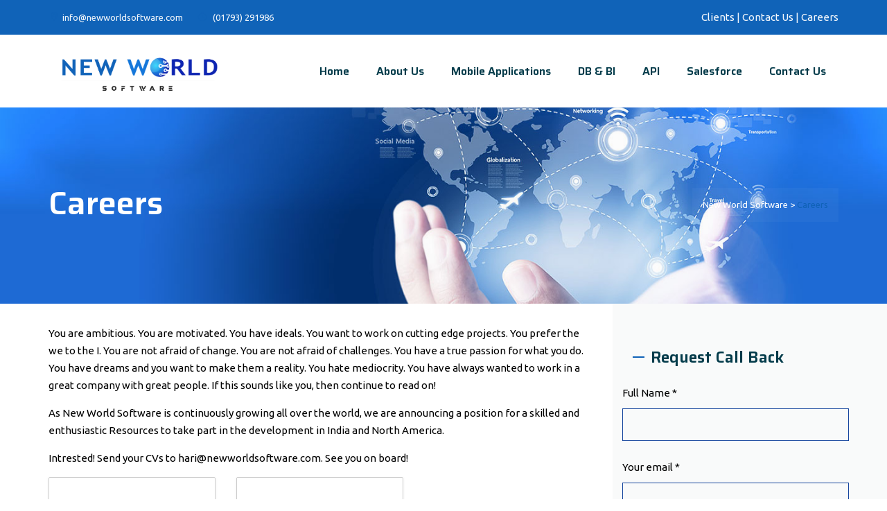

--- FILE ---
content_type: text/html; charset=UTF-8
request_url: https://newworldsoftware.com/careers/
body_size: 29791
content:
<!DOCTYPE html>
<html lang="en-US" class="no-js">
<head>
	<meta charset="UTF-8">
	<meta name="SKYPE_TOOLBAR" content="SKYPE_TOOLBAR_PARSER_COMPATIBLE" />
	<link rel="profile" href="https://gmpg.org/xfn/11">
	<meta name="viewport" content="width=device-width, initial-scale=1">
		<title>Careers &#8211; New World Software</title>
<meta name='robots' content='max-image-preview:large' />
<link rel="alternate" type="application/rss+xml" title="New World Software &raquo; Feed" href="https://newworldsoftware.com/feed/" />
<link rel="alternate" type="application/rss+xml" title="New World Software &raquo; Comments Feed" href="https://newworldsoftware.com/comments/feed/" />
<script>
/* <![CDATA[ */
window._wpemojiSettings = {"baseUrl":"https:\/\/s.w.org\/images\/core\/emoji\/14.0.0\/72x72\/","ext":".png","svgUrl":"https:\/\/s.w.org\/images\/core\/emoji\/14.0.0\/svg\/","svgExt":".svg","source":{"concatemoji":"https:\/\/newworldsoftware.com\/wp-includes\/js\/wp-emoji-release.min.js?ver=6.4.7"}};
/*! This file is auto-generated */
!function(i,n){var o,s,e;function c(e){try{var t={supportTests:e,timestamp:(new Date).valueOf()};sessionStorage.setItem(o,JSON.stringify(t))}catch(e){}}function p(e,t,n){e.clearRect(0,0,e.canvas.width,e.canvas.height),e.fillText(t,0,0);var t=new Uint32Array(e.getImageData(0,0,e.canvas.width,e.canvas.height).data),r=(e.clearRect(0,0,e.canvas.width,e.canvas.height),e.fillText(n,0,0),new Uint32Array(e.getImageData(0,0,e.canvas.width,e.canvas.height).data));return t.every(function(e,t){return e===r[t]})}function u(e,t,n){switch(t){case"flag":return n(e,"\ud83c\udff3\ufe0f\u200d\u26a7\ufe0f","\ud83c\udff3\ufe0f\u200b\u26a7\ufe0f")?!1:!n(e,"\ud83c\uddfa\ud83c\uddf3","\ud83c\uddfa\u200b\ud83c\uddf3")&&!n(e,"\ud83c\udff4\udb40\udc67\udb40\udc62\udb40\udc65\udb40\udc6e\udb40\udc67\udb40\udc7f","\ud83c\udff4\u200b\udb40\udc67\u200b\udb40\udc62\u200b\udb40\udc65\u200b\udb40\udc6e\u200b\udb40\udc67\u200b\udb40\udc7f");case"emoji":return!n(e,"\ud83e\udef1\ud83c\udffb\u200d\ud83e\udef2\ud83c\udfff","\ud83e\udef1\ud83c\udffb\u200b\ud83e\udef2\ud83c\udfff")}return!1}function f(e,t,n){var r="undefined"!=typeof WorkerGlobalScope&&self instanceof WorkerGlobalScope?new OffscreenCanvas(300,150):i.createElement("canvas"),a=r.getContext("2d",{willReadFrequently:!0}),o=(a.textBaseline="top",a.font="600 32px Arial",{});return e.forEach(function(e){o[e]=t(a,e,n)}),o}function t(e){var t=i.createElement("script");t.src=e,t.defer=!0,i.head.appendChild(t)}"undefined"!=typeof Promise&&(o="wpEmojiSettingsSupports",s=["flag","emoji"],n.supports={everything:!0,everythingExceptFlag:!0},e=new Promise(function(e){i.addEventListener("DOMContentLoaded",e,{once:!0})}),new Promise(function(t){var n=function(){try{var e=JSON.parse(sessionStorage.getItem(o));if("object"==typeof e&&"number"==typeof e.timestamp&&(new Date).valueOf()<e.timestamp+604800&&"object"==typeof e.supportTests)return e.supportTests}catch(e){}return null}();if(!n){if("undefined"!=typeof Worker&&"undefined"!=typeof OffscreenCanvas&&"undefined"!=typeof URL&&URL.createObjectURL&&"undefined"!=typeof Blob)try{var e="postMessage("+f.toString()+"("+[JSON.stringify(s),u.toString(),p.toString()].join(",")+"));",r=new Blob([e],{type:"text/javascript"}),a=new Worker(URL.createObjectURL(r),{name:"wpTestEmojiSupports"});return void(a.onmessage=function(e){c(n=e.data),a.terminate(),t(n)})}catch(e){}c(n=f(s,u,p))}t(n)}).then(function(e){for(var t in e)n.supports[t]=e[t],n.supports.everything=n.supports.everything&&n.supports[t],"flag"!==t&&(n.supports.everythingExceptFlag=n.supports.everythingExceptFlag&&n.supports[t]);n.supports.everythingExceptFlag=n.supports.everythingExceptFlag&&!n.supports.flag,n.DOMReady=!1,n.readyCallback=function(){n.DOMReady=!0}}).then(function(){return e}).then(function(){var e;n.supports.everything||(n.readyCallback(),(e=n.source||{}).concatemoji?t(e.concatemoji):e.wpemoji&&e.twemoji&&(t(e.twemoji),t(e.wpemoji)))}))}((window,document),window._wpemojiSettings);
/* ]]> */
</script>
<style id='wp-emoji-styles-inline-css'>

	img.wp-smiley, img.emoji {
		display: inline !important;
		border: none !important;
		box-shadow: none !important;
		height: 1em !important;
		width: 1em !important;
		margin: 0 0.07em !important;
		vertical-align: -0.1em !important;
		background: none !important;
		padding: 0 !important;
	}
</style>
<link rel='stylesheet' id='wp-block-library-css' href='https://newworldsoftware.com/wp-includes/css/dist/block-library/style.min.css?ver=6.4.7'  media='all' />
<style id='wp-job-openings-blocks-style-inline-css'>
.wp-block-create-block-wjo-block{background-color:#21759b;border:1px dotted red;color:#fff;padding:2px}.awsm-b-row{display:-webkit-box;display:-ms-flexbox;display:-webkit-flex;display:flex;display:flexbox;-webkit-flex-flow:row wrap;margin:0 -15px;-webkit-box-orient:horizontal;-webkit-box-direction:normal;-ms-flex-flow:row wrap;flex-flow:row wrap}.awsm-b-row,.awsm-b-row *,.awsm-b-row :after,.awsm-b-row :before{-webkit-box-sizing:border-box;box-sizing:border-box}.awsm-b-grid-item{display:-webkit-box;display:-ms-flexbox;display:-webkit-flex;display:flex;float:left;padding:0 15px!important;width:33.333%;-webkit-box-orient:vertical;-webkit-box-direction:normal;-ms-flex-direction:column;flex-direction:column;-webkit-flex-direction:column}.awsm-b-grid-col-4 .awsm-b-grid-item{width:25%}.awsm-b-grid-col-2 .awsm-b-grid-item{width:50%}.awsm-b-grid-col .awsm-b-grid-item{width:100%}.awsm-b-job-hide{display:none!important}.awsm-job-show{display:block!important}.awsm-b-job-item{background:#fff;font-size:14px;padding:20px}a.awsm-b-job-item{text-decoration:none!important}.awsm-b-grid-item .awsm-b-job-item{border:1px solid #dddfe3;border-radius:2px;-webkit-box-shadow:0 1px 4px 0 rgba(0,0,0,.05);box-shadow:0 1px 4px 0 rgba(0,0,0,.05);display:-webkit-box;display:-ms-flexbox;display:-webkit-flex;display:flex;margin-bottom:30px;-webkit-box-orient:vertical;-webkit-box-direction:normal;-ms-flex-direction:column;flex-direction:column;-webkit-flex-direction:column;-webkit-box-flex:1;-ms-flex-positive:1;flex-grow:1;-webkit-flex-grow:1;-webkit-transition:all .3s ease;transition:all .3s ease}.awsm-b-grid-item .awsm-b-job-item:focus,.awsm-b-grid-item .awsm-b-job-item:hover{-webkit-box-shadow:0 3px 15px -5px rgba(0,0,0,.2);box-shadow:0 3px 15px -5px rgba(0,0,0,.2)}.awsm-b-grid-item .awsm-job-featured-image{margin-bottom:14px}.awsm-b-job-item h2.awsm-b-job-post-title{font-size:18px;margin:0 0 15px;text-align:left}.awsm-b-job-item h2.awsm-b-job-post-title a{font-size:18px}.awsm-b-grid-item .awsm-job-info{margin-bottom:10px;min-height:83px}.awsm-b-grid-item .awsm-job-info p{margin:0 0 8px}.awsm-b-job-wrap:after{clear:both;content:"";display:table}.awsm-b-filter-wrap,.awsm-b-filter-wrap *{-webkit-box-sizing:border-box;box-sizing:border-box}.awsm-b-filter-wrap{margin:0 -10px 20px}.awsm-b-filter-wrap form{display:-webkit-box;display:-webkit-flex;display:-ms-flexbox;display:flex;-webkit-flex-wrap:wrap;-ms-flex-wrap:wrap;flex-wrap:wrap}.awsm-b-filter-wrap .awsm-b-filter-items{display:none}.awsm-b-filter-wrap.awsm-b-full-width-search-filter-wrap .awsm-b-filter-item-search,.awsm-b-filter-wrap.awsm-b-full-width-search-filter-wrap .awsm-b-filter-items,.awsm-b-filter-wrap.awsm-b-no-search-filter-wrap .awsm-b-filter-items{width:100%}.awsm-b-filter-toggle{border:1px solid #ccc;border-radius:4px;display:-webkit-box;display:-webkit-flex;display:-ms-flexbox;display:flex;-webkit-flex-flow:wrap;-ms-flex-flow:wrap;flex-flow:wrap;margin:0 10px 10px;outline:none!important;padding:12px;width:46px}.awsm-b-filter-toggle.awsm-on{background:#ccc}.awsm-b-filter-toggle svg{height:20px;width:20px}.awsm-b-filter-wrap.awsm-b-no-search-filter-wrap .awsm-b-filter-toggle{width:100%;-webkit-box-align:center;-webkit-align-items:center;-ms-flex-align:center;align-items:center;-webkit-box-pack:justify;-webkit-justify-content:space-between;-ms-flex-pack:justify;justify-content:space-between;text-decoration:none}.awsm-b-filter-wrap.awsm-b-no-search-filter-wrap .awsm-b-filter-toggle svg{height:22px;width:22px}@media(min-width:768px){.awsm-b-filter-wrap .awsm-b-filter-items{display:-webkit-box!important;display:-webkit-flex!important;display:-ms-flexbox!important;display:flex!important;-webkit-flex-wrap:wrap;-ms-flex-wrap:wrap;flex-wrap:wrap;width:calc(100% - 250px)}.awsm-b-filter-toggle{display:none}.awsm-b-filter-item-search{width:250px}}.awsm-b-filter-wrap .awsm-b-filter-item{padding:0 10px 10px}.awsm-b-filter-item-search{padding:0 10px 10px;position:relative}@media(max-width:768px){.awsm-b-filter-wrap .awsm-b-filter-items{width:100%}.awsm-b-filter-item-search{width:calc(100% - 66px)}.awsm-b-filter-wrap .awsm-b-filter-item .awsm-selectric-wrapper{min-width:100%}}.awsm-b-filter-wrap .awsm-b-filter-item .awsm-b-job-form-control{min-height:48px;padding-right:58px}.awsm-b-filter-item-search .awsm-b-job-form-control{min-height:48px;padding-right:48px}.awsm-b-filter-item-search-in{position:relative}.awsm-b-filter-item-search .awsm-b-job-search-icon-wrapper{color:#ccc;cursor:pointer;font-size:16px;height:100%;line-height:48px;position:absolute;right:0;text-align:center;top:0;width:48px}.awsm-b-jobs-none-container{padding:25px}.awsm-b-jobs-none-container p{margin:0;padding:5px}.awsm-b-row .awsm-b-jobs-pagination{padding:0 15px;width:100%}.awsm-b-jobs-pagination{float:left;width:100%}.awsm-b-load-more-main a.awsm-b-load-more,.awsm-load-more-classic a.page-numbers{background:#fff;border:1px solid #dddfe3;-webkit-box-shadow:0 1px 4px 0 rgba(0,0,0,.05);box-shadow:0 1px 4px 0 rgba(0,0,0,.05);display:block;margin:0!important;outline:none!important;padding:20px;text-align:center;text-decoration:none!important;-webkit-transition:all .3s ease;transition:all .3s ease}.awsm-load-more-classic a.page-numbers,.awsm-load-more-classic span.page-numbers{font-size:90%;padding:5px 10px}.awsm-load-more-classic{text-align:center}.awsm-b-load-more-main a.awsm-load-more:focus,.awsm-b-load-more-main a.awsm-load-more:hover,.awsm-load-more-classic a.page-numbers:focus,.awsm-load-more-classic a.page-numbers:hover{-webkit-box-shadow:0 3px 15px -5px rgba(0,0,0,.2);box-shadow:0 3px 15px -5px rgba(0,0,0,.2)}.awsm-b-jobs-pagination.awsm-load-more-classic ul{list-style:none;margin:0;padding:0}.awsm-b-jobs-pagination.awsm-load-more-classic ul li{display:inline-block}.awsm-b-lists{border:1px solid #ededed}.awsm-b-list-item{width:100%}.awsm-b-list-item h2.awsm-job-b-post-title{margin-bottom:0}.awsm-b-list-item .awsm-job-featured-image{float:left;margin-right:10px}.awsm-b-list-item .awsm-job-featured-image img{height:50px;width:50px}.awsm-b-list-item .awsm-b-job-item{border-bottom:1px solid rgba(0,0,0,.13)}.awsm-b-list-item .awsm-b-job-item:after{clear:both;content:"";display:table}.awsm-b-list-left-col{float:left;width:50%}.awsm-b-list-right-col{float:left;text-align:right;width:50%}.awsm-b-list-item .awsm-job-specification-wrapper{display:inline-block;vertical-align:middle}.awsm-b-list-item .awsm-job-specification-item{display:inline-block;margin:0 15px 0 0;vertical-align:middle}a.awsm-b-job-item .awsm-job-specification-item{color:#4c4c4c}.awsm-b-list-item .awsm-job-more-container{display:inline-block;vertical-align:middle}.awsm-job-more-container .awsm-job-more span:before{content:"→"}.awsm-b-lists .awsm-b-jobs-pagination{margin-top:30px}.awsm-job-specification-item>[class^=awsm-job-icon-]{margin-right:6px}.awsm-job-specification-term:after{content:", "}.awsm-job-specification-term:last-child:after{content:""}.awsm-job-single-wrap,.awsm-job-single-wrap *,.awsm-job-single-wrap :after,.awsm-job-single-wrap :before{-webkit-box-sizing:border-box;box-sizing:border-box}.awsm-job-single-wrap{margin-bottom:1.3em}.awsm-job-single-wrap:after{clear:both;content:"";display:table}.awsm-job-content{padding-bottom:32px}.awsm-job-single-wrap.awsm-col-2 .awsm-job-content{float:left;padding-right:15px;width:55%}.awsm-job-single-wrap.awsm-col-2 .awsm-job-form{float:left;padding-left:15px;width:45%}.awsm-job-head,.awsm_job_spec_above_content{margin-bottom:20px}.awsm-job-head h1{margin:0 0 20px}.awsm-job-list-info span{margin-right:10px}.awsm-job-single-wrap .awsm-job-expiration-label{font-weight:700}.awsm-job-form-inner{background:#fff;border:1px solid #dddfe3;padding:35px}.awsm-job-form-inner h2{margin:0 0 30px}.awsm-job-form-group{margin-bottom:20px}.awsm-job-form-group input[type=checkbox],.awsm-job-form-group input[type=radio]{margin-right:5px}.awsm-job-form-group label{display:block;margin-bottom:10px}.awsm-job-form-options-container label,.awsm-job-inline-group label{display:inline;font-weight:400}.awsm-b-job-form-control{display:block;width:100%}.awsm-job-form-options-container span{display:inline-block;margin-bottom:10px;margin-left:10px}.awsm-job-submit{background:#0195ff;border:1px solid #0195ff;color:#fff;padding:10px 30px}.awsm-job-submit:focus,.awsm-job-submit:hover{background:rgba(0,0,0,0);color:#0195ff}.awsm-job-form-error{color:#db4c4c;font-weight:500}.awsm-b-job-form-control.awsm-job-form-error,.awsm-b-job-form-control.awsm-job-form-error:focus{border:1px solid #db4c4c}.awsm-error-message,.awsm-success-message{padding:12px 25px}.awsm-error-message p:empty,.awsm-success-message p:empty{display:none}.awsm-error-message p,.awsm-success-message p{margin:0!important;padding:0!important}.awsm-success-message{border:1px solid #1ea508}.awsm-error-message{border:1px solid #db4c4c}ul.awsm-error-message li{line-height:1.8em;margin-left:1.2em}.awsm-expired-message{padding:25px}.awsm-expired-message p{margin:1em 0}.awsm-job-container{margin:0 auto;max-width:1170px;padding:50px 0;width:100%}.awsm-jobs-loading{position:relative}.awsm-b-job-listings:after{content:"";height:100%;left:0;opacity:0;position:absolute;top:0;-webkit-transition:all .3s ease;transition:all .3s ease;visibility:hidden;width:100%}.awsm-b-job-listings.awsm-jobs-loading:after{opacity:1;visibility:visible}.awsm-b-sr-only{height:1px;margin:-1px;overflow:hidden;padding:0;position:absolute;width:1px;clip:rect(0,0,0,0);border:0}@media(max-width:1024px){.awsm-b-grid-col-4 .awsm-b-grid-item{width:33.333%}}@media(max-width:992px){.awsm-job-single-wrap.awsm-col-2 .awsm-job-content{padding-right:0;width:100%}.awsm-job-single-wrap.awsm-col-2 .awsm-job-form{padding-left:0;width:100%}}@media(max-width:768px){.awsm-b-grid-col-3 .awsm-b-grid-item,.awsm-b-grid-col-4 .awsm-b-grid-item,.awsm-b-grid-item{width:50%}.awsm-b-list-left-col{padding-bottom:10px;width:100%}.awsm-b-list-right-col{text-align:left;width:100%}}@media(max-width:648px){.awsm-b-grid-col-2 .awsm-b-grid-item,.awsm-b-grid-col-3 .awsm-b-grid-item,.awsm-b-grid-col-4 .awsm-b-grid-item,.awsm-b-grid-item{width:100%}.awsm-b-list-item .awsm-job-specification-wrapper{display:block;float:none;padding-bottom:5px}.awsm-b-list-item .awsm-job-more-container{display:block;float:none}}.awsm-job-form-plugin-style .awsm-b-job-form-control{border:1px solid #ccc;border-radius:4px;color:#060606;display:block;font:inherit;line-height:1;min-height:46px;padding:8px 15px;-webkit-transition:all .3s ease;transition:all .3s ease;width:100%}.awsm-job-form-plugin-style .awsm-b-job-form-control:focus{border-color:#060606;-webkit-box-shadow:none;box-shadow:none;outline:none}.awsm-job-form-plugin-style .awsm-b-job-form-control.awsm-job-form-error{border-color:#db4c4c}.awsm-job-form-plugin-style textarea.awsm-b-job-form-control{min-height:80px}.awsm-job-form-plugin-style .awsm-application-submit-btn,.awsm-job-form-plugin-style .awsm-jobs-primary-button{background:#060606;border-radius:45px;color:#fff;padding:16px 32px;-webkit-transition:all .3s ease;transition:all .3s ease}.awsm-job-form-plugin-style .awsm-application-submit-btn:focus,.awsm-job-form-plugin-style .awsm-application-submit-btn:hover,.awsm-job-form-plugin-style .awsm-jobs-primary-button:focus,.awsm-job-form-plugin-style .awsm-jobs-primary-button:hover{background:#060606;color:#fff;outline:none}.awsm-job-form-plugin-style .awsm-jobs-primary-button{cursor:pointer}.awsm-job-form-plugin-style .awsm-jobs-primary-button:disabled{opacity:.5;pointer-events:none}.awsm-job-form-plugin-style .awsm-selectric{border-color:#ccc;border-radius:4px;-webkit-box-shadow:none;box-shadow:none}.awsm-job-form-plugin-style .awsm-selectric-open .awsm-selectric{border-color:#060606}.awsm-job-form-plugin-style .awsm-selectric .label{margin-left:15px}.awsm-jobs-is-block-theme .site-branding{padding:0 2.1rem}.awsm-jobs-is-block-theme .site-content{padding:0 2.1rem 3rem}.awsm-jobs-is-block-theme .site-title{margin-bottom:0}.awsm-b-job-wrap,.awsm-b-job-wrap *{-webkit-box-sizing:border-box;box-sizing:border-box}

</style>
<link rel='stylesheet' id='awsm-jobs-general-css' href='https://newworldsoftware.com/wp-content/plugins/wp-job-openings/assets/css/general.min.css?ver=3.5.4'  media='all' />
<link rel='stylesheet' id='awsm-jobs-style-css' href='https://newworldsoftware.com/wp-content/plugins/wp-job-openings/assets/css/style.min.css?ver=3.5.4'  media='all' />
<style id='classic-theme-styles-inline-css'>
/*! This file is auto-generated */
.wp-block-button__link{color:#fff;background-color:#32373c;border-radius:9999px;box-shadow:none;text-decoration:none;padding:calc(.667em + 2px) calc(1.333em + 2px);font-size:1.125em}.wp-block-file__button{background:#32373c;color:#fff;text-decoration:none}
</style>
<style id='global-styles-inline-css'>
body{--wp--preset--color--black: #000000;--wp--preset--color--cyan-bluish-gray: #abb8c3;--wp--preset--color--white: #ffffff;--wp--preset--color--pale-pink: #f78da7;--wp--preset--color--vivid-red: #cf2e2e;--wp--preset--color--luminous-vivid-orange: #ff6900;--wp--preset--color--luminous-vivid-amber: #fcb900;--wp--preset--color--light-green-cyan: #7bdcb5;--wp--preset--color--vivid-green-cyan: #00d084;--wp--preset--color--pale-cyan-blue: #8ed1fc;--wp--preset--color--vivid-cyan-blue: #0693e3;--wp--preset--color--vivid-purple: #9b51e0;--wp--preset--gradient--vivid-cyan-blue-to-vivid-purple: linear-gradient(135deg,rgba(6,147,227,1) 0%,rgb(155,81,224) 100%);--wp--preset--gradient--light-green-cyan-to-vivid-green-cyan: linear-gradient(135deg,rgb(122,220,180) 0%,rgb(0,208,130) 100%);--wp--preset--gradient--luminous-vivid-amber-to-luminous-vivid-orange: linear-gradient(135deg,rgba(252,185,0,1) 0%,rgba(255,105,0,1) 100%);--wp--preset--gradient--luminous-vivid-orange-to-vivid-red: linear-gradient(135deg,rgba(255,105,0,1) 0%,rgb(207,46,46) 100%);--wp--preset--gradient--very-light-gray-to-cyan-bluish-gray: linear-gradient(135deg,rgb(238,238,238) 0%,rgb(169,184,195) 100%);--wp--preset--gradient--cool-to-warm-spectrum: linear-gradient(135deg,rgb(74,234,220) 0%,rgb(151,120,209) 20%,rgb(207,42,186) 40%,rgb(238,44,130) 60%,rgb(251,105,98) 80%,rgb(254,248,76) 100%);--wp--preset--gradient--blush-light-purple: linear-gradient(135deg,rgb(255,206,236) 0%,rgb(152,150,240) 100%);--wp--preset--gradient--blush-bordeaux: linear-gradient(135deg,rgb(254,205,165) 0%,rgb(254,45,45) 50%,rgb(107,0,62) 100%);--wp--preset--gradient--luminous-dusk: linear-gradient(135deg,rgb(255,203,112) 0%,rgb(199,81,192) 50%,rgb(65,88,208) 100%);--wp--preset--gradient--pale-ocean: linear-gradient(135deg,rgb(255,245,203) 0%,rgb(182,227,212) 50%,rgb(51,167,181) 100%);--wp--preset--gradient--electric-grass: linear-gradient(135deg,rgb(202,248,128) 0%,rgb(113,206,126) 100%);--wp--preset--gradient--midnight: linear-gradient(135deg,rgb(2,3,129) 0%,rgb(40,116,252) 100%);--wp--preset--font-size--small: 13px;--wp--preset--font-size--medium: 20px;--wp--preset--font-size--large: 36px;--wp--preset--font-size--x-large: 42px;--wp--preset--spacing--20: 0.44rem;--wp--preset--spacing--30: 0.67rem;--wp--preset--spacing--40: 1rem;--wp--preset--spacing--50: 1.5rem;--wp--preset--spacing--60: 2.25rem;--wp--preset--spacing--70: 3.38rem;--wp--preset--spacing--80: 5.06rem;--wp--preset--shadow--natural: 6px 6px 9px rgba(0, 0, 0, 0.2);--wp--preset--shadow--deep: 12px 12px 50px rgba(0, 0, 0, 0.4);--wp--preset--shadow--sharp: 6px 6px 0px rgba(0, 0, 0, 0.2);--wp--preset--shadow--outlined: 6px 6px 0px -3px rgba(255, 255, 255, 1), 6px 6px rgba(0, 0, 0, 1);--wp--preset--shadow--crisp: 6px 6px 0px rgba(0, 0, 0, 1);}:where(.is-layout-flex){gap: 0.5em;}:where(.is-layout-grid){gap: 0.5em;}body .is-layout-flow > .alignleft{float: left;margin-inline-start: 0;margin-inline-end: 2em;}body .is-layout-flow > .alignright{float: right;margin-inline-start: 2em;margin-inline-end: 0;}body .is-layout-flow > .aligncenter{margin-left: auto !important;margin-right: auto !important;}body .is-layout-constrained > .alignleft{float: left;margin-inline-start: 0;margin-inline-end: 2em;}body .is-layout-constrained > .alignright{float: right;margin-inline-start: 2em;margin-inline-end: 0;}body .is-layout-constrained > .aligncenter{margin-left: auto !important;margin-right: auto !important;}body .is-layout-constrained > :where(:not(.alignleft):not(.alignright):not(.alignfull)){max-width: var(--wp--style--global--content-size);margin-left: auto !important;margin-right: auto !important;}body .is-layout-constrained > .alignwide{max-width: var(--wp--style--global--wide-size);}body .is-layout-flex{display: flex;}body .is-layout-flex{flex-wrap: wrap;align-items: center;}body .is-layout-flex > *{margin: 0;}body .is-layout-grid{display: grid;}body .is-layout-grid > *{margin: 0;}:where(.wp-block-columns.is-layout-flex){gap: 2em;}:where(.wp-block-columns.is-layout-grid){gap: 2em;}:where(.wp-block-post-template.is-layout-flex){gap: 1.25em;}:where(.wp-block-post-template.is-layout-grid){gap: 1.25em;}.has-black-color{color: var(--wp--preset--color--black) !important;}.has-cyan-bluish-gray-color{color: var(--wp--preset--color--cyan-bluish-gray) !important;}.has-white-color{color: var(--wp--preset--color--white) !important;}.has-pale-pink-color{color: var(--wp--preset--color--pale-pink) !important;}.has-vivid-red-color{color: var(--wp--preset--color--vivid-red) !important;}.has-luminous-vivid-orange-color{color: var(--wp--preset--color--luminous-vivid-orange) !important;}.has-luminous-vivid-amber-color{color: var(--wp--preset--color--luminous-vivid-amber) !important;}.has-light-green-cyan-color{color: var(--wp--preset--color--light-green-cyan) !important;}.has-vivid-green-cyan-color{color: var(--wp--preset--color--vivid-green-cyan) !important;}.has-pale-cyan-blue-color{color: var(--wp--preset--color--pale-cyan-blue) !important;}.has-vivid-cyan-blue-color{color: var(--wp--preset--color--vivid-cyan-blue) !important;}.has-vivid-purple-color{color: var(--wp--preset--color--vivid-purple) !important;}.has-black-background-color{background-color: var(--wp--preset--color--black) !important;}.has-cyan-bluish-gray-background-color{background-color: var(--wp--preset--color--cyan-bluish-gray) !important;}.has-white-background-color{background-color: var(--wp--preset--color--white) !important;}.has-pale-pink-background-color{background-color: var(--wp--preset--color--pale-pink) !important;}.has-vivid-red-background-color{background-color: var(--wp--preset--color--vivid-red) !important;}.has-luminous-vivid-orange-background-color{background-color: var(--wp--preset--color--luminous-vivid-orange) !important;}.has-luminous-vivid-amber-background-color{background-color: var(--wp--preset--color--luminous-vivid-amber) !important;}.has-light-green-cyan-background-color{background-color: var(--wp--preset--color--light-green-cyan) !important;}.has-vivid-green-cyan-background-color{background-color: var(--wp--preset--color--vivid-green-cyan) !important;}.has-pale-cyan-blue-background-color{background-color: var(--wp--preset--color--pale-cyan-blue) !important;}.has-vivid-cyan-blue-background-color{background-color: var(--wp--preset--color--vivid-cyan-blue) !important;}.has-vivid-purple-background-color{background-color: var(--wp--preset--color--vivid-purple) !important;}.has-black-border-color{border-color: var(--wp--preset--color--black) !important;}.has-cyan-bluish-gray-border-color{border-color: var(--wp--preset--color--cyan-bluish-gray) !important;}.has-white-border-color{border-color: var(--wp--preset--color--white) !important;}.has-pale-pink-border-color{border-color: var(--wp--preset--color--pale-pink) !important;}.has-vivid-red-border-color{border-color: var(--wp--preset--color--vivid-red) !important;}.has-luminous-vivid-orange-border-color{border-color: var(--wp--preset--color--luminous-vivid-orange) !important;}.has-luminous-vivid-amber-border-color{border-color: var(--wp--preset--color--luminous-vivid-amber) !important;}.has-light-green-cyan-border-color{border-color: var(--wp--preset--color--light-green-cyan) !important;}.has-vivid-green-cyan-border-color{border-color: var(--wp--preset--color--vivid-green-cyan) !important;}.has-pale-cyan-blue-border-color{border-color: var(--wp--preset--color--pale-cyan-blue) !important;}.has-vivid-cyan-blue-border-color{border-color: var(--wp--preset--color--vivid-cyan-blue) !important;}.has-vivid-purple-border-color{border-color: var(--wp--preset--color--vivid-purple) !important;}.has-vivid-cyan-blue-to-vivid-purple-gradient-background{background: var(--wp--preset--gradient--vivid-cyan-blue-to-vivid-purple) !important;}.has-light-green-cyan-to-vivid-green-cyan-gradient-background{background: var(--wp--preset--gradient--light-green-cyan-to-vivid-green-cyan) !important;}.has-luminous-vivid-amber-to-luminous-vivid-orange-gradient-background{background: var(--wp--preset--gradient--luminous-vivid-amber-to-luminous-vivid-orange) !important;}.has-luminous-vivid-orange-to-vivid-red-gradient-background{background: var(--wp--preset--gradient--luminous-vivid-orange-to-vivid-red) !important;}.has-very-light-gray-to-cyan-bluish-gray-gradient-background{background: var(--wp--preset--gradient--very-light-gray-to-cyan-bluish-gray) !important;}.has-cool-to-warm-spectrum-gradient-background{background: var(--wp--preset--gradient--cool-to-warm-spectrum) !important;}.has-blush-light-purple-gradient-background{background: var(--wp--preset--gradient--blush-light-purple) !important;}.has-blush-bordeaux-gradient-background{background: var(--wp--preset--gradient--blush-bordeaux) !important;}.has-luminous-dusk-gradient-background{background: var(--wp--preset--gradient--luminous-dusk) !important;}.has-pale-ocean-gradient-background{background: var(--wp--preset--gradient--pale-ocean) !important;}.has-electric-grass-gradient-background{background: var(--wp--preset--gradient--electric-grass) !important;}.has-midnight-gradient-background{background: var(--wp--preset--gradient--midnight) !important;}.has-small-font-size{font-size: var(--wp--preset--font-size--small) !important;}.has-medium-font-size{font-size: var(--wp--preset--font-size--medium) !important;}.has-large-font-size{font-size: var(--wp--preset--font-size--large) !important;}.has-x-large-font-size{font-size: var(--wp--preset--font-size--x-large) !important;}
.wp-block-navigation a:where(:not(.wp-element-button)){color: inherit;}
:where(.wp-block-post-template.is-layout-flex){gap: 1.25em;}:where(.wp-block-post-template.is-layout-grid){gap: 1.25em;}
:where(.wp-block-columns.is-layout-flex){gap: 2em;}:where(.wp-block-columns.is-layout-grid){gap: 2em;}
.wp-block-pullquote{font-size: 1.5em;line-height: 1.6;}
</style>
<link rel='stylesheet' id='contact-form-7-css' href='https://newworldsoftware.com/wp-content/plugins/contact-form-7/includes/css/styles.css?ver=5.9.8'  media='all' />
<link rel='stylesheet' id='rs-plugin-settings-css' href='https://newworldsoftware.com/wp-content/plugins/revslider/public/assets/css/rs6.css?ver=6.2.9'  media='all' />
<style id='rs-plugin-settings-inline-css'>
#rs-demo-id {}
</style>
<link rel='stylesheet' id='font-awesome-css' href='https://newworldsoftware.com/wp-content/themes/brivona/assets/font-awesome/css/font-awesome.min.css?ver=6.4.7'  media='all' />
<link rel='stylesheet' id='themify-css' href='https://newworldsoftware.com/wp-content/themes/brivona/assets/themify-icons/themify-icons.css?ver=6.4.7'  media='all' />
<link rel='stylesheet' id='dashicons-css' href='https://newworldsoftware.com/wp-includes/css/dashicons.min.css?ver=6.4.7'  media='all' />
<link rel='stylesheet' id='fontawesome-css' href='https://newworldsoftware.com/wp-content/themes/brivona/assets/font-awesome/css/font-awesome.min.css?ver=6.4.7'  media='all' />
<link rel='stylesheet' id='perfect-scrollbar-css' href='https://newworldsoftware.com/wp-content/themes/brivona/assets/perfect-scrollbar/perfect-scrollbar.min.css?ver=6.4.7'  media='all' />
<link rel='stylesheet' id='chrisbracco-tooltip-css' href='https://newworldsoftware.com/wp-content/themes/brivona/assets/chrisbracco-tooltip/chrisbracco-tooltip.min.css?ver=6.4.7'  media='all' />
<link rel='stylesheet' id='multi-columns-row-css' href='https://newworldsoftware.com/wp-content/themes/brivona/css/multi-columns-row.css?ver=6.4.7'  media='all' />
<link rel='stylesheet' id='tm-select2-css' href='https://newworldsoftware.com/wp-content/themes/brivona/assets/select2/select2.min.css?ver=6.4.7'  media='all' />
<link rel='stylesheet' id='flexslider-css' href='https://newworldsoftware.com/wp-content/plugins/js_composer/assets/lib/bower/flexslider/flexslider.min.css?ver=6.2.0'  media='all' />
<link rel='stylesheet' id='tm-brivona-icons-css' href='https://newworldsoftware.com/wp-content/themes/brivona/assets/tm-brivona-icons/css/tm-brivona-icons.css?ver=6.4.7'  media='all' />
<link rel='stylesheet' id='themetechmount-brivona-extra-icons-css' href='https://newworldsoftware.com/wp-content/themes/brivona/assets/themetechmount-brivona-extra-icons/font/flaticon.css?ver=6.4.7'  media='all' />
<link rel='stylesheet' id='slick-css' href='https://newworldsoftware.com/wp-content/themes/brivona/assets/slick/slick.css?ver=6.4.7'  media='all' />
<link rel='stylesheet' id='slick-theme-css' href='https://newworldsoftware.com/wp-content/themes/brivona/assets/slick/slick-theme.css?ver=6.4.7'  media='all' />
<link rel='stylesheet' id='prettyphoto-css' href='https://newworldsoftware.com/wp-content/plugins/js_composer/assets/lib/prettyphoto/css/prettyPhoto.min.css?ver=6.2.0'  media='all' />
<link rel='stylesheet' id='bootstrap-css' href='https://newworldsoftware.com/wp-content/themes/brivona/css/bootstrap.min.css?ver=6.4.7'  media='all' />
<link rel='stylesheet' id='bootstrap-theme-css' href='https://newworldsoftware.com/wp-content/themes/brivona/css/bootstrap-theme.min.css?ver=6.4.7'  media='all' />
<link rel='stylesheet' id='vc_tta_style-css' href='https://newworldsoftware.com/wp-content/plugins/js_composer/assets/css/js_composer_tta.min.css?ver=6.4.7'  media='all' />
<link rel='stylesheet' id='brivona-base-style-css' href='https://newworldsoftware.com/wp-content/themes/brivona/css/base.min.css?ver=6.4.7'  media='all' />
<link rel='stylesheet' id='js_composer_front-css' href='https://newworldsoftware.com/wp-content/plugins/js_composer/assets/css/js_composer.min.css?ver=6.2.0'  media='all' />
<link rel='stylesheet' id='brivona-main-style-css' href='https://newworldsoftware.com/wp-content/themes/brivona/css/main.min.css?ver=6.4.7'  media='all' />
<style id='brivona-main-style-inline-css'>
body{background-color:#ffffff;background-position:0% 0%;background-size:auto;background-repeat:repeat;background-attachment:scroll}body > .tm-bg-layer{background-color:#ffffff}body #main{background-color:#ffffff;background-position:0% 0%;background-size:auto;background-repeat:repeat;background-attachment:scroll}body #main > .tm-bg-layer{background-color:#ffffff}.themetechmount-fbar-box-w{background-image:url('https://newworldsoftware.com/wp-content/themes/brivona/images/floatingbar-bg.jpg');background-position:0% 0%;background-size:cover;background-repeat:no-repeat;background-attachment:scroll}div.tm-titlebar-wrapper{background-image:url('https://newworldsoftware.com/wp-content/uploads/2020/09/webdesign_banner06_crop.jpg');background-color:rgba(0,0,0,0.01);background-position:center center;background-size:cover;background-repeat:no-repeat;background-attachment:scroll}div.tm-titlebar-wrapper > .tm-bg-layer{background-color:rgba(0,0,0,0.01)}.tm-header-style-classic-vertical .site-header{background-color:rgba(0,0,0,0.01);background-position:0% 0%;background-size:cover;background-repeat:repeat;background-attachment:scroll}.tm-header-style-classic-vertical .site-header > .tm-bg-layer{background-color:rgba(0,0,0,0.01)}.tm-mmmenu-override-yes #site-header-menu #site-navigation div.mega-menu-wrap ul.mega-menu.mega-menu-horizontal li.mega-menu-item ul.mega-sub-menu,#site-header-menu #site-navigation div.nav-menu > ul > li ul{background-color:#ffffff;background-position:center top;background-size:cover;background-repeat:no-repeat;background-attachment:scroll}.tm-mmmenu-override-yes #site-header-menu #site-navigation div.mega-menu-wrap ul.mega-menu.mega-menu-horizontal li.mega-menu-item ul.mega-sub-menu,#site-header-menu #site-navigation div.nav-menu > ul > li ul > .tm-bg-layer{background-color:#ffffff}#site-header-menu #site-navigation div.nav-menu > ul > li:nth-child(1) ul,.tm-mmmenu-override-yes #site-header-menu #site-navigation div.mega-menu-wrap ul.mega-menu.mega-menu-horizontal li.mega-menu-item:nth-child(1) ul.mega-sub-menu{background-position:0% 0%;background-size:auto;background-repeat:repeat;background-attachment:scroll}#site-header-menu #site-navigation div.nav-menu > ul > li:nth-child(2) ul,.tm-mmmenu-override-yes #site-header-menu #site-navigation div.mega-menu-wrap ul.mega-menu.mega-menu-horizontal li.mega-menu-item:nth-child(2) ul.mega-sub-menu{background-position:0% 0%;background-size:auto;background-repeat:repeat;background-attachment:scroll}#site-header-menu #site-navigation div.nav-menu > ul > li:nth-child(3) ul,.tm-mmmenu-override-yes #site-header-menu #site-navigation div.mega-menu-wrap ul.mega-menu.mega-menu-horizontal li.mega-menu-item:nth-child(3) ul.mega-sub-menu{background-position:0% 0%;background-size:auto;background-repeat:repeat;background-attachment:scroll}#site-header-menu #site-navigation div.nav-menu > ul > li:nth-child(4) ul,.tm-mmmenu-override-yes #site-header-menu #site-navigation div.mega-menu-wrap ul.mega-menu.mega-menu-horizontal li.mega-menu-item:nth-child(4) ul.mega-sub-menu{background-position:0% 0%;background-size:auto;background-repeat:repeat;background-attachment:scroll}#site-header-menu #site-navigation div.nav-menu > ul > li:nth-child(5) ul,.tm-mmmenu-override-yes #site-header-menu #site-navigation div.mega-menu-wrap ul.mega-menu.mega-menu-horizontal li.mega-menu-item:nth-child(5) ul.mega-sub-menu{background-position:0% 0%;background-size:auto;background-repeat:repeat;background-attachment:scroll}#site-header-menu #site-navigation div.nav-menu > ul > li:nth-child(6) ul,.tm-mmmenu-override-yes #site-header-menu #site-navigation div.mega-menu-wrap ul.mega-menu.mega-menu-horizontal li.mega-menu-item:nth-child(6) ul.mega-sub-menu{background-position:0% 0%;background-size:auto;background-repeat:repeat;background-attachment:scroll}#site-header-menu #site-navigation div.nav-menu > ul > li:nth-child(7) ul,.tm-mmmenu-override-yes #site-header-menu #site-navigation div.mega-menu-wrap ul.mega-menu.mega-menu-horizontal li.mega-menu-item:nth-child(7) ul.mega-sub-menu{background-position:0% 0%;background-size:auto;background-repeat:repeat;background-attachment:scroll}#site-header-menu #site-navigation div.nav-menu > ul > li:nth-child(8) ul,.tm-mmmenu-override-yes #site-header-menu #site-navigation div.mega-menu-wrap ul.mega-menu.mega-menu-horizontal li.mega-menu-item:nth-child(8) ul.mega-sub-menu{background-position:0% 0%;background-size:auto;background-repeat:repeat;background-attachment:scroll}#site-header-menu #site-navigation div.nav-menu > ul > li:nth-child(9) ul,.tm-mmmenu-override-yes #site-header-menu #site-navigation div.mega-menu-wrap ul.mega-menu.mega-menu-horizontal li.mega-menu-item:nth-child(9) ul.mega-sub-menu{background-position:0% 0%;background-size:auto;background-repeat:repeat;background-attachment:scroll}#site-header-menu #site-navigation div.nav-menu > ul > li:nth-child(10) ul,.tm-mmmenu-override-yes #site-header-menu #site-navigation div.mega-menu-wrap ul.mega-menu.mega-menu-horizontal li.mega-menu-item:nth-child(10) ul.mega-sub-menu{background-position:0% 0%;background-size:auto;background-repeat:repeat;background-attachment:scroll}.footer{background-position:center center;background-size:cover;background-repeat:no-repeat;background-attachment:scroll}.first-footer{background-position:center bottom;background-size:cover;background-repeat:no-repeat;background-attachment:scroll}.second-footer{background-image:url('https://newworldsoftware.com/wp-content/themes/brivona/images/footer-bg.jpg');background-color:transparent;background-position:center center;background-size:cover;background-repeat:no-repeat;background-attachment:scroll}.second-footer > .tm-bg-layer{background-color:transparent}.site-footer .bottom-footer-text{background-position:center center;background-size:auto;background-repeat:no-repeat;background-attachment:fixed}.loginpage{background-image:url('https://newworldsoftware.com/wp-content/themes/brivona/images/login-bg.jpg');background-color:#ffffff;background-position:center top;background-size:cover;background-repeat:no-repeat;background-attachment:scroll}.loginpage > .tm-bg-layer{background-color:#ffffff}.error404 .site-content-wrapper{background-image:url('https://newworldsoftware.com/wp-content/themes/brivona/images/404-page-bg.jpg');background-color:rgba(255,255,255,0.1);background-position:center center;background-size:cover;background-repeat:no-repeat;background-attachment:scroll}.error404 .site-content-wrapper > .tm-bg-layer{background-color:rgba(255,255,255,0.1)}.uconstruction_background{background-image:url('https://newworldsoftware.com/wp-content/themes/brivona/images/uconstruction-bg.jpg');background-color:#ffffff;background-position:center top;background-size:cover;background-repeat:no-repeat;background-attachment:fixed}.uconstruction_background > .tm-bg-layer{background-color:#ffffff}body{font-family:"Ubuntu",Tahoma,Geneva,sans-serif;font-weight:400;font-size:15px;line-height:25px;color:#000000}h1{font-family:"Saira",Arial,Helvetica,sans-serif;font-weight:600;font-size:40px;line-height:45px;color:#033b4a}h2{font-family:"Saira",Arial,Helvetica,sans-serif;font-weight:600;font-size:35px;line-height:40px;color:#033b4a}h3{font-family:"Saira",Arial,Helvetica,sans-serif;font-weight:600;font-size:30px;line-height:35px;color:#033b4a}h4{font-family:"Saira",Arial,Helvetica,sans-serif;font-weight:600;font-size:25px;line-height:30px;color:#033b4a}h5{font-family:"Saira",Arial,Helvetica,sans-serif;font-weight:600;font-size:20px;line-height:30px;color:#033b4a}h6{font-family:"Saira",Arial,Helvetica,sans-serif;font-weight:600;font-size:15px;line-height:20px;color:#033b4a}.tm-element-heading-wrapper .tm-vc_general .tm-vc_cta3_content-container .tm-vc_cta3-content .tm-vc_cta3-content-header h2{font-family:"Saira",Arial,Helvetica,sans-serif;font-weight:600;font-size:35px;line-height:42px;color:#033b4a}.tm-element-heading-wrapper .tm-vc_general .tm-vc_cta3_content-container .tm-vc_cta3-content .tm-vc_cta3-content-header h4,.tm-vc_general.tm-vc_cta3.tm-vc_cta3-color-transparent.tm-cta3-only .tm-vc_cta3-content .tm-vc_cta3-headers h4{font-family:"Saira",Arial,Helvetica,sans-serif;font-weight:400;text-transform:uppercase;font-size:14px;line-height:21px;letter-spacing:1.5px;color:#9dabaf}.tm-element-heading-wrapper .tm-vc_general.tm-vc_cta3 .tm-vc_cta3-content p{font-family:"Ubuntu",Arial,Helvetica,sans-serif;font-weight:400;font-size:15px;line-height:25px;color:#9dabaf}body .widget .widget-title,body .widget .widgettitle,#site-header-menu #site-navigation .mega-menu-wrap .mega-menu.mega-menu-horizontal .mega-sub-menu > li.mega-menu-item > h4.mega-block-title,.portfolio-description h2,.themetechmount-portfolio-details h2,.themetechmount-portfolio-related h2{font-family:"Saira",Arial,Helvetica,sans-serif;font-weight:600;font-size:23px;line-height:28px;color:#033b4a}.main-holder .site-content ul.products li.product .add_to_wishlist,.main-holder .site-content ul.products li.product .yith-wcwl-wishlistexistsbrowse a[rel="nofollow"],.woocommerce button.button,.woocommerce-page button.button,input,.tm-vc_btn,.tm-vc_btn3,.woocommerce-page a.button,.button,.wpb_button,button,.woocommerce input.button,.woocommerce-page input.button,.tp-button.big,.woocommerce #content input.button,.woocommerce #respond input#submit,.woocommerce a.button,.woocommerce button.button,.woocommerce input.button,.woocommerce-page #content input.button,.woocommerce-page #respond input#submit,.woocommerce-page a.button,.woocommerce-page button.button,.woocommerce-page input.button,.themetechmount-post-readmore a{font-family:"Saira",Arial,Helvetica,sans-serif;font-weight:600;letter-spacing:1px}.wpb_tabs_nav a.ui-tabs-anchor,body .wpb_accordion .wpb_accordion_wrapper .wpb_accordion_header a,.vc_progress_bar .vc_label,.vc_tta.vc_general .vc_tta-tab > a,.vc_toggle_title > h4{font-family:"Saira",Arial,Helvetica,sans-serif;font-weight:500;font-size:18px}.tm-titlebar h1.entry-title,.tm-titlebar-textcolor-custom .tm-titlebar-main .entry-title{font-family:"Saira",Arial,Helvetica,sans-serif;font-weight:600;text-transform:capitalize;font-size:47px;line-height:50px;color:#033b4a}.tm-titlebar .entry-subtitle,.tm-titlebar-textcolor-custom .tm-titlebar-main .entry-subtitle{font-family:"Saira",Arial,Helvetica,sans-serif;font-weight:300;text-transform:uppercase;font-size:14px;line-height:20px;letter-spacing:1px;color:#9dabaf}.tm-titlebar .breadcrumb-wrapper,.tm-titlebar .breadcrumb-wrapper a{font-family:"Ubuntu",Arial,Helvetica,sans-serif;font-weight:400;text-transform:capitalize;font-size:13px;line-height:19px;color:#9dabaf}.headerlogo a.home-link{font-family:"Arimo",Arial,Helvetica,sans-serif;font-weight:400;font-size:26px;line-height:27px;color:#202020}#site-header-menu #site-navigation div.nav-menu > ul > li > a,.tm-mmmenu-override-yes #site-header-menu #site-navigation .mega-menu-wrap .mega-menu.mega-menu-horizontal > li.mega-menu-item > a{font-family:"Saira",Arial,Helvetica,sans-serif;font-weight:600;text-transform:capitalize;font-size:16px;line-height:19px;color:#033b4a}ul.nav-menu li ul li a,div.nav-menu > ul li ul li a,.tm-mmmenu-override-yes #site-header-menu #site-navigation .mega-menu-wrap .mega-menu.mega-menu-horizontal .mega-sub-menu a,.tm-mmmenu-override-yes #site-header-menu #site-navigation .mega-menu-wrap .mega-menu.mega-menu-horizontal .mega-sub-menu a:hover,.tm-mmmenu-override-yes #site-header-menu #site-navigation .mega-menu-wrap .mega-menu.mega-menu-horizontal .mega-sub-menu a:focus,.tm-mmmenu-override-yes #site-header-menu #site-navigation .mega-menu-wrap .mega-menu.mega-menu-horizontal .mega-sub-menu a.mega-menu-link,.tm-mmmenu-override-yes #site-header-menu #site-navigation .mega-menu-wrap .mega-menu.mega-menu-horizontal .mega-sub-menu a.mega-menu-link:hover,.tm-mmmenu-override-yes #site-header-menu #site-navigation .mega-menu-wrap .mega-menu.mega-menu-horizontal .mega-sub-menu a.mega-menu-link:focus,.tm-mmmenu-override-yes #site-header-menu #site-navigation .mega-menu-wrap .mega-menu.mega-menu-horizontal .mega-sub-menu > li.mega-menu-item-type-widget{font-family:"Ubuntu",Arial,Helvetica,sans-serif;font-weight:300;font-size:13px;line-height:18px;color:#7f9094}#site-header-menu #site-navigation .mega-menu-wrap .mega-menu.mega-menu-horizontal .mega-sub-menu > li.mega-menu-item > h4.mega-block-title{font-family:"Saira",Arial,Helvetica,sans-serif;font-weight:600;font-size:16px;line-height:20px;color:#033b4a}a{color:#033b4a}a:hover{color:#1062b7}.tm-titlebar-wrapper.tm-breadcrumb-on-bottom .tm-titlebar .breadcrumb-wrapper .container,.tm-titlebar-wrapper.tm-breadcrumb-on-bottom.tm-titlebar-align-default .breadcrumb-wrapper .container:before,.tm-titlebar-wrapper.tm-breadcrumb-on-bottom.tm-titlebar-align-default .breadcrumb-wrapper .container:after{background-color:rgba(0,0,0,0.50) !important}.wpb_row .vc_tta.vc_general.vc_tta-color-white:not(.vc_tta-o-no-fill) .vc_tta-panel-body .wpb_text_column,.tm-list.tm-list-icon-color- li,.tm-list-li-content{color:#000000}.widget.brivona_category_list_widget li.current-cat a,.widget.brivona_category_list_widget li a:hover,.widget.tm_widget_nav_menu li.current_page_item a,.widget.tm_widget_nav_menu li a:hover,.woocommerce-account .woocommerce-MyAccount-navigation li.is-active a,.woocommerce-account .woocommerce-MyAccount-navigation li a:hover,#totop,.tm-site-searchform button,.main-holder .rpt_style_basic .rpt_recommended_plan.rpt_plan .rpt_head,.main-holder .rpt_style_basic .rpt_recommended_plan.rpt_plan .rpt_title,.mailchimp-inputbox input[type="submit"],.mc_form_inside .mc_merge_var:after,.widget_newsletterwidget .newsletter-widget:after,.vc_toggle_default.vc_toggle_color_skincolor .vc_toggle_icon,.vc_toggle_default.vc_toggle_color_skincolor .vc_toggle_icon:after,.vc_toggle_default.vc_toggle_color_skincolor .vc_toggle_icon:before,.vc_toggle_round.vc_toggle_color_skincolor:not(.vc_toggle_color_inverted) .vc_toggle_icon,.vc_toggle_round.vc_toggle_color_skincolor.vc_toggle_color_inverted .vc_toggle_icon:after,.vc_toggle_round.vc_toggle_color_skincolor.vc_toggle_color_inverted .vc_toggle_icon:before,.vc_toggle_round.vc_toggle_color_inverted.vc_toggle_color_skincolor .vc_toggle_title:hover .vc_toggle_icon:after,.vc_toggle_round.vc_toggle_color_inverted.vc_toggle_color_skincolor .vc_toggle_title:hover .vc_toggle_icon:before,.vc_toggle_simple.vc_toggle_color_skincolor .vc_toggle_icon:after,.vc_toggle_simple.vc_toggle_color_skincolor .vc_toggle_icon:before,.vc_toggle_simple.vc_toggle_color_skincolor .vc_toggle_title:hover .vc_toggle_icon:after,.vc_toggle_simple.vc_toggle_color_skincolor .vc_toggle_title:hover .vc_toggle_icon:before,.vc_toggle_rounded.vc_toggle_color_skincolor:not(.vc_toggle_color_inverted) .vc_toggle_icon,.vc_toggle_rounded.vc_toggle_color_skincolor.vc_toggle_color_inverted .vc_toggle_icon:after,.vc_toggle_rounded.vc_toggle_color_skincolor.vc_toggle_color_inverted .vc_toggle_icon:before,.vc_toggle_rounded.vc_toggle_color_skincolor.vc_toggle_color_inverted .vc_toggle_title:hover .vc_toggle_icon:after,.vc_toggle_rounded.vc_toggle_color_skincolor.vc_toggle_color_inverted .vc_toggle_title:hover .vc_toggle_icon:before,.vc_toggle_square.vc_toggle_color_skincolor:not(.vc_toggle_color_inverted) .vc_toggle_icon,.vc_toggle_square.vc_toggle_color_skincolor:not(.vc_toggle_color_inverted) .vc_toggle_title:hover .vc_toggle_icon,.vc_toggle_square.vc_toggle_color_skincolor.vc_toggle_color_inverted .vc_toggle_icon:after,.vc_toggle_square.vc_toggle_color_skincolor.vc_toggle_color_inverted .vc_toggle_icon:before,.vc_toggle_square.vc_toggle_color_skincolor.vc_toggle_color_inverted .vc_toggle_title:hover .vc_toggle_icon:after,.vc_toggle_square.vc_toggle_color_skincolor.vc_toggle_color_inverted .vc_toggle_title:hover .vc_toggle_icon:before,.woocommerce .main-holder #content .woocommerce-error .button:hover,.woocommerce .main-holder #content .woocommerce-info .button:hover,.woocommerce .main-holder #content .woocommerce-message .button:hover,.sidebar .widget .tagcloud a:hover,.woocommerce .widget_shopping_cart a.button:hover,.woocommerce-cart .wc-proceed-to-checkout a.checkout-button:hover,.main-holder .site table.cart .coupon button:hover,.main-holder .site .woocommerce-cart-form__contents button:hover,.main-holder .site .return-to-shop a.button:hover,.main-holder .site .woocommerce-MyAccount-content a.woocommerce-Button:hover,.main-holder .site-content #review_form #respond .form-submit input:hover,.woocommerce div.product form.cart .button:hover,table.compare-list .add-to-cart td a:hover,.woocommerce-cart #content table.cart td.actions input[type="submit"]:hover,.main-holder .site .woocommerce-form-coupon button:hover,.main-holder .site .woocommerce-form-login button.woocommerce-Button:hover,.main-holder .site .woocommerce-ResetPassword button.woocommerce-Button:hover,.main-holder .site .woocommerce-EditAccountForm button.woocommerce-Button:hover,.single .main-holder div.product .woocommerce-tabs ul.tabs li.active,.main-holder .site table.cart .coupon input:hover,.woocommerce #payment #place_order:hover,.wishlist_table td.product-price ins,.widget .product_list_widget ins,.woocommerce .widget_shopping_cart a.button.checkout,.woocommerce .wishlist_table td.product-add-to-cart a,.woocommerce .widget_price_filter .ui-slider .ui-slider-range,.woocommerce .widget_price_filter .ui-slider .ui-slider-handle,.woocommerce .widget_price_filter .price_slider_amount .button:hover,.main-holder .site-content nav.woocommerce-pagination ul li .page-numbers.current,.main-holder .site-content nav.woocommerce-pagination ul li a:hover,#yith-quick-view-content .onsale,.single .main-holder .site-content span.onsale,.main-holder .site-content ul.products li.product .onsale,.main-holder .site-content ul.products li.product .yith-wcwl-wishlistexistsbrowse a[rel="nofollow"]:hover:after,.main-holder .site-content ul.products li.product .add_to_wishlist:hover:after,.main-holder .site-content ul.products li.product .compare:hover:after,.main-holder .site-content ul.products li.product.outofstock .product_type_simple:hover:after,.main-holder .site-content ul.products li.product .yith-wcqv-button:hover:after,.main-holder .site-content ul.products li.product .add_to_cart_button:not(.loading):hover:after,.main-holder .site-content ul.products li.product .product_type_grouped:hover:after,.main-holder .site-content ul.products li.product .product_type_external:hover:after,.sidebar .widget .tagcloud a:hover,.top-contact.tm-highlight:after,.tm-social-share-links ul li a:hover,article.post .more-link-wrapper a.more-link,.tm-vc_general.tm-vc_cta3.tm-vc_cta3-color-skincolor.tm-vc_cta3-style-flat,.tm-sortable-list .tm-sortable-link a.selected,.tm-col-bgcolor-skincolor .tm-bg-layer-inner,.tm-bg .tm-bgcolor-skincolor > .tm-bg-layer,.tm-bgcolor-skincolor > .tm-bg-layer,footer#colophon.tm-bgcolor-skincolor > .tm-bg-layer,.tm-titlebar-wrapper.tm-bgcolor-skincolor .tm-titlebar-wrapper-bg-layer,.themetechmount-post-item-inner .tribe-events-event-cost,.tribe-events-day .tribe-events-day-time-slot h5,.tribe-events-button,#tribe-events .tribe-events-button,.tribe-events-button.tribe-inactive,#tribe-events .tribe-events-button:hover,.tribe-events-button:hover,.tribe-events-button.tribe-active:hover,.single-tribe_events .tribe-events-schedule .tribe-events-cost,.tribe-events-list .tribe-events-event-cost span,#tribe-bar-form .tribe-bar-submit input[type=submit]:hover,#tribe-events .tribe-events-button,#tribe-events .tribe-events-button:hover,#tribe_events_filters_wrapper input[type=submit],.tribe-events-button,.tribe-events-button.tribe-active:hover,.tribe-events-button.tribe-inactive,.tribe-events-button:hover,.tribe-events-calendar td.tribe-events-present div[id*=tribe-events-daynum-],.tribe-events-calendar td.tribe-events-present div[id*=tribe-events-daynum-]>a,.themetechmount-box-blog .themetechmount-box-content .themetechmount-box-post-date:after,article.themetechmount-box-blog-classic .themetechmount-post-date-wrapper,body .datepicker table tr td span.active.active,body .datepicker table tr td.active.active,.datepicker table tr td.active.active:hover,.datepicker table tr td span.active.active:hover,.widget .widget-title::before,.tm-commonform input[type="submit"],.datepicker table tr td.day:hover,.datepicker table tr td.day.focused,.tm-bgcolor-skincolor.tm-rowborder-topcross:before,.tm-bgcolor-skincolor.tm-rowborder-bottomcross:after,.tm-bgcolor-skincolor.tm-rowborder-topbottomcross:before,.tm-bgcolor-skincolor.tm-rowborder-topbottomcross:after,.themetechmount-boxes-testimonial.themetechmount-boxes-col-one .themetechmount-box-view-default .themetechmount-box-title:after,.tm-bgcolor-darkgrey .themetechmount-testimonial-box-view-style2 .themetechmount-post-item .themetechmount-box-content:before,.tm-col-bgcolor-darkgrey .themetechmount-testimonial-box-view-style2 .themetechmount-post-item .themetechmount-box-content:before,.wpb-js-composer .tm-tourtab-round.vc_tta-tabs.vc_tta-tabs-position-left.vc_tta-style-outline .vc_tta-tab>a:hover,.wpb-js-composer .tm-tourtab-round.vc_tta-tabs.vc_tta-tabs-position-left.vc_tta-style-outline .vc_tta-tab.vc_active>a,.wpb-js-composer .tm-tourtab-round.vc_tta-tabs.vc_tta-tabs-position-right.vc_tta-style-outline .vc_tta-tab>a:hover,.wpb-js-composer .tm-tourtab-round.vc_tta-tabs.vc_tta-tabs-position-right.vc_tta-style-outline .vc_tta-tab.vc_active>a,.wpb-js-composer .tm-tourtab-round.vc_tta.vc_general .vc_active .vc_tta-panel-title a,.themetechmount-box-view-top-image .themetechmount-portfolio-likes-wrapper a.themetechmount-portfolio-likes,.tm-element-heading-wrapper.tm-seperator-double-border .heading-seperator:after,.tm-element-heading-wrapper.tm-seperator-double-border .heading-seperator:before,.tm-ptablebox-featured-col .tm-ptablebox .tm-vc_btn3.tm-vc_btn3-color-black.tm-vc_btn3-style-outline,.sidebar .widget-title:before{background-color:#1062b7}.tm-dcap-color-skincolor,.themetechmount-boxes-row-wrapper .slick-arrow:not(.slick-disabled):hover,.tm-author-social-links li a:hover,.vc_progress_bar.vc_progress-bar-color-skincolor .vc_single_bar .vc_bar,.vc_progress_bar .vc_general.vc_single_bar.vc_progress-bar-color-skincolor .vc_bar,.vc_progress_bar .vc_general.vc_single_bar.vc_progress-bar-color-skincolor span.tm-vc_label_units.vc_label_units,span.tm-vc_label_units.vc_label_units,.sidebar .widget .widget-title:after,input[type="submit"]:hover,input[type="button"]:hover,input[type="reset"]:hover,.tm-col-bgcolor-darkgrey .wpcf7 .tm-bookappointmentform input[type="submit"]:hover,.tm-row-bgcolor-darkgrey .wpcf7 .tm-bookappointmentform input[type="submit"]:hover,.single-tm_team_member .tm-team-social-links-wrapper ul li a:hover,.themetechmount-box-view-default .themetechmount-box-author .themetechmount-box-img .themetechmount-icon-box,.tm-cta3-only.tm-vc_general.tm-vc_cta3.tm-vc_cta3-color-skincolor.tm-vc_cta3-style-3d,.tm-vc_btn3.tm-vc_btn3-color-skincolor.tm-vc_btn3-style-3d:focus,.tm-vc_btn3.tm-vc_btn3-color-skincolor.tm-vc_btn3-style-3d:hover,.tm-vc_general.tm-vc_btn3.tm-vc_btn3-color-skincolor.tm-vc_btn3-style-outline:hover,.tm-vc_icon_element.tm-vc_icon_element-outer .tm-vc_icon_element-inner.tm-vc_icon_element-background-color-skincolor.tm-vc_icon_element-background,.tm-vc_general.tm-vc_btn3.tm-vc_btn3-color-skincolor,.single-tm_portfolio .nav-next a,.single-tm_portfolio .nav-previous a,.tm-vc_general.tm-vc_btn3.tm-vc_btn3-style-3d.tm-vc_btn3-color-inverse:hover,.tm-bgcolor-skincolor,.tm-header-overlay .site-header.tm-sticky-bgcolor-skincolor.is_stuck,.site-header-menu.tm-sticky-bgcolor-skincolor.is_stuck,.tm-header-style-infostack .site-header .tm-stickable-header.is_stuck.tm-sticky-bgcolor-skincolor,.is_stuck.tm-sticky-bgcolor-skincolor,.tm-header-style-infostack .site-header-menu .tm-stickable-header.is_stuck .tm-sticky-bgcolor-skincolor,.themetechmount-box-view-overlay .themetechmount-boxes .themetechmount-box-content.themetechmount-overlay .themetechmount-icon-box a:hover,.themetechmount-post-box-icon-wrapper,.tm-post-format-icon-wrapper,.themetechmount-pagination .page-numbers.current,.themetechmount-pagination .page-numbers:hover,.tm-sresults-title small a,.tm-sresult-form-wrapper,.main-holder .rpt_style_basic .rpt_recommended_plan .rpt_title,.main-holder .rpt_4_plans.rpt_style_basic .rpt_plan.rpt_recommended_plan,#bbpress-forums button,#bbp_search_submit,#bbpress-forums ul li.bbp-header,.themetechmount-box-blog-classic .entry-title:before,.tm-square-social-icon .themetechmount-social-links-wrapper .social-icons li a:hover,.themetechmount-box-blog.themetechmount-box-blog-classic .themetechmount-post-date-wrapper,.entry-content .page-links>span:not(.page-links-title),.entry-content .page-links a:hover,mark,ins{background-color:#1062b7 }.Sports-Button-skin{background-color:#1062b7 !important ; border-color:#1062b7 !important }.Sports-Button-skin:hover{background-color:#202020 !important; border-color:#202020 !important}.vc_tta-color-skincolor.vc_tta-style-flat .vc_tta-panel .vc_tta-panel-body,.vc_tta-color-skincolor.vc_tta-style-flat .vc_tta-panel.vc_active .vc_tta-panel-heading{ background-color:rgba( 16,98,183,0.89)}.tm-cta3-only.tm-vc_general.tm-vc_cta3.tm-vc_cta3-color-skincolor.tm-vc_cta3-style-3d,.tm-vc_general.tm-vc_btn3.tm-vc_btn3-style-3d.tm-vc_btn3-color-skincolor{box-shadow:0 5px 0 #004499}.tm-vc_btn3.tm-vc_btn3-color-skincolor.tm-vc_btn3-style-3d:focus,.tm-vc_btn3.tm-vc_btn3-color-skincolor.tm-vc_btn3-style-3d:hover{ box-shadow:0 2px 0 #004499}.tm-header-overlay .tm-titlebar-wrapper .tm-titlebar-inner-wrapper{padding-top:105px}.tm-header-style-classic-box.tm-header-overlay .tm-titlebar-wrapper .tm-titlebar-inner-wrapper{padding-top:0px}.tm-titlebar-wrapper .tm-titlebar-inner-wrapper{height:283px}.tm-header-overlay .themetechmount-titlebar-wrapper .tm-titlebar-inner-wrapper{padding-top:135px}.themetechmount-header-style-3.tm-header-overlay .tm-titlebar-wrapper .tm-titlebar-inner-wrapper{padding-top:160px}.headerlogo img{ max-height:80px}.is_stuck .headerlogo img{ max-height:37px}span.tm-sc-logo.tm-sc-logo-type-image{ position:relative;display:block}img.themetechmount-logo-img.stickylogo{ position:absolute; top:0; left:0}.tm-stickylogo-yes .standardlogo{opacity:1}.tm-stickylogo-yes .stickylogo{opacity:0}.is_stuck .tm-stickylogo-yes .standardlogo{opacity:0}.is_stuck .tm-stickylogo-yes .stickylogo{opacity:1}.tm-header-overlay.themetechmount-header-style-4 .is-sticky #stickable-header,.is-sticky #stickable-header{background-color:white}.site-header .themetechmount-topbar{background-color:#1063b8}@media (max-width:1200px){.themetechmount-topbar-wrapper{display:none !important}}.vc_toggle_default.vc_toggle_color_skincolor .vc_toggle_icon:before,.vc_toggle_default.vc_toggle_color_skincolor .vc_toggle_icon,.vc_toggle_round.vc_toggle_color_inverted.vc_toggle_color_skincolor .vc_toggle_title:hover .vc_toggle_icon,.vc_toggle_round.vc_toggle_color_inverted.vc_toggle_color_skincolor .vc_toggle_icon,.vc_toggle_rounded.vc_toggle_color_inverted.vc_toggle_color_skincolor .vc_toggle_icon,.vc_toggle_rounded.vc_toggle_color_inverted.vc_toggle_color_skincolor .vc_toggle_title:hover .vc_toggle_icon,.vc_toggle_square.vc_toggle_color_inverted.vc_toggle_color_skincolor .vc_toggle_icon,.vc_toggle_square.vc_toggle_color_inverted.vc_toggle_color_skincolor .vc_toggle_title:hover .vc_toggle_icon,.vc_toggle.vc_toggle_arrow.vc_toggle_color_skincolor .vc_toggle_icon:after,.vc_toggle.vc_toggle_arrow.vc_toggle_color_skincolor .vc_toggle_icon:before,.vc_toggle.vc_toggle_arrow.vc_toggle_color_skincolor .vc_toggle_title:hover .vc_toggle_icon:after,.vc_toggle.vc_toggle_arrow.vc_toggle_color_skincolor .vc_toggle_title:hover .vc_toggle_icon:before,.tm-cta3-only.tm-vc_general.tm-vc_cta3.tm-vc_cta3-color-skincolor.tm-vc_cta3-style-outline,.main-holder .site #content table.cart td.actions .input-text:focus,textarea:focus,input[type="text"]:focus,input[type="password"]:focus,input[type="datetime"]:focus,input[type="datetime-local"]:focus,input[type="date"]:focus,input[type="month"]:focus,input[type="time"]:focus,input[type="week"]:focus,input[type="number"]:focus,input[type="email"]:focus,input[type="url"]:focus,input[type="search"]:focus,input[type="tel"]:focus,input[type="color"]:focus,input.input-text:focus,select:focus,blockquote,.tm-process-content img,.vc_tta-color-skincolor.vc_tta-style-outline .vc_tta-panel .vc_tta-panel-heading,.vc_tta-color-skincolor.vc_tta-style-outline .vc_tta-controls-icon::after,.vc_tta-color-skincolor.vc_tta-style-outline .vc_tta-controls-icon::before,.vc_tta-color-skincolor.vc_tta-style-outline .vc_tta-panel .vc_tta-panel-body,.vc_tta-color-skincolor.vc_tta-style-outline .vc_tta-panel .vc_tta-panel-body:after,.vc_tta-color-skincolor.vc_tta-style-outline .vc_tta-panel .vc_tta-panel-body:before,.vc_tta-color-skincolor.vc_tta-style-outline .vc_active .vc_tta-panel-heading .vc_tta-controls-icon:after,.vc_tta-color-skincolor.vc_tta-style-outline .vc_active .vc_tta-panel-heading .vc_tta-controls-icon:before,.themetechmount-boxes-testimonial.themetechmount-boxes-col-one .themetechmount-box-content .themetechmount-box-desc,.vc_tta-color-skincolor.vc_tta-style-outline .vc_tta-panel.vc_active .vc_tta-panel-heading,.tm-vc_general.tm-vc_btn3.tm-vc_btn3-color-skincolor.tm-vc_btn3-style-outline,.tm-vc_icon_element.tm-vc_icon_element-outer .tm-vc_icon_element-inner.tm-vc_icon_element-background-color-skincolor.tm-vc_icon_element-outline,.themetechmount-box-view-overlay .themetechmount-boxes .themetechmount-box-content.themetechmount-overlay .themetechmount-icon-box a:hover{border-color:#1062b7}.themetechmount-fbar-position-default div.themetechmount-fbar-box-w,.tm-seperator-dotted.tm-heading-style-vertical .tm-vc_general.tm-vc_cta3 .tm-vc_cta3-content-header:after,.tm-seperator-solid.tm-heading-style-vertical .tm-vc_general.tm-vc_cta3 .tm-vc_cta3-content-header:after{border-bottom-color:#1062b7}.sidebar .widget a:hover,.tm-textcolor-dark.tm-bgcolor-grey .tm-fbar-open-icon:hover,.tm-textcolor-dark.tm-bgcolor-white .tm-fbar-open-icon:hover,.tm-icolor-skincolor,.widget_calendar table td#today,.vc_toggle_text_only.vc_toggle_color_skincolor .vc_toggle_title h4,.tm-vc_general.tm-vc_cta3.tm-vc_cta3-color-skincolor.tm-vc_cta3-style-outline .tm-vc_cta3-content-header,section.error-404 .tm-big-icon,.tm-bgcolor-darkgrey ul.brivona_contact_widget_wrapper li a:hover,.tm-vc_general.tm-vc_cta3.tm-vc_cta3-color-skincolor.tm-vc_cta3-style-classic .tm-vc_cta3-content-header,.tm-vc_icon_element-color-skincolor,.tm-bgcolor-skincolor .themetechmount-pagination .page-numbers.current,.tm-bgcolor-skincolor .themetechmount-pagination .page-numbers:hover,.tm-bgcolor-darkgrey .themetechmount-twitterbox-inner .tweet-text a:hover,.tm-bgcolor-darkgrey .themetechmount-twitterbox-inner .tweet-details a:hover,.tm-dcap-txt-color-skincolor,.vc_tta-color-skincolor.vc_tta-style-outline .vc_tta-panel.vc_active .vc_tta-panel-title>a,.tm-vc_general.tm-vc_btn3.tm-vc_btn3-style-text.tm-vc_btn3-color-white:hover,.comment-reply-link,.single article.post blockquote:before,article.themetechmount-blogbox-format-link .tm-format-link-title a:hover,article.post.format-link .tm-format-link-title a:hover,.themetechmount-box-blog .themetechmount-blogbox-desc-footer a,article.post .entry-title a:hover,.themetechmount-meta-details a:hover,.tm-entry-meta a:hover,.tm-extra-details-list .tm-team-extra-list-title,.tm-team-member-single-meta-value a:hover,.tm-team-member-single-category a:hover,.tm-team-details-list .tm-team-list-value a:hover,.themetechmount-box-team .themetechmount-box-social-links ul li a:hover,.themetechmount-boxes-team .themetechmount-overlay a:hover,.themetechmount-boxes-team.themetechmount-box-view-topimage-bottomcontent .themetechmount-overlay a:hover,.themetechmount-box-portfolio .themetechmount-icon-box a:hover,.themetechmount-teambox-view-style3 .themetechmount-team-position,.tm-list-style-disc.tm-list-icon-color-skincolor li,.tm-list-style-circle.tm-list-icon-color-skincolor li,.tm-list-style-square.tm-list-icon-color-skincolor li,.tm-list-style-decimal.tm-list-icon-color-skincolor li,.tm-list-style-upper-alpha.tm-list-icon-color-skincolor li,.tm-list-style-roman.tm-list-icon-color-skincolor li,.tm-list.tm-skincolor li .tm-list-li-content,.tm-bgcolor-skincolor .themetechmount-box-view-default .themetechmount-box-author .themetechmount-box-img .themetechmount-icon-box,.testimonial_item .themetechmount-author-name,.testimonial_item .themetechmount-author-name a,.themetechmount-boxes-testimonial .themetechmount-boxes-row-wrapper .slick-arrow:not(.slick-disabled):hover:before,.themetechmount-boxes-testimonial .themetechmount-testimonial-box-view-style2 .themetechmount-author-name,.themetechmount-boxes-testimonial .themetechmount-testimonial-box-view-style2 .themetechmount-author-name a,.themetechmount-box-testimonial.tm-testimonial-box-view-style3 .themetechmount-author-name,.themetechmount-box-testimonial.tm-testimonial-box-view-style3 .themetechmount-author-name a,.themetechmount-boxes-testimonial.themetechmount-boxes-view-slickview .themetechmount-author-name,.themetechmount-boxes-testimonial.themetechmount-boxes-view-slickview .themetechmount-author-name a,.tm-bgcolor-darkgrey .themetechmount-box-view-top-image .themetechmount-box-bottom-content h4 a:hover,.tm-textcolor-white a:hover,.themetechmount-box-view-top-image .themetechmount-box-category a:hover,.themetechmount-portfolio-box-view-top-image:hover .themetechmount-box-title h4 a,.themetechmount-portfolio-box-view-overlay .themetechmount-box-title h4 a:hover,.tm-tourtab-style1.vc_general.vc_tta-color-grey.vc_tta-style-outline .vc_tta-tab>a:focus,.tm-tourtab-style1.vc_general.vc_tta-color-grey.vc_tta-style-outline .vc_tta-tab>a:hover,.tm-tourtab-style1.vc_general.vc_tta-tabs.vc_tta-style-outline .vc_tta-tab.vc_active>a,.tm-tourtab-style1.vc_general.vc_tta-color-grey.vc_tta-style-outline .vc_tta-panel.vc_active .vc_tta-panel-title>a,.tm-tourtab-style1.vc_general.vc_tta-color-grey.vc_tta-style-outline .vc_tta-panel .vc_tta-panel-title>a:hover,.tm-vc_general.tm-vc_btn3.tm-vc_btn3-color-skincolor.tm-vc_btn3-style-outline,.tm-vc_btn_skincolor.tm-vc_btn_outlined,.tm-vc_btn_skincolor.vc_btn_square_outlined,.tm-vc_general.tm-vc_btn3.tm-vc_btn3-style-text.tm-vc_btn3-color-skincolor,.tm-fid-icon-wrapper i,.themetechmount-box-team.themetechmount-box-view-overlay .themetechmount-box-content h4 a:hover,.tm-textcolor-skincolor,.tm-textcolor-skincolor a,.themetechmount-box-title h4 a:hover,.tm-textcolor-skincolor.tm-custom-heading,.themetechmount-box-topimage .themetechmount-box-content .tm-social-share-wrapper .tm-social-share-links ul li a:hover,.themetechmount-box-blog.themetechmount-box-topimage .themetechmount-box-title h4 a:hover,.tm-background-image.tm-row-textcolor-skin h1,.tm-background-image.tm-row-textcolor-skin h2,.tm-background-image.tm-row-textcolor-skin h3,.tm-background-image.tm-row-textcolor-skin h4,.tm-background-image.tm-row-textcolor-skin h5,.tm-background-image.tm-row-textcolor-skin h6,.tm-background-image.tm-row-textcolor-skin .tm-element-heading-wrapper h2,.tm-background-image.tm-row-textcolor-skin .themetechmount-testimonial-title,.tm-background-image.tm-row-textcolor-skin a,.tm-background-image.tm-row-textcolor-skin .item-content a:hover,.tm-row-textcolor-skin h1,.tm-row-textcolor-skin h2,.tm-row-textcolor-skin h3,.tm-row-textcolor-skin h4,.tm-row-textcolor-skin h5,.tm-row-textcolor-skin h6,.tm-row-textcolor-skin .tm-element-heading-wrapper h2,.tm-row-textcolor-skin .themetechmount-testimonial-title,.tm-row-textcolor-skin a,.tm-row-textcolor-skin .item-content a:hover,ul.brivona_contact_widget_wrapper.call-email-footer li:before,.widget_latest_tweets_widget p.tweet-text:before,.themetechmount-events-box-view-top-image-details .themetechmount-events-meta .tribe-events-event-cost,.main-holder .rpt_style_basic .rpt_plan .rpt_head .rpt_recurrence,.main-holder .rpt_style_basic .rpt_plan .rpt_features .rpt_feature:before,.main-holder .rpt_style_basic .rpt_plan .rpt_head .rpt_price,.tm-sresults-first-row .tm-list-li-content a:hover,.tm-results-post ul.tm-recent-post-list > li > a:hover,.tm-results-page .tm-list-li-content a:hover,.tm-sresults-first-row ul.tm-recent-post-list > li > a:hover,.tm-team-list-title i,.tm-bgcolor-darkgrey .themetechmount-box-view-left-image .themetechmount-box-title a:hover,.tm-team-member-view-wide-image .tm-team-details-list .tm-team-list-title,.tm-bgcolor-skincolor .themetechmount-box-team .themetechmount-box-content h4 a:hover,.tm-bgcolor-skincolor .themetechmount-box-team:hover .themetechmount-box-content h4 a,.tm-col-bgcolor-skincolor .themetechmount-box-team .themetechmount-box-content h4 a:hover,.tm-col-bgcolor-skincolor .themetechmount-box-team:hover .themetechmount-box-content h4 a,.woocommerce-info:before,.woocommerce-message:before,.main-holder .site-content ul.products li.product .price,.main-holder .site-content .star-rating span:before,.main-holder .site-content ul.products li.product .price ins,.single .main-holder #content div.product .price ins,.woocommerce .price .woocommerce-Price-amount,.main-holder .site-content ul.products li.product h3:hover,.main-holder .site-content ul.products li.product .woocommerce-loop-category__title:hover,.main-holder .site-content ul.products li.product .woocommerce-loop-product__title:hover,.main-holder .site-content ul.products li.product .yith-wcwl-add-to-wishlist .yith-wcwl-wishlistaddedbrowse:after,.main-holder .site-content ul.products li.product .yith-wcwl-add-to-wishlist .yith-wcwl-wishlistexistsbrowse:after,.main-holder .site-content ul.products li.product .yith-wcwl-wishlistexistsbrowse a[rel="nofollow"]:after,.tm-textcolor-white:not(.tm-bgcolor-skincolor) .tm-titlebar-main .breadcrumb-wrapper a:hover,.tm-col-bgcolor-darkgrey .tm-vc_general.tm-vc_btn3.tm-vc_btn3-style-text.tm-vc_btn3-color-skincolor:hover,.tm-bgcolor-darkgrey .tm-vc_general.tm-vc_btn3.tm-vc_btn3-style-text.tm-vc_btn3-color-skincolor:hover,.tm-col-bgimage-yes .tm-sbox .tm-vc_general.tm-vc_btn3.tm-vc_btn3-style-text.tm-vc_btn3-color-skincolor:hover,.tm-col-bgcolor-darkgrey .themetechmount-boxes-testimonial .themetechmount-post-item .themetechmount-box-content:before,.tm-bgcolor-darkgrey .themetechmount-boxes-testimonial .themetechmount-post-item .themetechmount-box-content:before,.tm-fid.inside h4,ul.tm-pricelist-block li .service-price strong,ul.brivona_contact_widget_wrapper li:before,.tm-vc_general.tm-vc_btn3.tm-vc_btn3-style-text.tm-vc_btn3-color-black:hover{color:#1062b7} .tm-mmenu-active-color-skin #site-header-menu #site-navigation div.nav-menu > ul > li:hover > a, .tm-mmenu-active-color-skin #site-header-menu #site-navigation div.nav-menu > ul > li.current-menu-ancestor > a,.tm-mmenu-active-color-skin #site-header-menu #site-navigation div.nav-menu > ul > li.current_page_item > a,.tm-mmenu-active-color-skin #site-header-menu #site-navigation div.nav-menu > ul > li.current_page_ancestor > a, .tm-dmenu-active-color-skin #site-header-menu #site-navigation div.nav-menu > ul > li li.current-menu-ancestor > a, .tm-dmenu-active-color-skin #site-header-menu #site-navigation div.nav-menu > ul > li li.current-menu-item > a, .tm-dmenu-active-color-skin #site-header-menu #site-navigation div.nav-menu > ul > li li.current_page_item > a, .tm-dmenu-active-color-skin #site-header-menu #site-navigation div.nav-menu > ul > li li.current_page_ancestor > a, .tm-mmenu-active-color-skin .site-header.tm-mmmenu-override-yes #site-header-menu #site-navigation div.mega-menu-wrap ul.mega-menu.mega-menu-horizontal > li.mega-menu-item:hover > a,.tm-mmenu-active-color-skin .tm-mmmenu-override-yes #site-header-menu #site-navigation div.mega-menu-wrap ul.mega-menu.mega-menu-horizontal > li.mega-menu-item.mega-current-menu-item > a, .tm-mmenu-active-color-skin .tm-mmmenu-override-yes #site-header-menu #site-navigation div.mega-menu-wrap ul.mega-menu.mega-menu-horizontal > li.mega-menu-item.mega-current-menu-ancestor > a,.tm-mmenu-active-color-skin .tm-mmmenu-override-yes #site-header-menu #site-navigation div.mega-menu-wrap ul.mega-menu.mega-menu-horizontal > li.mega-menu-item.mega-current-menu-item > a, .tm-mmenu-active-color-skin .tm-mmmenu-override-yes #site-header-menu #site-navigation div.mega-menu-wrap ul.mega-menu.mega-menu-horizontal > li.mega-menu-item.mega-current-menu-ancestor > a, .tm-dmenu-active-color-skin .tm-mmmenu-override-yes #site-header-menu #site-navigation div.mega-menu-wrap ul.mega-menu.mega-menu-horizontal > li.mega-menu-item ul.mega-sub-menu li.mega-current-menu-item > a, .tm-dmenu-active-color-skin .tm-mmmenu-override-yes #site-header-menu #site-navigation div.mega-menu-wrap ul.mega-menu.mega-menu-horizontal > li.mega-menu-item ul.mega-sub-menu li.mega-current-menu-ancestor > a,.tm-dmenu-active-color-skin .tm-mmmenu-override-yes #site-header-menu #site-navigation div.mega-menu-wrap ul.mega-menu.mega-menu-horizontal > li.mega-menu-item ul.mega-sub-menu li.current-menu-item > a,.tm-dmenu-active-color-skin .tm-mmmenu-override-yes #site-header-menu #site-navigation div.mega-menu-wrap ul.mega-menu.mega-menu-horizontal > li.mega-menu-item ul.mega-sub-menu li.current_page_item > a{ color:#1062b7 }.tm-dmenu-active-color-custom #site-header-menu #site-navigation div.nav-menu > ul > li li.current_page_item > a,.tm-dmenu-active-color-custom #site-header-menu #site-navigation div.nav-menu ul ul > li.current-menu-item > a,.tm-dmenu-active-color-custom #site-header-menu #site-navigation div.mega-menu-wrap ul.mega-menu.mega-menu-horizontal > li.mega-menu-item ul.mega-sub-menu li.current-menu-item > a, .tm-dmenu-active-color-custom #site-header-menu #site-navigation div.mega-menu-wrap ul.mega-menu.mega-menu-horizontal > li.mega-menu-item ul.mega-sub-menu li.mega-current-menu-item > a{ color:#ffffff;} .header-controls .search_box i.tmicon-fa-search,.righticon i,.menu-toggle i,.header-controls a{ color:rgba( 3,59,74,1) }.menu-toggle i:hover,.header-controls a:hover{ color:#1062b7 !important}.tm-mmmenu-override-yes #site-header-menu #site-navigation .mega-menu-wrap .mega-menu.mega-menu-horizontal .mega-sub-menu > li.mega-menu-item-type-widget div{color:rgba( 127,144,148,0.8);font-weight:normal}#site-header-menu #site-navigation .mega-menu-wrap .mega-menu.mega-menu-horizontal .mega-sub-menu > li.mega-menu-item-type-widget div.textwidget{padding-top:10px}h1.site-title{color:#202020}.tm-textcolor-skincolor h1,.tm-textcolor-skincolor h2,.tm-textcolor-skincolor h3,.tm-textcolor-skincolor h4,.tm-textcolor-skincolor h5,.tm-textcolor-skincolor h6,.tm-textcolor-skincolor .tm-vc_cta3-content-header h2{color:#1062b7 !important}.tm-textcolor-skincolor .tm-vc_cta3-content-header h4{color:rgba( 16,98,183,0.90) !important}.tm-textcolor-skincolor .tm-vc_cta3-content .tm-cta3-description{color:rgba( 16,98,183,0.60) !important}.tm-custom-heading.tm-textcolor-skincolor{color:#1062b7!important}.tm-textcolor-skincolor a{color:rgba( 16,98,183,0.80)}@media (max-width:1200px){.themetechmount-fbar-btn, .themetechmount-fbar-box-w{display:none !important}}.wpb-js-composer .vc_tta-color-skincolor.vc_tta-style-modern .vc_tta-tab>a,.wpb-js-composer .vc_tta-color-skincolor.vc_tta-style-classic .vc_active .vc_tta-panel-title>a,.wpb-js-composer .vc_tta-color-skincolor.vc_tta-style-classic .vc_tta-tab.vc_active>a,.vc_tta-color-skincolor.vc_tta-style-classic .vc_tta-tab>a:focus,.wpb-js-composer .vc_tta-color-skincolor.vc_tta-style-classic .vc_tta-tab>a:hover{ background-color:#1062b7;  border-color:#1062b7;  color:#fff}.wpb-js-composer .vc_tta-color-skincolor.vc_tta-style-flat .vc_tta-panel .vc_tta-panel-heading,.vc_tta-color-skincolor.vc_tta-style-flat .vc_tta-tab>a{ background-color:#1062b7 ;}.wpb-js-composer .vc_tta-color-skincolor.vc_tta-style-modern .vc_tta-panel .vc_tta-panel-heading{ border-color:#1062b7 ; background-color:#1062b7 }.wpb-js-composer .vc_tta-color-skincolor.vc_tta-style-outline .vc_tta-tab.vc_active>a:hover,.wpb-js-composer .vc_tta-color-skincolor.vc_tta-style-outline .vc_tta-tab>a{ border-color:#1062b7 ; background-color:transparent; color:#1062b7 }.wpb-js-composer .vc_tta-color-skincolor.vc_tta-style-outline .vc_tta-tab>a:hover{ background-color:#1062b7 ; color:#fff}.wpb-js-composer .vc_tta-style-classic.vc_tta-accordion.ttm-accordion-styleone .vc_tta-icon,.wpb-js-composer .vc_tta-style-classic.vc_tta-accordion.ttm-accordion-styleone .vc_tta-controls-icon,.wpb-js-composer .vc_tta-color-skincolor.vc_tta-style-outline .vc_tta-panel-title>a,.wpb-js-composer .vc_tta-color-skincolor.vc_tta-style-outline .vc_tta-tab.vc_active>a{color:#1062b7 }.tm_prettyphoto.style3.tm-vc_icon_element .tm-vc_icon_element-inner.tm-vc_icon_element-background-color-skincolor:before,.tm_prettyphoto.style3.tm-vc_icon_element .tm-vc_icon_element-inner.tm-vc_icon_element-background-color-skincolor:after,.tm-bordered-style-sbox .tm-sbox:hover:before,.tm-sbox-style3 .tm-sbox:hover,.post.themetechmount-box-blog-classic .themetechmount-blogbox-footer-readmore a:hover,.post.themetechmount-box-blog-classic .tm-box-post-date,.themetechmount-box-blog .tm-box-post-date,.themetechmount-box-team.themetechmount-teambox-view-overlay:hover .themetechmount-box-content,.themetechmount-teambox-view-overlay .themetechmount-overlay a,.themetechmount-box-team.themetechmount-box-view-topimage-bottomcontent .themetechmount-overlay a,.themetechmount-box-team.themetechmount-box-view-topimage-bottomcontent .themetechmount-box-content,.tm-widget_nav_menu ul li.menu-item a:before,.themetechmount-fbar-position-right .themetechmount-fbar-btn a.skincolor,.themetechmount-fbar-position-default .themetechmount-fbar-btn a.skincolor,.themetechmount-portfolio-box-view-top-image:hover .themetechmount-box-link,.widget .tm_info_widget,.widget_subscribe_form input[type="submit"],.ttm-pricetable-column-w:not(.tm-ptablebox-featured-col) .tm-ptablebox .themetechmount-ptable-main,.ttm-pricetable-column-w.tm-ptablebox-featured-col .tm-ptablebox .tm-sbox-icon-wrapper,.comment-list a.comment-reply-link,.themetechmount-box-blog .tm-box-post-date,.tribe-events-list-separator-month span,#tribe-events-content .tribe-events-read-more:hover,.tribe-events-list .tribe-events-loop .tribe-event-featured .tribe-events-event-cost .ticket-cost,#tribe-events-content.tribe-events-single .tribe-events-back a:hover,#tribe-events-content #tribe-events-footer .tribe-events-sub-nav .tribe-events-nav-next a:hover,#tribe-events-content #tribe-events-footer .tribe-events-sub-nav .tribe-events-nav-previous a:hover,#tribe-events-content #tribe-events-header .tribe-events-sub-nav .tribe-events-nav-left a:hover,#tribe-events-content #tribe-events-header .tribe-events-sub-nav .tribe-events-nav-right a:hover,.tm-vc_btn3.tm-vc_btn3-color-black.tm-vc_btn3-style-flat:focus,.tm-vc_btn3.tm-vc_btn3-color-black.tm-vc_btn3-style-flat:hover,.tm-vc_btn3.tm-vc_btn3-color-black:focus,.tm-vc_btn3.tm-vc_btn3-color-black:hover,.tm-header-icons .tm-header-wc-cart-link span.number-cart,.footer .social-icons li > a:hover,.themetechmount-events-box-view-top-image-details .themetechmount-post-readmore a:hover,.themetechmount-box-events .themetechmount-meta-date,.tm-col-bgcolor-darkgrey .social-icons li > a:hover,.themetechmount-topbar-wrapper .themetechmount-fbar-btn,.tm-skincolor-bg,.footer .widget .widget-title:before,.slick-dots li.slick-active button,.make-appoint-form input[type="submit"],.get-qoute-form input[type="submit"],.tm-bg-highlight,.tm-bgcolor-darkgrey .themetechmount-boxes-testimonial.themetechmount-boxes-col-one .themetechmount-box-view-default .themetechmount-box-desc:after,.tm-row .tm-col-bgcolor-darkgrey .themetechmount-boxes-testimonial.themetechmount-boxes-col-one .themetechmount-box-view-default .themetechmount-box-desc:after,.themetechmount-boxes-testimonial.themetechmount-boxes-col-one .themetechmount-box-view-default .themetechmount-box-desc:after,.wpcf7 .tm-contactform input[type="radio"]:checked:before,.tm-dropcap.tm-bgcolor-skincolor,.tm-getquote-form .field-group i,.themetechmount-twitterbox-inner i,.tm-titlebar-wrapper.tm-breadcrumb-on-bottom.tm-breadcrumb-bgcolor-skincolor .tm-titlebar .breadcrumb-wrapper .container,.tm-titlebar-wrapper.tm-breadcrumb-on-bottom.tm-breadcrumb-bgcolor-skincolor .breadcrumb-wrapper .container:before,.tm-titlebar-wrapper.tm-breadcrumb-on-bottom.tm-breadcrumb-bgcolor-skincolor .breadcrumb-wrapper .container:after,.our-services-sector .vc_column-inner > .wpb_wrapper .tm-sbox:before{background-color:#1062b7}.tm_subscribe_form .btn[type="submit"],.themetechmount-fbar-box-w .submit_field button,.themetechmount-events-box-view-top-image-details .themetechmount-post-readmore a,.themetechmount-box-events .event-box-content .themetechmount-eventbox-footer a,#tribe-events-content .tribe-events-read-more,#tribe-events-content.tribe-events-single .tribe-events-back a,#tribe-events-content #tribe-events-footer .tribe-events-sub-nav .tribe-events-nav-next a,#tribe-events-content #tribe-events-footer .tribe-events-sub-nav .tribe-events-nav-previous a,#tribe-events .tribe-events-button,.tribe-events-button,#tribe-events-content #tribe-events-header .tribe-events-sub-nav .tribe-events-nav-left a,#tribe-events-content #tribe-events-header .tribe-events-sub-nav .tribe-events-nav-right a,.k_flying_searchform_wrapper{background-color:rgba( 16,98,183,0.93)}.tm-sbox-hover .tm-sbox:hover{border-bottom:2px solid #1062b7}.themetechmount-boxes-row-wrapper .slick-arrow:hover,.sbox-hover-borderbox .tm-sbox .tm-vc_cta3-container>.tm-vc_general:after,.widget .search-form .search-field:focus,.tm-social-share-links ul li a,.tm-bgcolor-darkgrey .social-icons li > a,.themetechmount-box-events.themetechmount-box-view-top-image:hover .event-box-content,.themetechmount-box-blog.themetechmount-box-topimage:hover .themetechmount-box-content,.tm-titlebar-wrapper.tm-breadcrumb-on-bottom .tm-titlebar .breadcrumb-wrapper .container,.ttm-skin-outline-border .tm-vc_icon_element-style-rounded:before,.tm-sbox.tm-iconbox-bottom-border .tm-vc_cta3-icons:after,.tm-bgcolor-darkgrey .wpcf7 .tm-contactform .wpcf7-textarea:focus,.wpcf7 .tm-commonform .wpcf7-text:focus,.wpcf7 .tm-commonform textarea:focus{border-color:#1062b7}.widget .woocommerce-product-search .search-field:focus,.widget .search-form .search-field:focus,.themetechmount-teambox-view-overlay .themetechmount-overlay,.themetechmount-box-team.themetechmount-box-view-topimage-bottomcontent .themetechmount-overlay,body table.booked-calendar td.today .date span,.servicebox-number .tm-sbox.tm-sbox-istyle-rounded-outline .tm-vc_icon_element.tm-vc_icon_element-outer .tm-vc_icon_element-inner:before,.footer .social-icons li > a,.footer .social-icons li > a:hover,.tm-sbox.tm-iconbox-bottom-border .tm-vc_cta3-icons:after,.tm-sevicebox-skinborder .tm-sbox .tm-vc_icon_element.tm-vc_icon_element-outer .tm-vc_icon_element-inner.tm-vc_icon_element-color-skincolor,.tm-skincolor-bottom-boder{border-color:#1062b7}.widget .widget-title{border-left-color:#1062b7}.themetechmount-fbar-position-right .themetechmount-fbar-btn a:after{border-right-color:#1062b7}.themetechmount-fbar-position-default .themetechmount-fbar-btn a:after{border-top-color:#1062b7}.tm-social-share-links ul li a,.vc_row.tm-bgcolor-darkgrey .social-icons li > a,.themetechmount-boxes-testimonial .themetechmount-post-item .themetechmount-box-content:before,.tm-titlebar-main .breadcrumb-wrapper span.current-item,.tm-sbox-separator .tm-sbox .tm-vc_cta3-content-header h4,.themetechmount-portfolio-box-view-overlay .themetechmount-box-category,.themetechmount-portfolio-box-view-overlay .themetechmount-box-category a,.tm-col-bgcolor-darkgrey .themetechmount-boxes-testimonial .themetechmount-box-view-default .themetechmount-author-name,.tm-textcolor-white:not(.tm-bgcolor-skincolor) .tm-footer2-left a,.tm-textcolor-white:not(.tm-bgcolor-skincolor) .tm-footer2-right a,.footer .social-icons li > a,.site-footer .widget_recent_comments li.recentcomments:before,.site-footer .widget_recent_entries a:before,.site-footer .widget_meta a:before,.site-footer .widget_archive li a:before,.site-footer .widget_pages li a:before,.site-footer .widget_nav_menu li a:before,.themetechmount-fbar-box .search_field i,.themetechmount-content-team-search-box .search_field i,.themetechmount-events-box-view-top-image-details .themetechmount-eventbox-footer a:not(:hover),.tm-entry-meta .tm-meta-line i,body .booked-calendar-wrap .booked-appt-list .timeslot .timeslot-title,.tm-mmmenu-override-yes #site-header-menu #site-navigation div.mega-menu-wrap ul.mega-menu.mega-menu-horizontal > li.mega-menu-item ul.mega-sub-menu > li.mega-current-menu-parent > a,.tm-mmmenu-override-yes #site-header-menu #site-navigation div.mega-menu-wrap ul.mega-menu.mega-menu-horizontal > li.mega-menu-item ul.mega-sub-menu > li.mega-current-page-parent > a,#site-header-menu #site-navigation div.nav-menu > ul > li li.current_page_parent > a,#site-header-menu #site-navigation div.nav-menu > ul > li li.current-page-parent > a,#site-header-menu #site-navigation div.nav-menu > ul > li li.current-menu-ancestor > a,.top-contact i,.tm-topbar-content .social-icons li > a:hover,.tm-header-style-classicinfo .header-widget .header-icon i,.tm-header-style-infostack .header-widget .header-icon i,#tribe-events-content a:hover,.tribe-event-schedule-details,.comment-meta a:hover,.themetechmount-events-box-view-top-image-details .themetechmount-eventbox-footer a:hover,.themetechmount-events-box-view-top-image-details .tribe-events-vanue i,.themetechmount-box-team.themetechmount-box-view-left-image .tm-team-details-wrapper a i,.themetechmount-box-team.themetechmount-box-view-left-image .tm-team-details-wrapper a:hover,.wpcf7 .tm-contactform .field-group i,.themetechmount-box-events .event-box-content .tribe-events-vanue i,.themetechmount-box-events .event-box-content .themetechmount-meta-details i,.tm-image-with-box-hover:hover .tm_photo_link .vc_single_image-wrapper:after,.tm-comment-owner a:hover,.tm-header-style-infostack .tm-top-info-con .tm-sbox .tm-vc_cta3-content-header h4 a:hover,.wpb-js-composer .vc_tta-accordion.vc_tta-color-white.vc_tta-style-classic .vc_tta-panel.vc_active .vc_tta-panel-title>a,.wpb-js-composer .vc_tta-accordion.vc_tta-color-white.vc_tta-style-classic .vc_tta-panel.vc_active .vc_tta-controls-icon-position-right .vc_tta-controls-icon,.make-appoint-form .wpcf7 label i,h4.tm-custom-heading.tm-skincolor,h3.tm-custom-heading.tm-skincolor,.tm-bgcolor-darkgrey .tm-custom-heading.tm-skincolor,.second-footer .container.tm-container-for-footer .row > .widget-area:first-child ul.brivona_contact_widget_wrapper li:before,.main-holder .rpt_style_basic .rpt_plan .rpt_title{color:#1062b7}.wpb-js-composer .vc_tta.vc_tta-style-outline.vc_tta-color-grey .vc_tta-panel .vc_tta-panel-title>a:hover,.wpb-js-composer .vc_tta.vc_tta-style-outline.vc_tta-color-grey .vc_tta-panel .vc_tta-panel-heading:hover,.wpb-js-composer .vc_tta.vc_tta-style-outline.vc_tta-color-grey .vc_tta-tab >a:hover,.wpb-js-composer .vc_tta.vc_tta-style-outline.vc_tta-color-grey .vc_tta-panel.vc_active .vc_tta-panel-title>a,.wpb-js-composer .vc_tta.vc_tta-style-outline.vc_tta-color-grey .vc_tta-panel.vc_active .vc_tta-panel-heading,.wpb-js-composer .vc_tta.vc_tta-style-outline.vc_tta-color-grey .vc_tta-tab.vc_active>a{ border-color:#1062b7;background-color:#1062b7}.tm-custom-heading.tm-skincolo-strong strong,.tm-bgcolor-darkgrey .tm-custom-heading.tm-darkcolor-strong strong,.tm-bgcolor-darkgrey .tm-custom-heading.tm-skincolo-strong strong,.tm-skincolo-strong .tm-element-heading-wrapper .tm-custom-heading strong,.vc_row .tm-skincolor,.tm-row .tm-skincolor,.tm-skincolor,span.tm-skincolor a{color:#1062b7 !important}body table.booked-calendar td.today:hover .date span{background-color:#1062b7 !important}.rpt_style_basic .rpt_plan:not(.rpt_recommended_plan) .rpt_custom_btn a.tm-vc_general.tm-vc_btn3:hover{border-color:#1062b7 !important}.wpb-js-composer .vc_tta-color-grey.vc_tta-style-classic .vc_tta-tab.vc_active>a,.woocommerce-message,.woocommerce-info,.single .main-holder div.product .woocommerce-tabs ul.tabs li.active:before,.tm-search-overlay{ border-top-color:#1062b7}.headerlogo,.tm-header-icon,.tm-header-text-area,.site-header .themetechmount-fbar-btn{ height:105px; line-height:105px !important}.tm-header-icons .tm-header-search-link a,.tm-header-icons .tm-header-wc-cart-link a{color:rgba( 3,59,74,1) }.is_stuck .tm-header-icons .tm-header-search-link a,.is_stuck .tm-header-icons .tm-header-wc-cart-link a{color:#033b4a}@keyframes menu_sticky{0% {margin-top:-120px;opacity:0}50%{margin-top:-64px;opacity:0}100%{margin-top:0;opacity:1}}@media (max-width:1200px){.tm-header-overlay #site-header.site-header.tm-bgcolor-custom{background-color:#033b4a !important}.site-header-main.tm-wrap{margin:0 30px 0 25px;width:auto;display:block}.site-header-main.tm-wrap .tm-wrap-cell{display:block} .tm-header-icon{ padding-right:0px; padding-left:2px; position:relative;}.tm-header-icon.tm-header-wc-cart-link{ float:right;} .tm-header-icon.tm-header-search-link{ float:left;}.site-title{ width:inherit; margin:0 auto;}div.tm-titlebar-wrapper{ background-attachment:scroll !important} .main-navigation{ clear:both;} .site-branding, #site-header-menu #site-navigation li.mega-menu-megamenu > ul.mega-sub-menu, #site-header-menu #site-navigation div.mega-menu-wrap,.menu-tm-main-menu-container, #site-header-menu #site-navigation div.mega-menu-wrap ul.mega-menu.mega-menu-horizontal li.mega-menu-flyout ul.mega-sub-menu,#site-header-menu{float:none;} .righticon{ position:absolute; right:0px; z-index:33; top:15px; display:block;} .righticon i{font-size:20px;cursor:pointer; display:block; line-height:0px} .tm-mmmenu-override-yes #site-header-menu #site-navigation .mega-menu-wrap .mega-menu.mega-menu-horizontal, #site-header-menu #site-navigation div.nav-menu > ul{ position:absolute; padding:10px 20px;  left:0px; box-shadow:rgba(0,0,0,0.12) 3px 3px 15px; border-top:3px solid #1062b7;  background-color:#333; z-index:100; width:100%; top:105px}.tm-mmmenu-override-yes #site-header-menu #site-navigation .mega-menu-wrap .mega-menu.mega-menu-horizontal, #site-header-menu #site-navigation div.nav-menu > ul{ background-color:#ffffff;}#site-header-menu #site-navigation div.nav-menu > ul, #site-header-menu #site-navigation div.nav-menu > ul ul{ overflow:hidden; max-height:0px;}#site-header-menu #site-navigation div.nav-menu > ul ul ul{ max-height:none;} #site-header-menu #site-navigation div.nav-menu > ul > li{ position:relative; text-align:left;} #site-header-menu #site-navigation.toggled-on div.nav-menu > ul{display:block; max-height:10000px;} #site-header-menu #site-navigation.toggled-on div.nav-menu > ul ul.open{ max-height:10000px;} #site-header-menu #site-navigation div.mega-menu-wrap{position:inherit;} #site-header-menu #site-navigation div.mega-menu-wrap ul.mega-menu.mega-menu-horizontal,.tm-mmmenu-override-yes #site-header-menu #site-navigation div.mega-menu-wrap ul.mega-menu.mega-menu-horizontal > li.mega-menu-flyout ul.mega-sub-menu{ width:100%;} .tm-mmmenu-override-yes #site-header-menu #site-navigation div.mega-menu-wrap ul.mega-menu.mega-menu-horizontal > li.mega-menu-item.mega-toggle-on > a,.tm-mmmenu-override-yes #site-header-menu #site-navigation div.mega-menu-wrap ul.mega-menu.mega-menu-horizontal > li.mega-menu-item:hover > a, .tm-mmmenu-override-yes #site-header-menu #site-navigation div.mega-menu-wrap ul.mega-menu.mega-menu-horizontal > li.mega-menu-flyout ul.mega-sub-menu li.mega-menu-item a{ background:none !important;} .tm-mmmenu-override-yes #site-header-menu #site-navigation div.mega-menu-wrap ul.mega-menu.mega-menu-horizontal > li.mega-menu-megamenu > ul.mega-sub-menu > li.mega-menu-item{ float:none;} .tm-mmmenu-override-yes #site-header-menu #site-navigation div.mega-menu-wrap ul.mega-menu.mega-menu-horizontal > li.mega-menu-megamenu > ul.mega-sub-menu > li{ width:100% !important; padding-bottom:0px;} #site-header-menu #site-navigation div.mega-menu-wrap ul.mega-menu.mega-menu-horizontal > li.mega-menu-flyout ul.mega-sub-menu{ padding-left:15px;} #site-header-menu #site-navigation div.mega-menu-wrap ul.mega-menu.mega-menu-horizontal > li.mega-menu-flyout ul.mega-sub-menu li.mega-menu-item ul.mega-sub-menu a{ padding-left:0px;} #site-header-menu #site-navigation div.mega-menu-wrap ul.mega-menu.mega-menu-horizontal ul.mega-sub-menu a, #site-header-menu #site-navigation div.mega-menu-wrap ul.mega-menu.mega-menu-horizontal li ul.mega-sub-menu, #site-header-menu #site-navigation div.nav-menu > ul ul{background-color:transparent !important;} #site-header-menu #site-navigation div.nav-menu > ul > li a, #site-header-menu #site-navigation div.mega-menu-wrap ul.mega-menu.mega-menu-horizontal li a{ display:block; padding:15px 0px; text-decoration:none; line-height:18px; height:auto; line-height:18px !important;} #site-header-menu #site-navigation div.nav-menu > ul ul a,.tm-mmmenu-override-yes #site-header-menu #site-navigation div.mega-menu-wrap ul.mega-menu.mega-menu-horizontal > li.mega-menu-item ul.mega-sub-menu li.mega-menu-item a{ margin:0; display:block; padding:15px 15px 15px 0px;} #site-header-menu #site-navigation div.nav-menu > ul > li li a:before, .tm-mmmenu-override-yes #site-header-menu #site-navigation div.mega-menu-wrap ul.mega-menu.mega-menu-horizontal li.mega-menu-item li.mega-menu-item a:before{ font-family:"FontAwesome"; font-style:normal; font-weight:normal; speak:none; display:inline-block; text-decoration:inherit; margin-right:.2em; text-align:center; opacity:.8; font-variant:normal; text-transform:none; font-size:13px; content:"\f105"; margin-right:8px; display:none;} .tm-mmmenu-override-yes .mega-sub-menu{display:none !important;} .mega-sub-menu.open,.tm-mmmenu-override-yes #site-header-menu #site-navigation div.mega-menu-wrap ul.mega-menu.mega-menu-horizontal li .mega-sub-menu .mega-sub-menu{ display:block !important;} .tm-mmmenu-override-yes #site-header-menu #site-navigation div.mega-menu-wrap ul.mega-menu.mega-menu-horizontal > li.mega-menu-megamenu > ul.mega-sub-menu > li{ padding:0px; padding-left:0px;}.tm-mmmenu-override-yes #site-header-menu #site-navigation div.mega-menu-wrap ul.mega-menu.mega-menu-horizontal .mega-sub-menu > li.mega-menu-item > h4.mega-block-title{ margin-top:30px;} .tm-mmmenu-override-yes #site-header-menu #site-navigation div.mega-menu-wrap ul.mega-menu.mega-menu-horizontal .mega-sub-menu > li.mega-menu-item:first-child > h4.mega-block-title{ margin-top:0px;} .tm-mmmenu-override-yes #site-header-menu #site-navigation div.mega-menu-wrap ul.mega-menu.mega-menu-horizontal > li.mega-menu-item{ position:relative;} #site-header-menu #site-navigation div.nav-menu > ul > li a,#site-header-menu #site-navigation div.mega-menu-wrap ul.mega-menu.mega-menu-horizontal li a{ display:inline-block;} .tm-mmenu-active-color-skin #site-header-menu #site-navigation div.nav-menu > ul > li > a:hover, .tm-mmenu-active-color-skin .tm-mmmenu-override-yes #site-header-menu #site-navigation div.mega-menu-wrap ul.mega-menu.mega-menu-horizontal > li.mega-menu-item > a:hover, .tm-dmenu-active-color-skin #site-header-menu #site-navigation div.nav-menu > ul ul > li > a:hover,.tm-dmenu-active-color-skin #site-header-menu #site-navigation div.mega-menu-wrap ul.mega-menu.mega-menu-horizontal > li.mega-menu-item ul.mega-sub-menu li > a:hover{ color:#1062b7;}.tm-dmenu-active-color-custom #site-header-menu #site-navigation div.nav-menu > ul > li li.current_page_item > a,.tm-dmenu-active-color-custom #site-header-menu #site-navigation div.nav-menu ul ul > li.current-menu-item > a,.tm-dmenu-active-color-custom #site-header-menu #site-navigation div.mega-menu-wrap ul.mega-menu.mega-menu-horizontal > li.mega-menu-item ul.mega-sub-menu li.current-menu-item > a, .tm-dmenu-active-color-custom #site-header-menu #site-navigation div.mega-menu-wrap ul.mega-menu.mega-menu-horizontal > li.mega-menu-item ul.mega-sub-menu li.mega-current-menu-item > a{ color:#1062b7;}.tm-dmenu-active-color-custom #site-header-menu #site-navigation div.nav-menu > ul ul > li > a:hover,.tm-dmenu-active-color-custom #site-header-menu #site-navigation div.mega-menu-wrap ul.mega-menu.mega-menu-horizontal > li.mega-menu-item ul.mega-sub-menu li > a:hover{ color:#1062b7;} #site-header-menu #site-navigation div.nav-menu > ul > li > a, .tm-mmmenu-override-yes #site-header-menu #site-navigation .mega-menu-wrap .mega-menu.mega-menu-horizontal > li.mega-menu-item > a, .tm-mmmenu-override-yes #site-header-menu #site-navigation div.mega-menu-wrap ul.mega-menu.mega-menu-horizontal .mega-sub-menu > li.mega-menu-item > h4.mega-block-title, .tm-mmmenu-override-yes #site-header-menu #site-navigation div.mega-menu-wrap ul.mega-menu.mega-menu-horizontal .mega-sub-menu > li.mega-menu-item-type-widget, .righticon i{ color:rgba( 127,144,148,1);}#site-header-menu #site-navigation div.nav-menu > ul li,.tm-mmmenu-override-yes #site-header-menu #site-navigation div.mega-menu-wrap ul.mega-menu.mega-menu-horizontal li{ border-bottom:1px solid rgba( 127,144,148,0.15);}#site-header-menu #site-navigation div.nav-menu > ul li li:last-child,.tm-mmmenu-override-yes #site-header-menu #site-navigation div.mega-menu-wrap ul.mega-menu.mega-menu-horizontal li:last-child{ border-bottom:none;}#site-header-menu #site-navigation .mega-menu-toggle .mega-toggle-block-1 .mega-toggle-label-open, #site-header-menu #site-navigation .mega-menu-toggle .mega-toggle-block-1 .mega-toggle-label .mega-toggle-label-closed{ display:none;} .tm-mmmenu-override-yes #site-header-menu #site-navigation .mega-menu-wrap .mega-menu-toggle .mega-toggle-block-1{ margin-top:10px } #site-header-menu #site-navigation .mega-menu-toggle .mega-toggle-blocks-right{ height:30px;} .menu-toggle i, .tm-header-icons a{color:rgba( 3,59,74,1) }.menu-toggle span, .menu-toggle span:after, .menu-toggle span:before{ background-color:rgba( 3,59,74,1) ;} #site-header-menu #site-navigation div.nav-menu > ul{ padding-right:15px; padding-left:15px;} #site-header-menu #site-navigation div.nav-menu > ul ul{ list-style:none;} .tm-header-icons{ position:absolute; top:0; float:none; right:0px; margin-right:0px;} .tm-mmmenu-override-yes #site-header-menu #site-navigation div.mega-menu-wrap ul.mega-menu.mega-menu-horizontal li.mega-menu-item ul.mega-sub-menu.open,#site-header-menu #site-navigation div.nav-menu > ul > li ul{display:block !important; height:auto !important} .tm-mmmenu-override-yes #site-header-menu #site-navigation div.mega-menu-wrap ul.mega-menu.mega-menu-horizontal li.mega-menu-item ul.mega-sub-menu{ opacity:1;} .tm-mmmenu-override-yes #site-header-menu #site-navigation div.mega-menu-wrap ul.mega-menu.mega-menu-horizontal li.mega-menu-flyout ul.mega-sub-menu ul.mega-sub-menu, .tm-mmmenu-override-yes #site-header-menu #site-navigation div.mega-menu-wrap ul.mega-menu.mega-menu-horizontal li.mega-menu-item ul.mega-sub-menu,#site-header-menu #site-navigation div.nav-menu > ul > li ul{ background-image:none !important;} #site-header-menu #site-navigation div.mega-menu-wrap ul.mega-menu.mega-menu-horizontal li.mega-menu-item ul.mega-sub-menu{ margin-top:0;} .tm-mmmenu-override-yes #site-header-menu #site-navigation div.mega-menu-wrap ul.mega-menu.mega-menu-horizontal li.mega-menu-item ul.mega-sub-menu,#site-header-menu #site-navigation div.nav-menu > ul > li ul, .tm-mmmenu-override-yes #site-header-menu #site-navigation div.mega-menu-wrap ul.mega-menu.mega-menu-horizontal > li.mega-menu-item > a.mega-menu-link{ background:none; background-image:none;} .tm-header-overlay .tm-titlebar-wrapper .tm-titlebar-inner-wrapper{ padding-top:0px;}#site-header-menu #site-navigation .menu-toggle, .tm-mmmenu-override-yes #site-header-menu #site-navigation div.mega-menu-wrap .mega-menu-toggle{ top:33px; display:block; position:absolute;  left:0; width:40px; background:none; z-index:1; outline:none; padding:0; line-height:normal;} .tm-header-invert #site-header-menu #site-navigation .menu-toggle, .tm-header-invert .tm-mmmenu-override-yes #site-header-menu #site-navigation div.mega-menu-wrap .mega-menu-toggle{ right:0;  left:auto;} .tm-header-invert .tm-header-icons{ left:0; right:auto;} #site-header-menu #site-navigation .mega-menu-wrap .mega-menu-toggle .mega-toggle-block-right{ float:none;} #site-header-menu #site-navigation .menu-toggle .tm-brivona-icon-bars, .tm-mmmenu-override-yes #site-header-menu #site-navigation .mega-menu-wrap .mega-menu-toggle .mega-toggle-block-1{ display:inline-block;width:30px; height:2px; background:#033b4a; border-radius:3px; transition:0.3s; position:relative;} #site-header-menu #site-navigation .menu-toggle .tm-brivona-icon-bars:before, .tm-mmmenu-override-yes #site-header-menu #site-navigation .mega-menu-wrap .mega-menu-toggle .mega-toggle-block-1:before{ top:9px;} #site-header-menu #site-navigation .menu-toggle .tm-brivona-icon-bars:after, .tm-mmmenu-override-yes #site-header-menu #site-navigation .mega-menu-wrap .mega-menu-toggle .mega-toggle-block-1:after{ top:-9px;} #site-header-menu #site-navigation .menu-toggle .tm-brivona-icon-bars:before,#site-header-menu #site-navigation .menu-toggle .tm-brivona-icon-bars:after, .tm-mmmenu-override-yes #site-header-menu #site-navigation .mega-menu-wrap .mega-menu-toggle .mega-toggle-block-1:before,.tm-mmmenu-override-yes #site-header-menu #site-navigation .mega-menu-wrap .mega-menu-toggle .mega-toggle-block-1:after{ display:inline-block;width:30px;height:2px; background:#033b4a; border-radius:3px; transition:0.3s; position:absolute; left:0; content:''; -webkit-transform-origin:0.28571rem center; transform-origin:0.28571rem center; margin:0;} #site-header-menu #site-navigation.toggled-on .menu-toggle .tm-brivona-icon-bars, .tm-mmmenu-override-yes #site-header-menu #site-navigation .mega-menu-wrap .mega-menu-toggle.mega-menu-open .mega-toggle-block-1{ background:transparent;} #site-header-menu #site-navigation.toggled-on .menu-toggle .tm-brivona-icon-bars:before, #site-header-menu #site-navigation.toggled-on .menu-toggle .tm-brivona-icon-bars:after, .tm-mmmenu-override-yes #site-header-menu #site-navigation .mega-menu-wrap .mega-menu-toggle.mega-menu-open .mega-toggle-block-1:before,.tm-mmmenu-override-yes #site-header-menu #site-navigation .mega-menu-wrap .mega-menu-toggle.mega-menu-open .mega-toggle-block-1:after{ -webkit-transform-origin:50% 50%; transform-origin:50% 50%; top:0; width:30px;} #site-header-menu #site-navigation.toggled-on .menu-toggle .tm-brivona-icon-bars:before, .tm-mmmenu-override-yes #site-header-menu #site-navigation .mega-menu-wrap .mega-menu-toggle.mega-menu-open .mega-toggle-block-1:before{ -webkit-transform:rotate3d(0,0,1,45deg); transform:rotate3d(0,0,1,45deg);} #site-header-menu #site-navigation.toggled-on .menu-toggle .tm-brivona-icon-bars:after, .tm-mmmenu-override-yes #site-header-menu #site-navigation .mega-menu-wrap .mega-menu-toggle.mega-menu-open .mega-toggle-block-1:after{ -webkit-transform:rotate3d(0,0,1,-45deg); transform:rotate3d(0,0,1,-45deg);} .tm-header-highlight-logo .site-header.tm-mmmenu-override-yes #site-header-menu #site-navigation .mega-menu-wrap .mega-menu-toggle .mega-toggle-block-1, .tm-header-highlight-logo .site-header.tm-mmmenu-override-yes #site-header-menu #site-navigation .mega-menu-wrap .mega-menu-toggle .mega-toggle-block-1:before,.tm-header-highlight-logo .site-header.tm-mmmenu-override-yes #site-header-menu #site-navigation .mega-menu-wrap .mega-menu-toggle .mega-toggle-block-1:after,.tm-header-highlight-logo #site-header.site-header #site-header-menu #site-navigation .menu-toggle .tm-brivona-icon-bars, .tm-header-highlight-logo #site-header.site-header #site-header-menu #site-navigation .menu-toggle .tm-brivona-icon-bars:before,.tm-header-highlight-logo #site-header.site-header #site-header-menu #site-navigation .menu-toggle .tm-brivona-icon-bars:after, .site-header.tm-bgcolor-skincolor .tm-mmmenu-override-yes #site-header-menu #site-navigation .mega-menu-wrap .mega-menu-toggle .mega-toggle-block-1, .site-header.tm-bgcolor-skincolor .tm-mmmenu-override-yes #site-header-menu #site-navigation .mega-menu-wrap .mega-menu-toggle .mega-toggle-block-1:before,.site-header.tm-bgcolor-skincolor .tm-mmmenu-override-yes #site-header-menu #site-navigation .mega-menu-wrap .mega-menu-toggle .mega-toggle-block-1:after, .site-header.tm-bgcolor-darkgrey .tm-mmmenu-override-yes #site-header-menu #site-navigation .mega-menu-wrap .mega-menu-toggle .mega-toggle-block-1, .site-header.tm-bgcolor-darkgrey .tm-mmmenu-override-yes #site-header-menu #site-navigation .mega-menu-wrap .mega-menu-toggle .mega-toggle-block-1:before,.site-header.tm-bgcolor-darkgrey .tm-mmmenu-override-yes #site-header-menu #site-navigation .mega-menu-wrap .mega-menu-toggle .mega-toggle-block-1:after,.tm-responsive-icon-white.tm-mmmenu-override-yes #site-header-menu #site-navigation .mega-menu-wrap .mega-menu-toggle .mega-toggle-block-1, .tm-responsive-icon-white.tm-mmmenu-override-yes #site-header-menu #site-navigation .mega-menu-wrap .mega-menu-toggle .mega-toggle-block-1:before,.tm-responsive-icon-white.tm-mmmenu-override-yes #site-header-menu #site-navigation .mega-menu-wrap .mega-menu-toggle .mega-toggle-block-1:after, .tm-responsive-icon-white #site-header-menu #site-navigation .menu-toggle .tm-brivona-icon-bars, .tm-responsive-icon-white #site-header-menu #site-navigation .menu-toggle .tm-brivona-icon-bars:before,.tm-responsive-icon-white #site-header-menu #site-navigation .menu-toggle .tm-brivona-icon-bars:after{ background-color:#fff;} .site-header.tm-bgcolor-skincolor .menu-toggle i,.site-header.tm-bgcolor-skincolor .tm-header-icons a, .site-header.tm-bgcolor-darkgrey .menu-toggle i,.site-header.tm-bgcolor-darkgrey .tm-header-icons a, .tm-responsive-icon-white .menu-toggle i,.tm-responsive-icon-white .tm-header-icons a{ color:#fff;}.site-header.tm-bgcolor-white #site-header-menu #site-navigation .menu-toggle .tm-brivona-icon-bars, .site-header.tm-bgcolor-white #site-header-menu #site-navigation .menu-toggle .tm-brivona-icon-bars:before, .site-header.tm-bgcolor-white #site-header-menu #site-navigation .menu-toggle .tm-brivona-icon-bars:after,.site-header.tm-bgcolor-grey.tm-mmmenu-override-yes #site-header-menu #site-navigation .mega-menu-wrap .mega-menu-toggle .mega-toggle-block-1, .site-header.tm-bgcolor-grey.tm-mmmenu-override-yes #site-header-menu #site-navigation .mega-menu-wrap .mega-menu-toggle .mega-toggle-block-1:before,.site-header.tm-bgcolor-grey.tm-mmmenu-override-yes #site-header-menu #site-navigation .mega-menu-wrap .mega-menu-toggle .mega-toggle-block-1:after,.tm-bgcolor-white.tm-mmmenu-override-yes #site-header-menu #site-navigation .mega-menu-wrap .mega-menu-toggle .mega-toggle-block-1, .tm-bgcolor-white.tm-mmmenu-override-yes #site-header-menu #site-navigation .mega-menu-wrap .mega-menu-toggle .mega-toggle-block-1:before,.tm-bgcolor-white.tm-mmmenu-override-yes #site-header-menu #site-navigation .mega-menu-wrap .mega-menu-toggle .mega-toggle-block-1:after, .tm-responsive-icon-dark.tm-mmmenu-override-yes #site-header-menu #site-navigation .mega-menu-wrap .mega-menu-toggle .mega-toggle-block-1, .tm-responsive-icon-dark.tm-mmmenu-override-yes #site-header-menu #site-navigation .mega-menu-wrap .mega-menu-toggle .mega-toggle-block-1:before,.tm-responsive-icon-dark.tm-mmmenu-override-yes #site-header-menu #site-navigation .mega-menu-wrap .mega-menu-toggle .mega-toggle-block-1:after, .tm-responsive-icon-dark #site-header-menu #site-navigation .menu-toggle .tm-brivona-icon-bars, .tm-responsive-icon-dark #site-header-menu #site-navigation .menu-toggle .tm-brivona-icon-bars:before,.tm-responsive-icon-dark #site-header-menu #site-navigation .menu-toggle .tm-brivona-icon-bars:after{ background-color:#033b4a;} .site-header.tm-bgcolor-grey .menu-toggle i,.site-header.tm-bgcolor-grey .tm-header-icons a,.site-header.tm-bgcolor-white .menu-toggle i,.tm-responsive-icon-dark .menu-toggle i,.tm-responsive-icon-dark .tm-header-icons a{ color:#033b4a;} .tm-responsive-icon-white #site-header-menu #site-navigation.toggled-on .menu-toggle .tm-brivona-icon-bars, .tm-responsive-icon-dark #site-header-menu #site-navigation.toggled-on .menu-toggle .tm-brivona-icon-bars, .site-header.tm-bgcolor-white #site-header-menu #site-navigation.toggled-on .menu-toggle .tm-brivona-icon-bars, .site-header.tm-bgcolor-darkgrey #site-header-menu #site-navigation .mega-menu-wrap .mega-menu-toggle.mega-menu-open .mega-toggle-block-1, .site-header.tm-bgcolor-skincolor #site-header-menu #site-navigation .mega-menu-wrap .mega-menu-toggle.mega-menu-open .mega-toggle-block-1, .site-header.tm-bgcolor-white.tm-mmmenu-override-yes #site-header-menu #site-navigation .mega-menu-wrap .mega-menu-toggle.mega-menu-open .mega-toggle-block-1, .site-header.tm-bgcolor-grey.tm-mmmenu-override-yes #site-header-menu #site-navigation .mega-menu-wrap .mega-menu-toggle.mega-menu-open .mega-toggle-block-1, .tm-responsive-icon-dark.tm-mmmenu-override-yes #site-header-menu #site-navigation .mega-menu-wrap .mega-menu-toggle.mega-menu-open .mega-toggle-block-1, .tm-responsive-icon-white.tm-mmmenu-override-yes #site-header-menu #site-navigation .mega-menu-wrap .mega-menu-toggle.mega-menu-open .mega-toggle-block-1{ background-color:transparent;} .tm-mmmenu-override-yes #site-header-menu #site-navigation div.mega-menu-wrap ul.mega-menu.mega-menu-horizontal > li.mega-menu-item > a:after, #site-header-menu #site-navigation div.nav-menu > ul{ display:none;} .tm-header-style-toplogo .tm-stickable-header-w{ height:auto !important;}.tm-header-floating-text,.tm-header-text-area .header-info-widget,.tm-header-style-classicinfo .tm-header-text-area, .tm-header-style-infostack .tm-header-icon.tm-header-btn-w, .tm-header-style-infostack .tm-header-widgets-wrapper{ display:none;}body.themetechmount-page-full-width.tm-titlebar-bcrumb-bottom #content .site-main .entry-content > .wpb_row:first-child{margin-top:-82px} .tm-header-style-toplogo .tm-stickable-header-w, .tm-header-style-infostack.tm-header-overlay .tm-stickable-header-w{top:0;} .tm-header-style-infostack .tm-header-top-wrapper .col-sm-4.col-md-3, .tm-header-style-infostack .kw-phone{ display:none;} .tm-header-style-infostack .site-header-menu{ display:block; position:absolute; top:0; width:100%;} .tm-header-style-infostack .tm-header-top-wrapper .col-sm-4.col-md-6{ margin:0 auto; float:none;} .tm-header-style-infostack .headerlogo{ height:75px; line-height:75px !important;} .tm-header-style-infostack #site-header-menu #site-navigation .menu-toggle, .tm-header-style-infostack .tm-mmmenu-override-yes #site-header-menu #site-navigation div.mega-menu-wrap .mega-menu-toggle{ top:24.5px} .tm-header-style-infostack .tm-mmmenu-override-yes #site-header-menu #site-navigation .mega-menu-wrap .mega-menu.mega-menu-horizontal,.tm-header-style-infostack #site-header-menu #site-navigation div.nav-menu > ul{ top:75px;}.tm-header-style-infostack .site-header-menu{left:0}.tm-header-style-infostack .tm-stickable-header-w,.tm-header-style-infostack .tm-site-header-menu{height:auto !important} #site-header-menu #site-navigation .menu-toggle, .tm-mmmenu-override-yes #site-header-menu #site-navigation div.mega-menu-wrap .mega-menu-toggle{ top:37px;}.tm-titlebar-wrapper.tm-breadcrumb-on-bottom .tm-titlebar-main > .container .tm-titlebar-main-inner .entry-title-wrapper,.tm-header-style-infostack .tm-titlebar-wrapper.tm-breadcrumb-on-bottom .tm-titlebar-main > .container .tm-titlebar-main-inner .entry-title-wrapper{ margin-top:-54px}.tm-header-style-classicinfo .tm-divcontent-wrapper{display:none}body .site-content-wrapper{margin-bottom:0px !important}.entry-title-wrapper .entry-title:before{content:none}.tm-titlebar-align-left .entry-title-wrapper .entry-title{padding-left:0px}.tm-header-style-infostack .tm-top-info-con{display:none}.tm-header-style-infostack #site-header-menu .container{ width:auto;display:block}#mega-menu-wrap-tm-main-menu #mega-menu-tm-main-menu li.mega-menu-item-has-children.mega-toggle-on > a.mega-menu-link > span.mega-indicator{display:none}.k_flying_searchform_wrapper{position:absolute;width:100%;z-index:33}.tm-header-style-infostack .tm-box-wrapper .site-header>.container.tm-container-for-header{width:unset;padding:0}}@media (min-width:1200px){ header #site-header-menu #site-navigation{ height:105px; line-height:105px !important;}.tm-header-style-infostack .tm-box-wrapper, .tm-header-overlay .tm-stickable-header-w{ position:absolute; z-index:21; width:100%; box-shadow:none; -khtml-box-shadow:none; -webkit-box-shadow:none; -moz-box-shadow:none; -ms-box-shadow:none; -o-box-shadow:none;}.site-header-main.container-full{padding:0 50px}.tm-stickable-header.is_stuck{ box-shadow:0 4px 10px 0 rgba(0,0,0,0.06);}.tm-stickable-header{ z-index:12;}.tm-header-icon,.tm-header-icons,.themetechmount-fbar-btn,.tm-header-text-area, .tm-header-icons .themetechmount-fbar-btn a i,.headerlogo,#site-header-menu #site-navigation div.nav-menu > ul > li > a,.tm-mmmenu-override-yes #site-header-menu #site-navigation div.mega-menu-wrap ul.mega-menu.mega-menu-horizontal > li.mega-menu-item > a{ transition:all .3s ease-in-out; -moz-transition:all .3s ease-in-out; -webkit-transition:all .3s ease-in-out; -o-transition:all .3s ease-in-out;} .tm-header-icon{position:relative;}.tm-header-text-area,#site-header-menu #site-navigation .nav-menu,#site-header-menu,.tm-header-icons,.tm-header-icon, #site-header-menu #site-navigation .mega-menu-wrap,.menu-tm-main-menu-container{ float:right;}.navbar{ vertical-align:top;} .menu-toggle{ display:none; z-index:10;} .menu-toggle i{ color:#fff; font-size:28px;} .toggled-on li,.toggled-on .children{ display:block;} #site-header-menu #site-navigation div.mega-menu-wrap{ clear:none; position:inherit;} #site-header-menu #site-navigation div.mega-menu-wrap ul.mega-menu.mega-menu-horizontal{ position:static !important;}#site-header-menu #site-navigation .nav-menu-wrapper > ul{ margin:0; padding:0} .tm-mmmenu-override-yes #site-header-menu #site-navigation div.mega-menu-wrap ul.mega-menu.mega-menu-horizontal > li > a{ background:none;}#site-header-menu #site-navigation div.nav-menu > ul{ margin:0px;position:relative;} .k_flying_searchform_wrapper{ top:auto; position:absolute; width:100%; left:0; right:0; z-index:11;}.tm-header-style-infostack .k_flying_searchform_wrapper{max-width:1140px;left:0;right:0;margin-left:auto;margin-right:auto}.tm-header-style-infostack .tm-stickable-header:not(.is_stuck) .k_flying_searchform_wrapper{top:60px}.tm-header-style-infostack .tm-stickable-header:not(.is_stuck) .k_flying_searchform_wrapper .container{width:1140px}.tm-header-style-infostack .tm-stickable-header.is_stuck .k_flying_searchform_wrapper{width:100%;max-width:100%} #site-header-menu #site-navigation div.nav-menu > ul > li, .tm-mmmenu-override-yes #site-header-menu #site-navigation div.mega-menu-wrap ul.mega-menu.mega-menu-horizontal > li.mega-menu-item{ height:105px; line-height:105px !important;}#site-header-menu #site-navigation div.nav-menu > ul > li{ margin:0 0px 0 0; display:inline-block; position:relative;vertical-align:top;} #site-header-menu #site-navigation div.nav-menu > ul > li > a, .tm-mmmenu-override-yes #site-header-menu #site-navigation div.mega-menu-wrap ul.mega-menu.mega-menu-horizontal > li.mega-menu-item > a{ display:block; margin:0px; padding:0px 18px 0px 18px;;  text-decoration:none; position:relative; z-index:1; height:105px; line-height:105px !important;}#site-header-menu #site-navigation li.tm-sepline{ position:absolute !important;top:0px !important;left:0px;right:auto;text-align:center;height:25px !important;display:block}#site-header-menu #site-navigation .sep-img{display:inline-block;position:absolute;content:"";top:0px;margin:0 auto;left:50%;background-repeat:no-repeat;background-position:0px -6px;width:8px;height:22px;text-align:center;margin-left:-5px}#site-header-menu #site-navigation .sep-img{background-color:#1062b7}.is_stuck #site-header-menu #site-navigation .sep-img,.is_stuck.tm-mmmenu-override-yes #site-header-menu #site-navigation .sep-img{top:-5px} #site-header-menu #site-navigation div.nav-menu > ul > li:hover > a:before, .tm-mmmenu-override-yes #site-header-menu #site-navigation div.mega-menu-wrap ul.mega-menu.mega-menu-horizontal > li.mega-menu-item:hover > a:before{opacity:1;}.tm-header-style-infostack #site-header-menu #site-navigation .sep-img{content:unset;opacity:0;visibility:hidden}.is_stuck #site-header-menu #site-navigation div.nav-menu > ul > li:hover > a:before,.is_stuck.tm-mmmenu-override-yes #site-header-menu #site-navigation div.mega-menu-wrap ul.mega-menu.mega-menu-horizontal > li.mega-menu-item:hover > a:before{top:50px}.tm-header-text-area{padding-left:20px;position:relative}.tm-header-text-area .header-info-widget{vertical-align:middle;display:inline-block;text-align:left}.tm-header-text-area .header-info-widget h2{font-size:20px;line-height:28px;margin-bottom:3px;font-weight:600;color:#1062b7}.tm-header-text-area .header-info-widget h3{font-size:15px;line-height:19px;color:#686e73;margin-bottom:0px;font-weight:400}.tm-header-overlay .site-header .tm-header-text-area .header-info-widget h3,.tm-bgcolor-skincolor .tm-header-text-area .header-info-widget h2,.tm-bgcolor-darkgrey .tm-header-text-area .header-info-widget h3,.tm-bgcolor-skincolor .tm-header-text-area .header-info-widget h3{color:#fff}.tm-header-floating-text{position:absolute;top:0;background-color:#1062b7;padding:0 13px 0 12px;color:#fff;border-bottom-right-radius:30px;border-bottom-left-radius:30px; width:44px;padding-top:17px;height:129px;overflow:hidden;transition:all .5s ease-in-out;-moz-transition:all .5s ease-in-out;-webkit-transition:all .5s ease-in-out;-o-transition:all .5s ease-in-out; z-index:1}.tm-header-floating-text .icon{line-height:39px;margin-left:-1px;vertical-align:bottom;position:absolute;bottom:0}.tm-header-text-area div.header-info-widget:nth-child(2){padding-left:62px}.tm-dmenu-active-color-skin #site-header-menu #site-navigation div.nav-menu > ul > li ul a:before,.tm-dmenu-active-color-skin .tm-mmmenu-override-yes #site-header-menu #site-navigation div.mega-menu-wrap ul.mega-menu.mega-menu-horizontal > li ul a:before, .tm-dmenu-active-color-skin #site-header-menu #site-navigation div.nav-menu > ul > li li:hover > a, .tm-dmenu-active-color-skin .tm-mmmenu-override-yes #site-header-menu #site-navigation div.mega-menu-wrap ul.mega-menu.mega-menu-horizontal ul.mega-sub-menu li:hover > a, .tm-dmenu-active-color-skin #site-header-menu #site-navigation div.nav-menu > ul > li li:hover > a, .tm-mmenu-active-color-skin .tm-mmmenu-override-yes #site-header-menu #site-navigation div.mega-menu-wrap ul.mega-menu.mega-menu-horizontal > li.mega-menu-item li:hover > a{ color:#1062b7 ;}#site-header-menu #site-navigation div.nav-menu ul ul > li.current-menu-item > a,#site-header-menu #site-navigation div.nav-menu > ul > li li.current_page_item > a,#site-header-menu #site-navigation div.mega-menu-wrap ul.mega-menu.mega-menu-horizontal > li.mega-menu-item ul.mega-sub-menu li.current-menu-item > a,#site-header-menu #site-navigation div.mega-menu-wrap ul.mega-menu.mega-menu-horizontal > li.mega-menu-item ul.mega-sub-menu li.mega-current-menu-item > a{background-color:#1062b7} #site-header-menu #site-navigation div.nav-menu > ul > li li.current_page_item,#site-header-menu #site-navigation div.mega-menu-wrap ul.mega-menu.mega-menu-horizontal > li.mega-menu-item ul.mega-sub-menu li.current-menu-item,#site-header-menu #site-navigation div.mega-menu-wrap ul.mega-menu.mega-menu-horizontal > li.mega-menu-item ul.mega-sub-menu li.mega-current-menu-item,.tm-search-overlay .w-search-form-row:before{border-bottom-color:#1062b7}.tm-dmenu-active-color-skin #site-header-menu #site-navigation div.nav-menu > ul > li li.current_page_item > a,.tm-dmenu-active-color-skin #site-header-menu #site-navigation div.mega-menu-wrap ul.mega-menu.mega-menu-horizontal > li.mega-menu-item ul.mega-sub-menu li.current-menu-item > a,.tm-dmenu-active-color-skin #site-header-menu #site-navigation div.mega-menu-wrap ul.mega-menu.mega-menu-horizontal > li.mega-menu-item ul.mega-sub-menu li.mega-current-menu-item > a{background-color:#fff;} #site-header-menu #site-navigation div.nav-menu > ul > li ul a:before,.tm-mmmenu-override-yes #site-header-menu #site-navigation div.mega-menu-wrap ul.mega-menu.mega-menu-horizontal > li ul a:before,tm-dmenu-active-color-custom #site-header-menu #site-navigation div.nav-menu > ul > li ul a:before,tm-dmenu-active-color-custom .tm-mmmenu-override-yes #site-header-menu #site-navigation div.mega-menu-wrap ul.mega-menu.mega-menu-horizontal > li ul a:before, .tm-dmenu-active-color-custom #site-header-menu #site-navigation div.nav-menu > ul > li li:hover > a,.tm-dmenu-active-color-custom #site-header-menu #site-navigation div.mega-menu-wrap ul.mega-menu.mega-menu-horizontal > li.mega-menu-item ul.mega-sub-menu li.mega-menu-item:hover > a,.tm-dmenu-active-color-custom #site-header-menu #site-navigation div.mega-menu-wrap ul.mega-menu.mega-menu-horizontal > li.mega-menu-item ul.mega-sub-menu li:hover > a, .tm-dmenu-active-color-custom .tm-mmmenu-override-yes #site-header-menu #site-navigation div.mega-menu-wrap ul.mega-menu.mega-menu-horizontal ul.mega-sub-menu li:hover > a,.tm-mmenu-active-color-custom .tm-mmmenu-override-yes #site-header-menu #site-navigation div.mega-menu-wrap ul.mega-menu.mega-menu-horizontal > li.mega-menu-item li:hover > a{ color:#ffffff;}.is_stuck .tm-header-icons .themetechmount-fbar-btn a, .is_stuck #site-header-menu #site-navigation div.nav-menu > ul > li > a, .is_stuck.tm-mmmenu-override-yes #site-header-menu #site-navigation div.mega-menu-wrap ul.mega-menu.mega-menu-horizontal > li.mega-menu-item > a,#site-header-menu.is_stuck #site-navigation div.nav-menu > ul > li > a, .tm-mmmenu-override-yes #site-header-menu .is_stuck #site-navigation div.mega-menu-wrap ul.mega-menu.mega-menu-horizontal > li.mega-menu-item > a, #site-header-menu.is_stuck #site-navigation div.nav-menu > ul > li > a, .tm-mmmenu-override-yes #site-header-menu.is_stuck #site-navigation div.mega-menu-wrap ul.mega-menu.mega-menu-horizontal > li.mega-menu-item > a{ color:#033b4a;}.tm-mmmenu-override-yes #site-header-menu #site-navigation div.mega-menu-wrap ul.mega-menu.mega-menu-horizontal ul.mega-sub-menu li:hover > a,#site-header-menu #site-navigation div.nav-menu > ul ul li:hover > a, .tm-mmmenu-override-yes #site-header-menu #site-navigation div.mega-menu-wrap ul.mega-menu.mega-menu-horizontal > li.mega-menu-item ul.mega-sub-menu li.mega-menu-item:hover > a{ background:#1062b7;}.tm-dmenu-active-color-skin .tm-mmmenu-override-yes #site-header-menu #site-navigation div.mega-menu-wrap ul.mega-menu.mega-menu-horizontal ul.mega-sub-menu li:hover > a,.tm-dmenu-active-color-skin #site-header-menu #site-navigation div.nav-menu > ul ul li:hover > a, .tm-dmenu-active-color-skin .tm-mmmenu-override-yes #site-header-menu #site-navigation div.mega-menu-wrap ul.mega-menu.mega-menu-horizontal > li.mega-menu-item ul.mega-sub-menu li.mega-menu-item:hover > a{ background-color:#fff;} .site-header .social-icons li > a, .tm-header-icons .themetechmount-fbar-btn a{ color:rgba( 3,59,74,1) ;}.tm-header-style-infostack .tm-header-menu-bg-color-skincolor .tm-header-icons .tm-header-search-link a,.tm-header-style-infostack .tm-header-menu-bg-color-skincolor .tm-header-icons .tm-header-wc-cart-link a,.tm-header-style-infostack .tm-header-menu-bg-color-darkgrey .tm-header-icons .tm-header-search-link a,.tm-header-style-infostack .tm-header-menu-bg-color-darkgrey .tm-header-icons .tm-header-wc-cart-link a{border-color:rgba( 3,59,74,0.70) } .site-header .social-icons li > a:hover,.tm-header-icons .tm-header-search-link a:hover,.tm-header-icons .tm-header-wc-cart-link a:hover{ color:#1062b7 ;}.tm-header-style-infostack .tm-header-menu-bg-color-skincolor .tm-header-icons .tm-header-search-link a:hover,.tm-header-style-infostack .tm-header-menu-bg-color-skincolor .tm-header-icons .tm-header-wc-cart-link a:hover,.tm-header-style-infostack .tm-header-menu-bg-color-darkgrey .tm-header-icons .tm-header-search-link a:hover,.tm-header-style-infostack .tm-header-menu-bg-color-darkgrey .tm-header-icons .tm-header-wc-cart-link a:hover{border-color:rgba( 3,59,74,1) }.tm-header-style-infostack .tm-header-menu-bg-color-skincolor .tm-header-wc-cart-link a span.number-cart,.tm-header-style-infostack .tm-header-menu-bg-color-darkgrey.is_stuck .tm-header-wc-cart-link a span.number-cart, .tm-header-style-infostack .tm-header-menu-bg-color-skincolor.is_stuck .tm-header-wc-cart-link a span.number-cart{background-color:#fff;color:#1062b7 }.tm-header-style-infostack .site-header .tm-header-menu-bg-color-darkgrey .tm-header-wc-cart-link a:hover span.number-cart,.tm-header-style-infostack .site-header .tm-sticky-bgcolor-darkgrey.is_stuck .tm-header-wc-cart-link a:hover span.number-cart{color:#fff;background-color:#1062b7 }.tm-header-icons .tm-header-wc-cart-link:before{display:block;content:"";position:absolute;height:27px;width:1px;left:-2px;top:50%;margin-top:-12px;background-color:rgba( 3,59,74,0.10) }.is_stuck .tm-header-icons.tm-header-wc-cart-link:before{background-color:rgba( 3,59,74,0.10) }.tm-header-style-infostack .tm-header-icons .tm-header-wc-cart-link:before{background-color:rgba( 3,59,74,0.06) }.tm-header-style-infostack .is_stuck .tm-header-icons.tm-header-wc-cart-link:before{background-color:rgba( 3,59,74,0.06) } .tm-mmmenu-override-yes #site-header-menu #site-navigation div.mega-menu-wrap ul.mega-menu.mega-menu-horizontal li.mega-menu-item ul.mega-sub-menu,#site-header-menu #site-navigation div.nav-menu > ul > li ul{box-shadow:0 3px 25px 0px rgba(0,0,0,.07),0 0 0 rgba(0,0,0,.10) inset;} header#masthead #site-header-menu #site-navigation div.nav-menu > ul li.last ul.sub-menu, header#masthead #site-header-menu #site-navigation .mega-menu-wrap .mega-menu.mega-menu-horizontal li.mega-menu-flyout.last ul.mega-sub-menu, header#masthead #site-header-menu #site-navigation .mega-menu-wrap .mega-menu.mega-menu-horizontal li.mega-menu-flyout.mega-last ul.mega-sub-menu{ left:auto; right:0px !important;} header#masthead #site-header-menu #site-navigation div.nav-menu > ul li.last ul.sub-menu ul.sub-menu,header#masthead #site-header-menu #site-navigation div.nav-menu > ul li.lastsecond ul.sub-menu ul.sub-menu,header#masthead #site-header-menu #site-navigation div.nav-menu > ul li.lastthird ul.sub-menu ul.sub-menu,header#masthead #site-header-menu #site-navigation div.nav-menu > ul li.lastfourth ul.sub-menu ul.sub-menu,header#masthead #site-header-menu #site-navigation div.nav-menu > ul li.last ul.children ul.children,header#masthead #site-header-menu #site-navigation div.nav-menu > ul li.lastsecond ul.children ul.children,header#masthead #site-header-menu #site-navigation div.nav-menu > ul li.lastthird ul.children ul.children,header#masthead #site-header-menu #site-navigation div.nav-menu > ul li.lastfourth ul.children ul.children,header#masthead #site-header-menu #site-navigation .mega-menu-wrap .mega-menu.mega-menu-horizontal li.mega-menu-flyout.lastsecond ul.mega-sub-menu ul.mega-sub-menu,header#masthead #site-header-menu #site-navigation .mega-menu-wrap .mega-menu.mega-menu-horizontal li.mega-menu-flyout.last ul.mega-sub-menu ul.mega-sub-menu,header#masthead #site-header-menu #site-navigation .mega-menu-wrap .mega-menu.mega-menu-horizontal li.mega-menu-flyout.mega-last ul.mega-sub-menu ul.mega-sub-menu{ left:-100%;}#site-header-menu #site-navigation div.nav-menu > ul ul, .tm-mmmenu-override-yes #site-header-menu #site-navigation div.mega-menu-wrap ul.mega-menu.mega-menu-horizontal li.mega-menu-flyout ul.mega-sub-menu{ width:250px; padding:0px;} #site-header-menu #site-navigation div.nav-menu > ul ul li > a, .tm-mmmenu-override-yes #site-header-menu #site-navigation div.mega-menu-wrap ul.mega-menu.mega-menu-horizontal > li.mega-menu-item ul.mega-sub-menu li.mega-menu-item > a, .tm-mmmenu-override-yes #site-header-menu #site-navigation div.mega-menu-wrap ul.mega-menu.mega-menu-horizontal li.mega-menu-megamenu .mega-sub-menu a{ margin:0; display:block; padding:15px 20px; position:relative;} .tm-mmmenu-override-yes #site-header-menu #site-navigation .mega-menu-wrap .mega-menu.mega-menu-horizontal .mega-sub-menu > li.mega-menu-item > h4.mega-block-title{ padding:16px 0px 16px 20px;} #site-header-menu #site-navigation div.nav-menu > ul ul li > a, .tm-mmmenu-override-yes #site-header-menu #site-navigation div.mega-menu-wrap ul.mega-menu.mega-menu-horizontal > li.mega-menu-item ul.mega-sub-menu li > a{ -webkit-transition:all .2s ease-in-out;transition:all .2s ease-in-out;} .tm-mmmenu-override-yes #site-header-menu #site-navigation div.mega-menu-wrap ul.mega-menu.mega-menu-horizontal > li.mega-menu-megamenu > ul.mega-sub-menu > li.mega-menu-item{ padding:0px;} .tm-mmmenu-override-yes #site-header-menu #site-navigation div.mega-menu-wrap ul.mega-menu.mega-menu-horizontal > li.mega-menu-megamenu > ul.mega-sub-menu > li.mega-menu-item:last-child{ border-right:none;} #site-header-menu #site-navigation div.nav-menu > ul li:hover > ul{ opacity:1; display:block; visibility:visible; height:auto;}.tm-mmmenu-override-yes #site-header-menu #site-navigation div.mega-menu-wrap ul.mega-menu.mega-menu-horizontal li.mega-menu-flyout ul.mega-sub-menu ul.mega-sub-menu,#site-header-menu #site-navigation div.nav-menu > ul li > ul ul{ border-left:0; left:100%; top:0px;} #site-header-menu #site-navigation ul ul li{ position:relative;} #site-header-menu #site-navigation div.nav-menu > ul ul{ text-align:left; position:absolute; visibility:hidden; display:block; opacity:0;  line-height:14px; margin:0; list-style:none; left:0; border-radius:0; -webkit-box-shadow:0 6px 12px rgba(0,0,0,.175); box-shadow:0 6px 12px rgba(0,0,0,.175); background-clip:padding-box; transition:all .2s ease; z-index:99;} .tm-mmmenu-override-yes #site-header-menu #site-navigation div.mega-menu-wrap ul.mega-menu.mega-menu-horizontal>li.mega-menu-megamenu>ul.mega-sub-menu li.mega-menu-item:after{ content:' '; display:block; width:30px; height:1000px; right:0px; top:0; position:absolute; border-right:1px solid transparent;}.tm-mmmenu-override-yes #site-header-menu #site-navigation .mega-menu-wrap .mega-menu.mega-menu-horizontal .mega-sub-menu > li.mega-menu-item > h4.mega-block-title, #site-header-menu #site-navigation div.nav-menu ul ul > li, .tm-mmmenu-override-yes #site-header-menu #site-navigation div.mega-menu-wrap ul.mega-menu.mega-menu-horizontal li:not(.mega-menu-megamenu) ul.mega-sub-menu > li, .tm-mmmenu-override-yes #site-header-menu #site-navigation div.mega-menu-wrap ul.mega-menu.mega-menu-horizontal li.mega-menu-megamenu ul.mega-sub-menu .mega-menu-item li{ border-bottom:1px solid transparent;}#site-header-menu #site-navigation div.nav-menu ul ul > li:last-child,.tm-mmmenu-override-yes #site-header-menu #site-navigation div.mega-menu-wrap ul.mega-menu.mega-menu-horizontal li:not(.mega-menu-megamenu) ul.mega-sub-menu > li:last-child{ border-bottom:none !important;} .tm-dmenu-sep-grey .tm-mmmenu-override-yes #site-header-menu #site-navigation div.mega-menu-wrap ul.mega-menu.mega-menu-horizontal>li.mega-menu-megamenu>ul.mega-sub-menu li.mega-menu-item:after{ border-right-color:rgba(0,0,0,0.10);}.tm-dmenu-sep-grey .tm-mmmenu-override-yes #site-header-menu #site-navigation .mega-menu-wrap .mega-menu.mega-menu-horizontal .mega-sub-menu > li.mega-menu-item > h4.mega-block-title, .tm-dmenu-sep-grey #site-header-menu #site-navigation div.nav-menu ul ul > li, .tm-dmenu-sep-grey .tm-mmmenu-override-yes #site-header-menu #site-navigation div.mega-menu-wrap ul.mega-menu.mega-menu-horizontal li:not(.mega-menu-megamenu) ul.mega-sub-menu > li, .tm-dmenu-sep-grey .tm-mmmenu-override-yes #site-header-menu #site-navigation div.mega-menu-wrap ul.mega-menu.mega-menu-horizontal li.mega-menu-megamenu ul.mega-sub-menu .mega-menu-item li{ border-bottom-color:rgba(0,0,0,0.03);} .tm-dmenu-sep-white .tm-mmmenu-override-yes #site-header-menu #site-navigation div.mega-menu-wrap ul.mega-menu.mega-menu-horizontal>li.mega-menu-megamenu>ul.mega-sub-menu li.mega-menu-item:after{ border-right-color:rgba(255,255,255,0.10);}.tm-dmenu-sep-white .tm-mmmenu-override-yes #site-header-menu #site-navigation .mega-menu-wrap .mega-menu.mega-menu-horizontal .mega-sub-menu > li.mega-menu-item > h4.mega-block-title, .tm-dmenu-sep-white #site-header-menu #site-navigation div.nav-menu ul ul > li, .tm-dmenu-sep-white .tm-mmmenu-override-yes #site-header-menu #site-navigation div.mega-menu-wrap ul.mega-menu.mega-menu-horizontal li:not(.mega-menu-megamenu) ul.mega-sub-menu > li, .tm-dmenu-sep-white .tm-mmmenu-override-yes #site-header-menu #site-navigation div.mega-menu-wrap ul.mega-menu.mega-menu-horizontal li.mega-menu-megamenu ul.mega-sub-menu .mega-menu-item li{ border-bottom-color:rgba(255,255,255,0.10);} header .tm-header-highlight-logo .is_stuck #site-header-menu, header .is_stuck #site-header-menu #site-navigation, .is_stuck .headerlogo, .is_stuck .themetechmount-fbar-btn,.is_stuck .tm-header-icon, .is_stuck .tm-header-text-area, .is_stuck #site-header-menu #site-navigation div.nav-menu > ul > li, .is_stuck.tm-mmmenu-override-yes #site-header-menu #site-navigation div.mega-menu-wrap ul.mega-menu.mega-menu-horizontal > li, .is_stuck #site-header-menu #site-navigation div.nav-menu > ul > li > a,.is_stuck.tm-mmmenu-override-yes #site-header-menu #site-navigation div.mega-menu-wrap ul.mega-menu.mega-menu-horizontal > li.mega-menu-item > a{ height:70px ; line-height:70px !important;} .tm-header-style-infostack #site-header-menu #site-navigation div.nav-menu > ul > li > ul, .tm-header-style-infostack .tm-mmmenu-override-yes #site-header-menu #site-navigation div.mega-menu-wrap ul.mega-menu.mega-menu-horizontal > li > ul.mega-sub-menu{ border-top:none;}.tm-mmmenu-override-yes #site-header-menu #site-navigation div.mega-menu-wrap ul.mega-menu.mega-menu-horizontal > li.mega-menu-megamenu > ul.mega-sub-menu{ padding:0px; margin:0px; width:calc(100% - 0px);} .tm-mmmenu-override-yes #site-header-menu #site-navigation div.mega-menu-wrap ul.mega-menu.mega-menu-horizontal > li.mega-menu-megamenu > ul.mega-sub-menu{ overflow:hidden;} .tm-mmmenu-override-yes #site-header-menu #site-navigation div.mega-menu-wrap ul.mega-menu.mega-menu-horizontal > li.mega-menu-megamenu > ul.mega-sub-menu > li.mega-menu-item:last-child:after{ border-right:none;} .is_stuck #site-header-menu #site-navigation div.nav-menu > ul > li > ul,.is_stuck.tm-mmmenu-override-yes #site-header-menu #site-navigation div.mega-menu-wrap ul.mega-menu.mega-menu-horizontal > li > ul.mega-sub-menu{ top:70px;} .tm-mmmenu-override-yes #site-header-menu #site-navigation div.mega-menu-wrap .mega-menu-toggle + label{ top:53px;}.site-header-main.container-fullwide{ padding-left:30px; padding-right:0px;} .tm-header-icons{position:relative; height:105px;padding-left:5px;} .is_stuck .tm-header-icons{border-left-color:rgba( 3,59,74,0.15) ; height:70px;} .tm-header-style-classic:not(.tm-header-invert) .container-fullwide #site-header-menu{ margin-right:20px;}#site-header-menu #site-navigation .mega-menu-item-type-widget.widget_calendar caption{padding:0px}#site-header-menu #site-navigation .mega-menu-item-type-widget.widget_calendar .calendar_wrap{padding-top:10px} .themetechmount-topbar-yes .tm-header-overlay .tm-stickable-header-w{ top:54px;} .tm-header-overlay .tm-stickable-header-w{ background-color:transparent;}.tm-header-overlay:not(.tm-header-style-classic-box) .themetechmount-topbar-wrapper{background-color:transparent}.tm-header-overlay .themetechmount-topbar-wrapper.tm-bgcolor-darkgrey{border-bottom-color:rgba(255,255,255,0.06)} .tm-header-overlay .site-header-menu.tm-bgcolor-darkgrey, .tm-header-overlay .site-header.tm-bgcolor-darkgrey{ background-color:rgba(3,59,74,0.93);} .tm-header-overlay .site-header-menu.tm-bgcolor-grey,.tm-header-overlay .site-header.tm-bgcolor-grey{ background-color:rgba(235,235,235,0.38);} .tm-header-overlay .site-header-menu.tm-bgcolor-white, .tm-header-overlay .site-header.tm-bgcolor-white{ background-color:rgba(255,255,255,0.05);} .tm-header-overlay .site-header-menu.tm-bgcolor-skincolor, .tm-header-overlay .site-header.tm-bgcolor-skincolor{ background-color:rgba( 16,98,183,0.30);} .tm-header-overlay .site-header-menu.tm-sticky-bgcolor-darkgrey.is_stuck{ background-color:#151515;} .tm-header-overlay .site-header-menu.tm-sticky-bgcolor-grey.is_stuck{ background-color:#f5f5f5;} .tm-header-overlay .site-header-menu.tm-sticky-bgcolor-white.is_stuck{ background-color:#fff;} .tm-header-overlay .site-header-menu.tm-sticky-bgcolor-skincolor.is_stuck{ background-color:rgba( 16,98,183,1);}.tm-header-overlay:not(.tm-header-style-classic-box) .tm-header-block > .themetechmount-topbar-wrapper{position:absolute;z-index:21;width:100%;box-shadow:none;-khtml-box-shadow:none;-webkit-box-shadow:none;-moz-box-shadow:none;-ms-box-shadow:none;-o-box-shadow:none; height:54px; top:0px}.tm-header-overlay .themetechmount-topbar-inner{line-height:54px}.tm-header-overlay .site-header.tm-bgcolor-custom:not(.is_stuck):after{position:absolute;bottom:0;left:0;content:"";height:1px;width:100%;background-color:rgba(255,255,255,0.20)} .tm-header-menu-position-center #site-header-menu{float:none}.tm-header-menu-position-center #site-header-menu #site-navigation{text-align:center;width:100%} .tm-header-menu-position-center #site-header-menu #site-navigation .nav-menu,.tm-header-menu-position-center.tm-mmmenu-override-yes #site-header-menu #site-navigation div.mega-menu-wrap{float:none;right:0;left:0;text-align:center}.tm-header-menu-position-center.tm-mmmenu-override-yes #site-header-menu #site-navigation div.mega-menu-wrap ul.mega-menu.mega-menu-horizontal{position:static !important;display:inline-block}.tm-header-menu-position-center .site-header-menu.tm-wrap-cell{display:block}.tm-header-menu-position-center .headerlogo,.tm-header-menu-position-center .tm-header-icon{position:relative;z-index:2}.tm-header-menu-position-left #site-header-menu{float:none;display:block;} .tm-header-menu-position-left #site-header-menu #site-navigation .nav-menu,.tm-header-menu-position-left #site-header-menu #site-navigation div.mega-menu-wrap{float:none}.tm-header-menu-position-left .site-branding{padding-right:25px}.site-header-main.container-full #site-header-menu #site-navigation div.mega-menu-wrap ul.mega-menu.mega-menu-horizontal > li.mega-menu-megamenu > ul.mega-sub-menu{max-width:1200px;right:0;left:-15px;margin:0px auto} .site-header .themetechmount-social-links-wrapper{ float:right;} .site-header .social-icons{ padding-top:0; padding-bottom:0;} .tm-header-style-infostack:not(.tm-header-invert) #site-header-menu #site-navigation .nav-menu{ float:left;margin-right:50px} .tm-header-style-infostack #site-header-menu{ float:none;} .tm-header-style-infostack #site-header-menu #site-navigation div.nav-menu > ul > li{ vertical-align:top;} .tm-header-style-infostack #site-header-menu #site-navigation div.nav-menu > ul > li > a,.tm-header-style-infostack .tm-mmmenu-override-yes #site-header-menu #site-navigation div.mega-menu-wrap ul.mega-menu.mega-menu-horizontal > li.mega-menu-item > a{ padding:0px 25px 0px 25px;margin:0;}.tm-header-style-infostack #site-header-menu #site-navigation div.nav-menu > ul > li.current-menu-item > a:after,.tm-header-style-infostack #site-header-menu #site-navigation div.nav-menu > ul > li.current-menu-ancestor > a:after,.tm-header-style-infostack #site-header-menu #site-navigation div.nav-menu > ul > li.current_page_item > a:after,.tm-header-style-infostack #site-header-menu #site-navigation div.nav-menu > ul > li.current_page_ancestor > a:after,.tm-header-style-infostack .tm-mmmenu-override-yes #site-header-menu #site-navigation div.mega-menu-wrap ul.mega-menu.mega-menu-horizontal > li.mega-menu-item.mega-current-menu-ancestor > a:after,.tm-header-style-infostack .tm-mmmenu-override-yes #site-header-menu #site-navigation div.mega-menu-wrap ul.mega-menu.mega-menu-horizontal > li.mega-menu-item.mega-current-menu-item > a:after{background-color:rgba( 16,98,183,1);width:100%;opacity:1}.tm-header-style-infostack #site-header-menu .tm-stickable-header:not(.is_stuck) .tm-header-menu-bg-color-custom #site-navigation div.nav-menu > ul > li.current-menu-item > a:after,.tm-header-style-infostack #site-header-menu .tm-stickable-header:not(.is_stuck) .tm-header-menu-bg-color-custom #site-navigation div.nav-menu > ul > li.current-menu-ancestor > a:after,.tm-header-style-infostack #site-header-menu .tm-stickable-header:not(.is_stuck) .tm-header-menu-bg-color-custom #site-navigation div.nav-menu > ul > li.current_page_item > a:after,.tm-header-style-infostack #site-header-menu .tm-stickable-header:not(.is_stuck) .tm-header-menu-bg-color-custom #site-navigation div.nav-menu > ul > li.current_page_ancestor > a:after,.tm-header-style-infostack .tm-mmmenu-override-yes #site-header-menu .tm-stickable-header:not(.is_stuck) .tm-header-menu-bg-color-custom #site-navigation div.mega-menu-wrap ul.mega-menu.mega-menu-horizontal > li.mega-menu-item.mega-current-menu-ancestor > a:after,.tm-header-style-infostack .tm-mmmenu-override-yes #site-header-menu .tm-stickable-header:not(.is_stuck) .tm-header-menu-bg-color-custom #site-navigation div.mega-menu-wrap ul.mega-menu.mega-menu-horizontal > li.mega-menu-item.mega-current-menu-item > a:after,.tm-header-style-infostack #site-header-menu .tm-stickable-header.is_stuck .tm-sticky-bgcolor-custom #site-navigation div.nav-menu > ul > li.current-menu-item > a:after,.tm-header-style-infostack #site-header-menu .tm-stickable-header.is_stuck .tm-sticky-bgcolor-custom #site-navigation div.nav-menu > ul > li.current-menu-ancestor > a:after,.tm-header-style-infostack #site-header-menu .tm-stickable-header.is_stuck .tm-sticky-bgcolor-custom #site-navigation div.nav-menu > ul > li.current_page_item > a:after,.tm-header-style-infostack #site-header-menu .tm-stickable-header.is_stuck .tm-sticky-bgcolor-custom #site-navigation div.nav-menu > ul > li.current_page_ancestor > a:after,.tm-header-style-infostack .tm-mmmenu-override-yes #site-header-menu .tm-stickable-header.is_stuck .tm-sticky-bgcolor-custom #site-navigation div.mega-menu-wrap ul.mega-menu.mega-menu-horizontal > li.mega-menu-item.mega-current-menu-ancestor > a:after,.tm-header-style-infostack .tm-mmmenu-override-yes #site-header-menu .tm-stickable-header.is_stuck .tm-sticky-bgcolor-custom #site-navigation div.mega-menu-wrap ul.mega-menu.mega-menu-horizontal > li.mega-menu-item.mega-current-menu-item > a:after,.tm-header-style-infostack #site-header-menu .tm-stickable-header.is_stuck .tm-sticky-bgcolor-darkgrey #site-navigation div.nav-menu > ul > li.current-menu-item > a:after,.tm-header-style-infostack #site-header-menu .tm-stickable-header.is_stuck .tm-sticky-bgcolor-darkgrey #site-navigation div.nav-menu > ul > li.current-menu-ancestor > a:after,.tm-header-style-infostack #site-header-menu .tm-stickable-header.is_stuck .tm-sticky-bgcolor-darkgrey #site-navigation div.nav-menu > ul > li.current_page_item > a:after,.tm-header-style-infostack #site-header-menu .tm-stickable-header.is_stuck .tm-sticky-bgcolor-darkgrey #site-navigation div.nav-menu > ul > li.current_page_ancestor > a:after,.tm-header-style-infostack .tm-mmmenu-override-yes #site-header-menu .tm-stickable-header.is_stuck .tm-sticky-bgcolor-darkgrey #site-navigation div.mega-menu-wrap ul.mega-menu.mega-menu-horizontal > li.mega-menu-item.mega-current-menu-ancestor > a:after,.tm-header-style-infostack .tm-mmmenu-override-yes #site-header-menu .tm-stickable-header.is_stuck .tm-sticky-bgcolor-darkgrey #site-navigation div.mega-menu-wrap ul.mega-menu.mega-menu-horizontal > li.mega-menu-item.mega-current-menu-item > a:after{background-color:#1062b7}.tm-header-style-infostack #site-header-menu .tm-stickable-header.is_stuck .tm-sticky-bgcolor-skincolor #site-navigation div.nav-menu > ul > li.current-menu-item > a:after,.tm-header-style-infostack #site-header-menu .tm-stickable-header.is_stuck .tm-sticky-bgcolor-skincolor #site-navigation div.nav-menu > ul > li.current-menu-ancestor > a:after,.tm-header-style-infostack #site-header-menu .tm-stickable-header.is_stuck .tm-sticky-bgcolor-skincolor #site-navigation div.nav-menu > ul > li.current_page_item > a:after,.tm-header-style-infostack #site-header-menu .tm-stickable-header.is_stuck .tm-sticky-bgcolor-skincolor #site-navigation div.nav-menu > ul > li.current_page_ancestor > a:after,.tm-header-style-infostack .tm-mmmenu-override-yes #site-header-menu .tm-stickable-header.is_stuck .tm-sticky-bgcolor-skincolor #site-navigation div.mega-menu-wrap ul.mega-menu.mega-menu-horizontal > li.mega-menu-item.mega-current-menu-ancestor > a:after,.tm-header-style-infostack .tm-mmmenu-override-yes #site-header-menu .tm-stickable-header.is_stuck .tm-sticky-bgcolor-skincolor #site-navigation div.mega-menu-wrap ul.mega-menu.mega-menu-horizontal > li.mega-menu-item.mega-current-menu-item > a:after,.tm-header-style-infostack #site-header-menu .tm-stickable-header:not(.is_stuck) .tm-header-menu-bg-color-skincolor #site-navigation div.nav-menu > ul > li.current-menu-item > a:after,.tm-header-style-infostack #site-header-menu .tm-stickable-header:not(.is_stuck) .tm-header-menu-bg-color-skincolor #site-navigation div.nav-menu > ul > li.current-menu-ancestor > a:after,.tm-header-style-infostack #site-header-menu .tm-stickable-header:not(.is_stuck) .tm-header-menu-bg-color-skincolor #site-navigation div.nav-menu > ul > li.current_page_item > a:after,.tm-header-style-infostack #site-header-menu .tm-stickable-header:not(.is_stuck) .tm-header-menu-bg-color-skincolor #site-navigation div.nav-menu > ul > li.current_page_ancestor > a:after,.tm-header-style-infostack .tm-mmmenu-override-yes #site-header-menu .tm-stickable-header:not(.is_stuck) .tm-header-menu-bg-color-skincolor #site-navigation div.mega-menu-wrap ul.mega-menu.mega-menu-horizontal > li.mega-menu-item.mega-current-menu-ancestor > a:after,.tm-header-style-infostack .tm-mmmenu-override-yes #site-header-menu .tm-stickable-header:not(.is_stuck) .tm-header-menu-bg-color-skincolor #site-navigation div.mega-menu-wrap ul.mega-menu.mega-menu-horizontal > li.mega-menu-item.mega-current-menu-item > a:after{background-color:#033b4a} .tm-header-style-infostack #site-header-menu #site-navigation div.nav-menu > ul > li > a:before,.tm-header-style-infostack .tm-mmmenu-override-yes #site-header-menu #site-navigation div.mega-menu-wrap ul.mega-menu.mega-menu-horizontal > li.mega-menu-item > a:before{ top:52px;}.tm-header-style-infostack #site-header-menu #site-navigation div.nav-menu > ul > li:hover > a:before, .tm-header-style-infostack .tm-mmmenu-override-yes #site-header-menu #site-navigation div.mega-menu-wrap ul.mega-menu.mega-menu-horizontal > li.mega-menu-item:hover > a:before{ top:45px;opacity:1;} .tm-header-style-infostack .tm-header-top-wrapper .site-branding{float:left;text-align:left; display:block;position:relative;z-index:10}.tm-header-style-infostack .tm-header-top-wrapper .headerlogo{position:relative} .tm-header-style-infostack #site-header-menu #site-navigation div.mega-menu-wrap{ float:none;} .tm-header-style-infostack .tm-mmmenu-override-yes #site-header-menu #site-navigation div.mega-menu-wrap ul.mega-menu.mega-menu-horizontal > li > ul.mega-sub-menu{ top:auto; -webkit-box-shadow:0 6px 12px rgba(0,0,0,.175); box-shadow:0 6px 12px rgba(0,0,0,.175);}.tm-header-style-infostack .header-content-main .header-content, .tm-header-style-infostack .header-content-main .header-icon{ display:table-cell; vertical-align:middle;} .tm-header-style-infostack .tm-vc_icon_element{ margin-bottom:0px;} .tm-header-style-infostack .tm-bgcolor-grey .header-content-main .header-content, .tm-header-style-infostack .tm-bgcolor-white .header-content-main .header-content{ color:rgba(0,0,0,0.8);} .tm-header-style-infostack .tm-bgcolor-skincolor .header-content-main .header-content, .tm-header-style-infostack .tm-bgcolor-darkgrey .header-content-main .header-content{ color:rgba( 255,255,255,0.7);}.tm-header-style-infostack .tm-bgcolor-skincolor .tm-vc_icon_element.tm-vc_icon_element-outer .tm-vc_icon_element-inner, .tm-header-style-infostack .tm-bgcolor-darkgrey .tm-vc_icon_element.tm-vc_icon_element-outer .tm-vc_icon_element-inner{ color:#fff;} header.tm-header-style-infostack .site-header:after{ display:none;} .tm-header-style-infostack .tm-header-icons{ padding-right:30px;}.tm-header-style-infostack .tm-header-icons span:only-child:not(.tm-brivona-icon-search){margin-right:-10px}.tm-header-style-infostack .tm-bgcolor-skincolor .tm-header-icons a,.tm-header-style-infostack .tm-bgcolor-darkgrey .tm-header-icons a,.tm-header-style-infostack .tm-bgcolor-skincolor .tm-header-icons i,.tm-header-style-infostack .tm-bgcolor-darkgrey .tm-header-icons i,.tm-header-icons .themetechmount-fbar-btn a{color:#fff} .tm-header-style-infostack .themetechmount-fbar-btn.animated{ -webkit-transform:translateX(0px); -ms-transform:translateX(0px); transform:translateX(0px);} .tm-header-style-infostack .tm-header-icon.tm-header-btn-w{ padding-right:0px; display:block; text-align:center; color:#fff; width:auto;} .tm-header-style-infostack #site-header-menu #site-navigation .tm-header-icon.tm-header-btn-w a{ color:#fff;  font-size:14px; padding:0px 35px; display:block; letter-spacing:1px;  background-color:rgba( 16,98,183,1); -webkit-transition:all 0.3s ease; -moz-transition:all 0.3s ease; -ms-transition:all 0.3s ease; -o-transition:all 0.3s ease; transition:all 0.3s ease;} .tm-header-style-infostack #site-header-menu.tm-bgcolor-skincolor #site-navigation .tm-header-icon.tm-header-btn-w a{ background-color:rgba(0,0,0,0.19);} .tm-header-style-infostack #site-header-menu.tm-bgcolor-skincolor #site-navigation .tm-header-icon.tm-header-btn-w a:hover{ background-color:rgba(0,0,0,0.40);} .tm-header-style-infostack #site-header-menu #site-navigation .tm-header-icon.tm-header-btn-w a:hover{ background-color:rgba( 16,98,183,0.80);} .tm-header-style-infostack #site-header-menu #site-navigation div.nav-menu > ul > li,.tm-header-style-infostack .tm-mmmenu-override-yes #site-header-menu #site-navigation div.mega-menu-wrap ul.mega-menu.mega-menu-horizontal > li.mega-menu-item, .tm-header-style-infostack #site-header-menu #site-navigation div.nav-menu > ul > li > a,.tm-header-style-infostack .tm-mmmenu-override-yes #site-header-menu #site-navigation div.mega-menu-wrap ul.mega-menu.mega-menu-horizontal > li.mega-menu-item > a, .tm-header-style-infostack .kw-phone .tm-header-icon,.tm-header-style-infostack .kw-phone .tm-header-icons,header.tm-header-style-infostack #site-header-menu #site-navigation, .tm-header-style-infostack .kw-phone .themetechmount-fbar-btn{ height:60px; line-height:60px !important;} .tm-header-style-infostack #site-header-menu #site-navigation div.mega-menu-wrap{ position:relative;} .tm-header-style-infostack .tm-stickable-header-w{ height:auto !important; position:relative;}.themetechmount-fullwide .tm-header-style-infostack .tm-stickable-header-w{ position:initial;}.tm-header-style-infostack .tm-top-info-con, .tm-header-style-infostack .tm-top-info-con > ul:not(.social-icons), .tm-header-style-infostack .headerlogo{ height:75px;}.tm-header-style-infostack .kw-phone{height:60px;line-height:60px}.tm-header-style-infostack .headerlogo .site-title{text-align:left} .tm-header-style-infostack .site-branding{ float:none;} .tm-header-style-infostack .is_stuck .site-header-menu-middle{ padding:0px;box-shadow:none;}.tm-header-style-infostack .is_stuck.tm-sticky-bgcolor-custom .tm-container-for-header .tm-sticky-bgcolor-custom{ background-color:transparent !important;} .tm-header-style-infostack.tm-header-overlay .site-header{ position:absolute; width:100%;} .tm-header-style-infostack.tm-header-overlay .site-branding, .tm-header-style-infostack.tm-header-overlay .tm-header-widgets-wrapper{ position:relative;  z-index:1;} .tm-header-style-infostack.tm-header-overlay .tm-titlebar-wrapper{ z-index:0;} .tm-header-style-infostack #site-header-menu .is_stuck .container, .tm-header-style-infostack .site-header-menu-inner{ background-color:transparent;}.tm-header-style-infostack .kw-phone .ttm-custombutton{ margin-left:10px }.tm-header-style-infostack .kw-phone .ttm-custombutton{display:inline-block;background-color:#1062b7}.tm-header-style-infostack .kw-phone .ttm-custombutton a{padding:0 28px}.tm-header-style-infostack .tm-header-menu-bg-color-skincolor .kw-phone .ttm-custombutton{background-color:#033b4a;padding:0 15px} .tm-header-style-infostack .kw-phone .ttm-custombutton a{color:#fff;font-weight:600}#site-header-menu .is_stuck #site-navigation div.mega-menu-wrap > ul > li:after,#site-header-menu .is_stuck #site-navigation div.nav-menu > ul > li:after{background-color:rgba( 3,59,74,0.15)}#site-header-menu #site-navigation div.mega-menu-wrap > ul > li:last-child:after, #site-header-menu #site-navigation div.nav-menu > ul > li:last-child:after{ display:none;}.tm-header-style-infostack .tm-titlebar-wrapper.tm-breadcrumb-on-bottom .tm-titlebar-main > .container .tm-titlebar-main-inner .entry-title-wrapper{ margin-top:-14px}.tm-header-style-infostack .tm-header-top-wrapper.container,.tm-header-style-infostack .site-header-menu-inner>.container{ width:100%;padding:0;margin:0}.tm-header-style-infostack .tm-header-top-wrapper.container{padding:0 25px}.tm-header-style-infostack #site-header-menu #site-navigation div.nav-menu > ul > li > a:after, .tm-header-style-infostack .tm-mmmenu-override-yes #site-header-menu #site-navigation div.mega-menu-wrap ul.mega-menu.mega-menu-horizontal > li.mega-menu-item > a:after{ width:0; height:100%; display:block; opacity:0 ; position:absolute; content:""; top:0; bottom:auto; left:0; background-color:#1062b7; -webkit-transition:all 0.3s ease; -moz-transition:all 0.3s ease; -ms-transition:all 0.3s ease; -o-transition:all 0.3s ease; transition:all 0.3s ease; -khtml-transform:translateX(0%) translateY(0%); -moz-transform:translateX(0%) translateY(0%); -ms-transform:translateX(0%) translateY(0%); -o-transform:translateX(0%) translateY(0%); transform:translateX(0%) translateY(0%); z-index:-1;}.tm-header-style-infostack #site-header-menu .site-header-menu-inner:not(.is_stuck) .tm-header-menu-bg-color-skincolor #site-navigation div.nav-menu > ul > li:hover > a:after,tm-header-style-infostack .tm-mmmenu-override-yes #site-header-menu .site-header-menu-inner:not(.is_stuck) .tm-header-menu-bg-color-skincolor #site-navigation div.mega-menu-wrap ul.mega-menu.mega-menu-horizontal > li.mega-menu-item:hover > a:after,.tm-header-style-infostack #site-header-menu .site-header-menu-inner.is_stuck .tm-sticky-bgcolor-skincolor #site-navigation div.nav-menu > ul > li:hover > a:after,tm-header-style-infostack .tm-mmmenu-override-yes #site-header-menu .site-header-menu-inner.is_stuck .tm-sticky-bgcolor-skincolor #site-navigation div.mega-menu-wrap ul.mega-menu.mega-menu-horizontal > li.mega-menu-item:hover > a:after,.tm-header-style-infostack .tm-mmmenu-override-yes #site-header-menu .site-header-menu-inner:not(.is_stuck) .tm-header-menu-bg-color-skincolor #site-navigation div.mega-menu-wrap ul.mega-menu.mega-menu-horizontal > li.mega-menu-item > a:after,tm-header-style-infostack .tm-mmmenu-override-yes #site-header-menu .site-header-menu-inner:not(.is_stuck) .tm-header-menu-bg-color-skincolor #site-navigation iv.nav-menu > ul > li > a:after,.tm-header-style-infostack #site-header-menu .site-header-menu-inner.is_stuck .tm-sticky-bgcolor-skincolor #site-navigation div.nav-menu > ul > li > a:after, .tm-header-style-infostack .tm-mmmenu-override-yes #site-header-menu .site-header-menu-inner.is_stuck .tm-sticky-bgcolor-skincolor #site-navigation div.mega-menu-wrap ul.mega-menu.mega-menu-horizontal > li.mega-menu-item > a:after,.tm-header-style-infostack #site-header-menu .site-header-menu-inner.is_stuck .tm-sticky-bgcolor-skincolor #site-navigation div.nav-menu > ul > li > a:after, .tm-header-style-infostack .tm-mmmenu-override-yes .site-header-menu-inner.is_stuck .tm-sticky-bgcolor-skincolor #site-header-menu #site-navigation div.mega-menu-wrap ul.mega-menu.mega-menu-horizontal > li.mega-menu-item > a:after{background-color:#033b4a}.tm-header-style-infostack #site-header-menu .site-header-menu-inner:not(.is_stuck) .tm-header-menu-bg-color-darkgrey #site-navigation div.nav-menu > ul > li:hover > a:after,tm-header-style-infostack .tm-mmmenu-override-yes #site-header-menu .site-header-menu-inner:not(.is_stuck) .tm-header-menu-bg-color-darkgrey #site-navigation div.mega-menu-wrap ul.mega-menu.mega-menu-horizontal > li.mega-menu-item:hover > a:after,.tm-header-style-infostack #site-header-menu .site-header-menu-inner.is_stuck .tm-sticky-bgcolor-darkgrey #site-navigation div.nav-menu > ul > li:hover > a:after,tm-header-style-infostack .tm-mmmenu-override-yes #site-header-menu .site-header-menu-inner.is_stuck .tm-sticky-bgcolor-darkgrey #site-navigation div.mega-menu-wrap ul.mega-menu.mega-menu-horizontal > li.mega-menu-item:hover > a:after,.tm-header-style-infostack #site-header-menu .site-header-menu-inner.is_stuck .tm-header-menu-bg-color-darkgrey #site-navigation div.nav-menu > ul > li > a:after, .tm-header-style-infostack .tm-mmmenu-override-yes .site-header-menu-inner.is_stuck .tm-sticky-bgcolor-darkgrey #site-header-menu #site-navigation div.mega-menu-wrap ul.mega-menu.mega-menu-horizontal > li.mega-menu-item > a:after{background-color:#1062b7}.tm-header-style-infostack #site-header-menu #site-navigation div.nav-menu > ul > li:hover > a:after, .tm-header-style-infostack .tm-mmmenu-override-yes #site-header-menu #site-navigation div.mega-menu-wrap ul.mega-menu.mega-menu-horizontal > li.mega-menu-item:hover > a:after{ width:100%; opacity:1;}.tm-header-style-infostack .tm-header-menu-bg-color-custom .tm-header-icons .tm-header-search-link a,.tm-header-style-infostack .tm-sticky-bgcolor-custom .tm-header-icons .tm-header-search-link a,.tm-header-style-infostack .tm-sticky-bgcolor-custom .tm-header-icons .tm-header-wc-cart-link a,.tm-header-style-infostack .tm-header-menu-bg-color-custom .tm-header-icons .tm-header-wc-cart-link a{color:#fff}.tm-headerstyle-infostack .site-header:not(.is_stuck){ background-color:transparent !important;} .tm-headerstyle-infostack .themetechmount-topbar-wrapper{padding:0px 0px 61px}.tm-header-style-infostack .tm-box-wrapper{top:33.5px}.tm-header-style-infostack .tm-header-block>.tm-box-wrapper:first-child{top:17.5px}.tm-header-style-infostack .tm-titlebar-wrapper .tm-titlebar-inner-wrapper .tm-titlebar-main{padding-top:65.5px}.tm-header-style-infostack .tm-titlebar-wrapper:nth-child(2) .tm-titlebar-inner-wrapper .tm-titlebar-main{padding-top:85.5px}.tm-header-style-classicinfo .tm-phone{position:relative;background-color:#1062b7;padding-left:20px;float:right;line-height:48px;bottom:-18px;font-size:16px;color:#fff;font-weight:500}.tm-header-style-classicinfo .tm-phone:after{content:"";width:5000px;height:100%;background-color:#1062b7;left:100%;top:0px;position:absolute}.admin-bar .tm-header-style-classicinfo .is_stuck.tm-stickable-header{top:32px !important} .tm-mmmenu-override-yes #site-header-menu #site-navigation div.mega-menu-wrap ul.mega-menu.mega-menu-horizontal > li.mega-menu-item.mega-align-bottom-right ul.mega-sub-menu li > a:before{ content:'\E83A'; left:auto; right:-14px; -webkit-transition:right .2s ease-in-out; -moz-transition:right .2s ease-in-out; transition:right .2s ease-in-out} .tm-mmmenu-override-yes #site-header-menu #site-navigation div.mega-menu-wrap ul.mega-menu.mega-menu-horizontal > li.mega-menu-item.mega-menu-megamenu.mega-align-bottom-right ul.mega-sub-menu li.menu-item > a{ text-align:right;} .tm-mmmenu-override-yes #site-header-menu #site-navigation div.mega-menu-wrap ul.mega-menu.mega-menu-horizontal > li.mega-menu-megamenu.mega-align-bottom-right > ul.mega-sub-menu li.mega-menu-item:after{ right:auto; left:12px; position:absolute; border-right:none; border-left:1px solid rgba(255,255,255,0.08);}.tm-mmmenu-override-yes #site-header-menu #site-navigation div.mega-menu-wrap ul.mega-menu.mega-menu-horizontal > li.mega-menu-megamenu.mega-align-bottom-right > ul.mega-sub-menu > li.mega-menu-item > h4.mega-block-title{ text-align:right;} .tm-mmmenu-override-yes #site-header-menu #site-navigation div.mega-menu-wrap ul.mega-menu.mega-menu-horizontal > li.mega-menu-megamenu.mega-align-bottom-right > ul.mega-sub-menu > li.mega-menu-item:first-child:after{ border-left:none} .tm-mmmenu-override-yes #site-header-menu #site-navigation div.mega-menu-wrap ul.mega-menu.mega-menu-horizontal li.mega-menu-item ul.mega-sub-menu:before{ content:" "; position:absolute; top:0; left:0; width:100%; height:100%; display:block;}.tm-mmmenu-override-yes #site-header-menu #site-navigation div.mega-menu-wrap ul.mega-menu.mega-menu-horizontal li.mega-menu-flyout ul.mega-sub-menu ul.mega-sub-menu{ background-image:none !important;} .tm-mmmenu-override-yes #site-header-menu #site-navigation div.mega-menu-wrap ul.mega-menu.mega-menu-horizontal > li.mega-menu-item.mega-menu-megamenu.mega-align-bottom-right ul.mega-sub-menu li.menu-item:hover > a, .tm-mmmenu-override-yes #site-header-menu #site-navigation div.mega-menu-wrap ul.mega-menu.mega-menu-horizontal > li.mega-menu-item.mega-align-bottom-right ul.mega-sub-menu li.mega-menu-item:hover > a{ padding-left:0px; padding-right:20px} .tm-mmmenu-override-yes #site-header-menu #site-navigation div.mega-menu-wrap ul.mega-menu.mega-menu-horizontal > li.mega-menu-item.mega-align-bottom-right ul.mega-sub-menu li:hover > a:before{ left:auto; right:0px} .tm-mmmenu-override-yes #site-header-menu #site-navigation div.mega-menu-wrap ul.mega-menu.mega-menu-horizontal > li.mega-menu-item.mega-align-bottom-right ul.mega-sub-menu > li.mega-menu-item-type-widget div.textwidget{ padding-left:15px; text-align:right;} .tm-header-style-classicinfo .site-header.is_stuck{ position:fixed; width:100%; top:0; z-index:999; margin:0; animation-name:menu_sticky; animation-duration:0.60s; animation-timing-function:ease-in-out; -webkit-box-shadow:0px 13px 25px -12px rgba(0,0,0,0.25); -moz-box-shadow:0px 13px 25px -12px rgba(0,0,0,0.25); box-shadow:0px 13px 25px -12px rgba(0,0,0,0.25); padding:0;} .site-header.is_stuck{ position:fixed; width:100%; top:0; z-index:999; margin:0; animation-name:menu_sticky; -webkit-box-shadow:0px 13px 25px -12px rgba(0,0,0,0.25); -moz-box-shadow:0px 13px 25px -12px rgba(0,0,0,0.25); box-shadow:0px 13px 25px -12px rgba(0,0,0,0.25); padding:0;} #site-header-menu #site-navigation div.nav-menu > ul > li ul li.page_item_has_children > a:after,#site-header-menu #site-navigation div.nav-menu > ul > li ul li.menu-item-has-children > a:after{ font-family:"FontAwesome"; font-style:normal; font-weight:normal; speak:none; display:inline-block; text-decoration:inherit; text-align:center; opacity:.8; font-variant:normal; text-transform:none; font-size:15px; content:"\f105"; position:absolute; background-color:transparent; right:12px; top:16px; margin:0;} .tm-header-icons .themetechmount-fbar-btn, .tm-header-icons .tm-header-icon{ margin-left:7px;}.tm-header-icons .tm-header-icon.tm-header-wc-cart-link{margin-left:9px;padding-left:7px;padding-right:0px} .tm-header-style-classic.tm-header-invert .container-fullwide #site-header-menu{ margin-left:20px;} .tm-header-invert .site-header-main.container-fullwide{ padding-right:30px; padding-left:0px;} .tm-header-invert #site-header-menu{ float:left;} .tm-header-invert .site-branding{ float:right;}.tm-header-invert .tm-header-icons{float:left; border-left:none; padding-right:0px; padding-left:0px; margin-left:0px; margin-right:0px;} .tm-header-invert .site-header .themetechmount-social-links-wrapper{ padding-right:0; padding-left:0px;}.tm-header-invert .tm-header-search-link, .tm-header-invert .tm-header-wc-cart-link{ float:left; padding-left:0;} .tm-header-invert #site-header-menu #site-navigation div.mega-menu-wrap ul.mega-menu.mega-menu-horizontal{text-align:right;} .tm-header-invert #site-header-menu #site-navigation div.nav-menu > ul > li,.tm-header-invert #site-header-menu #site-navigation div.mega-menu-wrap ul.mega-menu.mega-menu-horizontal > li.mega-menu-item{ float:right;} .tm-header-invert .tm-header-top-wrapper.container-fullwide{ padding-right:15px;} .tm-header-invert .tm-header-icon,.tm-header-invert .themetechmount-fbar-btn{ margin-right:20px; margin-left:0px;} .tm-header-style-infostack.tm-header-invert .tm-header-widgets-wrapper{ float:left;} .tm-header-style-infostack.tm-header-invert .tm-header-widgets-wrapper .header-widget{ padding-right:24px; padding-left:0;} .tm-header-style-infostack.tm-header-invert .themetechmount-fbar-btn{border-left:1px solid rgba( 3,59,74,0.09) ; left:0; float:left;} .tm-header-style-infostack.tm-header-invert .tm-header-icon,.tm-header-style-infostack.tm-header-invert .themetechmount-fbar-btn{ margin-right:0px; margin-left:0px;} .tm-header-style-infostack:not(.tm-header-invert) .tm-header-top-wrapper.container-fullwide{ padding-left:15px; padding-right:15px;}.tm-header-style-classic .tm-header-highlight-logo .headerlogo:after, .tm-header-style-classic .tm-header-highlight-logo .headerlogo:before{ content:""; position:absolute; left:100%; top:0; width:64px; height:100%; background-color:#1062b7 ;} .tm-header-style-classic .tm-header-highlight-logo .headerlogo:before{ left:auto; right:100%; width:1200px;} .tm-header-style-classic .tm-header-highlight-logo .headerlogo{ position:relative; background-color:#1062b7 ;} .tm-mmmenu-override-yes #site-header-menu #site-navigation div.mega-menu-wrap ul.mega-menu.mega-menu-horizontal li.mega-menu-item-has-children > a.mega-menu-link:after{ font-size:11px;margin-left:2px;margin-top:3px;opacity:0.80;font-weight:500;} .tm-header-style-infostack .tm-mmmenu-override-yes #site-header-menu #site-navigation div.mega-menu-wrap ul.mega-menu.mega-menu-horizontal li.mega-menu-item-has-children > a.mega-menu-link:after{margin-left:0px;margin-top:0px}.tm-header-style-infostack .site-header.is_stuck #site-header-menu #site-navigation div.nav-menu > ul > li,.tm-header-style-infostack .site-header.is_stuck .tm-mmmenu-override-yes #site-header-menu #site-navigation div.mega-menu-wrap ul.mega-menu.mega-menu-horizontal > li.mega-menu-item, .tm-header-style-infostack .site-header.is_stuck #site-header-menu #site-navigation div.nav-menu > ul > li > a,.tm-header-style-infostack .site-header.is_stuck .tm-mmmenu-override-yes #site-header-menu #site-navigation div.mega-menu-wrap ul.mega-menu.mega-menu-horizontal > li.mega-menu-item > a, .tm-header-style-infostack .site-header.is_stuck .kw-phone .tm-header-icon,.tm-header-style-infostack .site-header.is_stuck .kw-phone .tm-header-icons,header.tm-header-style-infostack .site-header.is_stuck #site-header-menu #site-navigation, .tm-header-style-infostack .site-header.is_stuck .kw-phone .themetechmount-fbar-btn,.tm-header-style-infostack .site-header.is_stuck .headerlogo{height:70px ; line-height:70px !important}}ul.brivona_contact_widget_wrapper li:before{ left:-30px}.tm-header-style-classicinfo .tm-divcontent-wrapper .tm-container-for-header{padding-top:10px; padding-bottom:10px}.tm-header-style-classicinfo .tm-phone{ bottom:-12px}.wpcf7-form .tm-contactpage-form .wpcf7-form-control-wrap:not(.chkTerms){margin-bottom:0px}.wpcf7-form .wpcf7-form-control-wrap:not(.chkTerms){margin-bottom:0px}.tm-contactpage-form .select2-container--default .select2-selection--single .select2-selection__rendered,.tm-contactpage-form textarea,.tm-contactpage-form input[type="text"],.tm-contactpage-form input[type="datetime"],.tm-contactpage-form input[type="date"],.tm-contactpage-form input[type="number"],.tm-contactpage-form input[type="email"],.tm-contactpage-form input[type="url"],.tm-contactpage-form input[type="tel"],.tm-contactpage-form select{border:1px solid #17469d}.themetechmount-sidebar-true .site-main{ padding-top:30px}.tm-textcolor-white:not(.tm-bgcolor-skincolor) .tm-footer2-left a,.footer .social-icons li > a{color:#FFF}ul.nav-menu li ul li a,div.nav-menu > ul li ul li a{color:#000;font-size:14px}ul.brivona_contact_widget_wrapper li:before{color:#FFF}ul.nav-menu li ul li a,div.nav-menu > ul li ul li a{font-size:16px; font-weight:500}.tm-bg.tm-bgcolor-darkgrey .tm-bg-layer{ background-color:#0c499bf2}body.themetechmount-page-full-width #content .site-main .entry-content>.wpb_row.vc_row-fluid{ padding-top:50px; padding-bottom:30px}.tm-boxes-carousel-arrows-above.tm-boxes-txtalign-justify .themetechmount-box-heading-wrapper,.tm-boxes-carousel-arrows-above.tm-boxes-txtalign-center .themetechmount-box-heading-wrapper{ padding-bottom:0px}.themetechmount-topbar-wrapper{background-color:#1063b8}
</style>
<link rel='stylesheet' id='brivona-servicebox-animation-css' href='https://newworldsoftware.com/wp-content/themes/brivona/css/servicebox-animation.min.css?ver=6.4.7'  media='all' />
<link rel='stylesheet' id='brivona-responsive-style-css' href='https://newworldsoftware.com/wp-content/themes/brivona/css/responsive.min.css?ver=6.4.7'  media='all' />
<link rel='stylesheet' id='brivona-last-checkpoint-css' href='https://newworldsoftware.com/wp-content/themes/brivona/css/brivona-last-checkpoint.min.css?ver=6.4.7'  media='all' />
<script>if (document.location.protocol != "https:") {document.location = document.URL.replace(/^http:/i, "https:");}</script><script  src="https://newworldsoftware.com/wp-includes/js/jquery/jquery.min.js?ver=3.7.1" id="jquery-core-js"></script>
<script  src="https://newworldsoftware.com/wp-includes/js/jquery/jquery-migrate.min.js?ver=3.4.1" id="jquery-migrate-js"></script>
<script  src="https://newworldsoftware.com/wp-content/plugins/revslider/public/assets/js/rbtools.min.js?ver=6.0.5" id="tp-tools-js"></script>
<script  src="https://newworldsoftware.com/wp-content/plugins/revslider/public/assets/js/rs6.min.js?ver=6.2.9" id="revmin-js"></script>
<script  src="https://newworldsoftware.com/wp-content/plugins/themetechmount-brivona-extras/js/jquery-resize.min.js?ver=6.4.7" id="jquery-resize-js"></script>
<link rel="https://api.w.org/" href="https://newworldsoftware.com/wp-json/" /><link rel="alternate" type="application/json" href="https://newworldsoftware.com/wp-json/wp/v2/pages/101" /><link rel="EditURI" type="application/rsd+xml" title="RSD" href="https://newworldsoftware.com/xmlrpc.php?rsd" />
<meta name="generator" content="WordPress 6.4.7" />
<link rel="canonical" href="https://newworldsoftware.com/careers/" />
<link rel='shortlink' href='https://newworldsoftware.com/?p=101' />
<link rel="alternate" type="application/json+oembed" href="https://newworldsoftware.com/wp-json/oembed/1.0/embed?url=https%3A%2F%2Fnewworldsoftware.com%2Fcareers%2F" />
<link rel="alternate" type="text/xml+oembed" href="https://newworldsoftware.com/wp-json/oembed/1.0/embed?url=https%3A%2F%2Fnewworldsoftware.com%2Fcareers%2F&#038;format=xml" />
<!-- Inline CSS Start --><!-- Inline CSS End -->	
	<script>
		var tm_breakpoint = 1200;
	</script>
	
		<script>	var ajaxurl = 'https://newworldsoftware.com/wp-admin/admin-ajax.php';	</script><style>.recentcomments a{display:inline !important;padding:0 !important;margin:0 !important;}</style><meta name="generator" content="Powered by WPBakery Page Builder - drag and drop page builder for WordPress."/>
<meta name="generator" content="Powered by Slider Revolution 6.2.9 - responsive, Mobile-Friendly Slider Plugin for WordPress with comfortable drag and drop interface." />
<link rel="icon" href="https://newworldsoftware.com/wp-content/uploads/2023/06/cropped-favicon-32x32.png" sizes="32x32" />
<link rel="icon" href="https://newworldsoftware.com/wp-content/uploads/2023/06/cropped-favicon-192x192.png" sizes="192x192" />
<link rel="apple-touch-icon" href="https://newworldsoftware.com/wp-content/uploads/2023/06/cropped-favicon-180x180.png" />
<meta name="msapplication-TileImage" content="https://newworldsoftware.com/wp-content/uploads/2023/06/cropped-favicon-270x270.png" />
<script>function setREVStartSize(e){
			//window.requestAnimationFrame(function() {				 
				window.RSIW = window.RSIW===undefined ? window.innerWidth : window.RSIW;	
				window.RSIH = window.RSIH===undefined ? window.innerHeight : window.RSIH;	
				try {								
					var pw = document.getElementById(e.c).parentNode.offsetWidth,
						newh;
					pw = pw===0 || isNaN(pw) ? window.RSIW : pw;
					e.tabw = e.tabw===undefined ? 0 : parseInt(e.tabw);
					e.thumbw = e.thumbw===undefined ? 0 : parseInt(e.thumbw);
					e.tabh = e.tabh===undefined ? 0 : parseInt(e.tabh);
					e.thumbh = e.thumbh===undefined ? 0 : parseInt(e.thumbh);
					e.tabhide = e.tabhide===undefined ? 0 : parseInt(e.tabhide);
					e.thumbhide = e.thumbhide===undefined ? 0 : parseInt(e.thumbhide);
					e.mh = e.mh===undefined || e.mh=="" || e.mh==="auto" ? 0 : parseInt(e.mh,0);		
					if(e.layout==="fullscreen" || e.l==="fullscreen") 						
						newh = Math.max(e.mh,window.RSIH);					
					else{					
						e.gw = Array.isArray(e.gw) ? e.gw : [e.gw];
						for (var i in e.rl) if (e.gw[i]===undefined || e.gw[i]===0) e.gw[i] = e.gw[i-1];					
						e.gh = e.el===undefined || e.el==="" || (Array.isArray(e.el) && e.el.length==0)? e.gh : e.el;
						e.gh = Array.isArray(e.gh) ? e.gh : [e.gh];
						for (var i in e.rl) if (e.gh[i]===undefined || e.gh[i]===0) e.gh[i] = e.gh[i-1];
											
						var nl = new Array(e.rl.length),
							ix = 0,						
							sl;					
						e.tabw = e.tabhide>=pw ? 0 : e.tabw;
						e.thumbw = e.thumbhide>=pw ? 0 : e.thumbw;
						e.tabh = e.tabhide>=pw ? 0 : e.tabh;
						e.thumbh = e.thumbhide>=pw ? 0 : e.thumbh;					
						for (var i in e.rl) nl[i] = e.rl[i]<window.RSIW ? 0 : e.rl[i];
						sl = nl[0];									
						for (var i in nl) if (sl>nl[i] && nl[i]>0) { sl = nl[i]; ix=i;}															
						var m = pw>(e.gw[ix]+e.tabw+e.thumbw) ? 1 : (pw-(e.tabw+e.thumbw)) / (e.gw[ix]);					
						newh =  (e.gh[ix] * m) + (e.tabh + e.thumbh);
					}				
					if(window.rs_init_css===undefined) window.rs_init_css = document.head.appendChild(document.createElement("style"));					
					document.getElementById(e.c).height = newh+"px";
					window.rs_init_css.innerHTML += "#"+e.c+"_wrapper { height: "+newh+"px }";				
				} catch(e){
					console.log("Failure at Presize of Slider:" + e)
				}					   
			//});
		  };</script>
		<style id="wp-custom-css">
			.themetechmount-entry-date-wrapper{
display:none;	
}		</style>
		<noscript><style> .wpb_animate_when_almost_visible { opacity: 1; }</style></noscript><style>/** Mega Menu CSS: fs **/</style>
</head>

<body class="page-template-default page page-id-101 listing-page-awsm_job_openings tm-headerstyle-classic-highlight themetechmount-topbar-yes themetechmount-wide themetechmount-sidebar-true themetechmount-sidebar-right themetechmount-maxmegamenu-active wpb-js-composer js-comp-ver-6.2.0 vc_responsive">


<div id="tm-home"></div>
<div class="main-holder">

	<div id="page" class="hfeed site">
	
		<header id="masthead" class=" tm-header-style-classic-highlight tm-main-menu-total-7 tm-main-menu-more-than-six">
	<div class="tm-header-block  tm-mmenu-active-color-skin tm-dmenu-active-color-custom tm-dmenu-sep-grey">
				
<div class="themetechmount-topbar-wrapper tm-bgcolor-custom tm-textcolor-white">
	<div class="themetechmount-topbar-inner">
		<div class="container tm-container-for-topbar">
			<div class="tm-wrap tm-topbar-content"><div class="tm-wrap-cell"><ul class="top-contact"><li><i class="themifyicon ti-location-pin"></i><a href="/cdn-cgi/l/email-protection" class="__cf_email__" data-cfemail="11787f777e517f7466667e637d75627e7765667063743f727e7c">[email&#160;protected]</a></li><li><i class="themifyicon ti-timer"></i> (01793) 291986 </li></ul></div><div class="tm-wrap-cell tm-align-right"><a href="https://newworldsoftware.com/clients/">Clients</a> | <a href="https://newworldsoftware.com/contact-us/">Contact Us</a> | <a href="https://newworldsoftware.com/careers/">Careers</a></div></div>		</div>
	</div>
</div>

		<div id="tm-stickable-header-w" class="tm-stickable-header-w tm-bgcolor-white" style="height:105px">
	<div id="site-header" class="site-header tm-bgcolor-white tm-sticky-bgcolor-white tm-header-menu-position-right tm-mmmenu-override-yes tm-above-content-yes  tm-stickable-header">
		
		<div class="site-header-main tm-wrap container tm-container-for-header">
		
			<div class="site-branding tm-wrap-cell">
				<div class="headerlogo themetechmount-logotype-image tm-stickylogo-no"><span class="site-title"><a class="home-link" href="https://newworldsoftware.com/" title="New World Software"><span class="tm-sc-logo tm-sc-logo-type-image"><img class="themetechmount-logo-img standardlogo" alt="New World Software" src="https://newworldsoftware.com/wp-content/uploads/2023/06/new-world2.png"></span></a></span><h2 class="site-description">Software Development Services</h2></div>			</div><!-- .site-branding -->

			<div id="site-header-menu" class="site-header-menu tm-wrap-cell">
				<nav id="site-navigation" class="main-navigation" aria-label="Primary Menu" data-sticky-height="70">
										
										
<button id="menu-toggle" class="menu-toggle">
	<span class="tm-hide">Toggle menu</span><i class="tm-brivona-icon-bars"></i>
</button>


<div class="nav-menu"><ul id="menu-main-menu" class="nav-menu"><li id="menu-item-31" class="menu-item menu-item-type-custom menu-item-object-custom menu-item-home menu-item-31"><a href="https://newworldsoftware.com/">Home</a></li>
<li id="menu-item-32" class="menu-item menu-item-type-post_type menu-item-object-page menu-item-32"><a href="https://newworldsoftware.com/about-us/">About Us</a></li>
<li id="menu-item-43" class="menu-item menu-item-type-custom menu-item-object-custom menu-item-has-children menu-item-43"><a href="#">Mobile Applications</a>
<ul class="sub-menu">
	<li id="menu-item-33" class="menu-item menu-item-type-post_type menu-item-object-page menu-item-33"><a href="https://newworldsoftware.com/android-mobile-development/">Android Mobile Development</a></li>
	<li id="menu-item-35" class="menu-item menu-item-type-post_type menu-item-object-page menu-item-35"><a href="https://newworldsoftware.com/iphone-ipad-mobile-development/">Iphone &#038; Ipad Mobile Development</a></li>
	<li id="menu-item-36" class="menu-item menu-item-type-post_type menu-item-object-page menu-item-36"><a href="https://newworldsoftware.com/mobile-game-development/">Mobile Game Development</a></li>
</ul>
</li>
<li id="menu-item-44" class="menu-item menu-item-type-custom menu-item-object-custom menu-item-has-children menu-item-44"><a href="#">DB &#038; BI</a>
<ul class="sub-menu">
	<li id="menu-item-42" class="menu-item menu-item-type-post_type menu-item-object-page menu-item-42"><a href="https://newworldsoftware.com/sql-development-dba-services/">SQL Development &#038; DBA Services</a></li>
	<li id="menu-item-41" class="menu-item menu-item-type-post_type menu-item-object-page menu-item-41"><a href="https://newworldsoftware.com/sql-administration-services/">SQL Administration Services</a></li>
	<li id="menu-item-38" class="menu-item menu-item-type-post_type menu-item-object-page menu-item-38"><a href="https://newworldsoftware.com/ms-sql-ssis-services/">MS SQL SSIS Services</a></li>
	<li id="menu-item-37" class="menu-item menu-item-type-post_type menu-item-object-page menu-item-37"><a href="https://newworldsoftware.com/ms-sql-ssas-services/">MS SQL SSAS Services</a></li>
	<li id="menu-item-39" class="menu-item menu-item-type-post_type menu-item-object-page menu-item-39"><a href="https://newworldsoftware.com/ms-sql-ssrs-services/">MS SQL SSRS Services</a></li>
</ul>
</li>
<li id="menu-item-34" class="menu-item menu-item-type-post_type menu-item-object-page menu-item-34"><a href="https://newworldsoftware.com/api/">API</a></li>
<li id="menu-item-57" class="menu-item menu-item-type-custom menu-item-object-custom menu-item-has-children menu-item-57"><a href="#">Salesforce</a>
<ul class="sub-menu">
	<li id="menu-item-63" class="menu-item menu-item-type-post_type menu-item-object-page menu-item-63"><a href="https://newworldsoftware.com/standard-salesforce-com-customization/">Standard Salesforce.com Customization</a></li>
	<li id="menu-item-62" class="menu-item menu-item-type-post_type menu-item-object-page menu-item-62"><a href="https://newworldsoftware.com/apex-visualforce-development/">Apex &#038; Visualforce Development</a></li>
	<li id="menu-item-58" class="menu-item menu-item-type-post_type menu-item-object-page menu-item-58"><a href="https://newworldsoftware.com/salesforce-mobile-implementation/">Salesforce Mobile Implementation</a></li>
	<li id="menu-item-59" class="menu-item menu-item-type-post_type menu-item-object-page menu-item-59"><a href="https://newworldsoftware.com/integrate-with-salesforce-com/">Integrate with Salesforce.com</a></li>
	<li id="menu-item-60" class="menu-item menu-item-type-post_type menu-item-object-page menu-item-60"><a href="https://newworldsoftware.com/force-com-application-development/">Force.com Application development</a></li>
	<li id="menu-item-61" class="menu-item menu-item-type-post_type menu-item-object-page menu-item-61"><a href="https://newworldsoftware.com/data-migration/">Data Migration</a></li>
</ul>
</li>
<li id="menu-item-153" class="menu-item menu-item-type-post_type menu-item-object-page menu-item-153"><a href="https://newworldsoftware.com/contact-us/">Contact Us</a></li>
</ul></div>				</nav><!-- .main-navigation -->
			</div><!-- .site-header-menu -->
			
						
		</div><!-- .site-header-main -->
	</div>
</div>


		
		
		<div class="tm-titlebar-wrapper tm-bg tm-bgcolor-custom tm-titlebar-align-left tm-textcolor-white tm-bgimage-yes tm-breadcrumb-bgcolor-custom">
			<div class="tm-titlebar-wrapper-bg-layer tm-bg-layer"></div>
			<div class="tm-titlebar entry-header">
				<div class="tm-titlebar-inner-wrapper">
					<div class="tm-titlebar-main">
						<div class="container">
							<div class="tm-titlebar-main-inner">
								<div class="entry-title-wrapper"><div class="container"><h1 class="entry-title"> Careers</h1></div></div><div class="breadcrumb-wrapper"><div class="container"><div class="breadcrumb-wrapper-inner"><!-- Breadcrumb NavXT output --><span><a title="Go to New World Software." href="https://newworldsoftware.com" class="home"><span>New World Software</span></a></span> &gt; <span><span class="post post-page current-item">Careers</span></span></div></div></div>							</div>
						</div>
					</div><!-- .tm-titlebar-main -->
				</div><!-- .tm-titlebar-inner-wrapper -->
			</div><!-- .tm-titlebar -->
		</div><!-- .tm-titlebar-wrapper -->
		
	







		






	</div>
</header><!-- .site-header -->		
		<div id="content-wrapper" class="site-content-wrapper">
			<div id="content" class="site-content container">
				<div id="content-inner" class="site-content-inner row multi-columns-row">
			
	<div id="primary" class="content-area col-md-9 col-lg-9 col-xs-12 container">
		<main id="main" class="site-main">

		
<article id="post-101" class="post-101 page type-page status-publish hentry">
	
	
	<header class="single-entry-header tm-hide">
		<h2 class="entry-title">Careers</h2>	</header><!-- .entry-header -->

	<div class="entry-content">
		<p>You are ambitious. You are motivated. You have ideals. You want to work on cutting edge projects. You prefer the we to the I. You are not afraid of change. You are not afraid of challenges. You have a true passion for what you do. You have dreams and you want to make them a reality. You hate mediocrity. You have always wanted to work in a great company with great people. If this sounds like you, then continue to read on!</p>
<p>As New World Software is continuously growing all over the world, we are announcing a position for a skilled and enthusiastic Resources to take part in the development in India and North America.</p>
<p>Intrested! Send your CVs to <a href="/cdn-cgi/l/email-protection" class="__cf_email__" data-cfemail="234b42514a634d4654544c514f47504c4557544251460d404c4e">[email&#160;protected]</a>. See you on board!</p>
	<div class="awsm-job-wrap">

		
		<div class="awsm-job-listings awsm-row awsm-grid-col-3" data-listings="10">
			<div class="awsm-job-listing-item awsm-grid-item" id="awsm-grid-item-195">		<a href="https://newworldsoftware.com/jobs/software-data-test-engineer/" class="awsm-job-item">			<div class="awsm-grid-left-col">
				
				
				<h2 class="awsm-job-post-title">
					software data test engineer				</h2>

							</div>

			<div class="awsm-grid-right-col">
				<div class="awsm-job-more-container"><span class="awsm-job-more">More Details <span></span></span></div>			</div>
		</a>	</div><div class="awsm-job-listing-item awsm-grid-item" id="awsm-grid-item-194">		<a href="https://newworldsoftware.com/jobs/microsoft-data-analyst/" class="awsm-job-item">			<div class="awsm-grid-left-col">
				
				
				<h2 class="awsm-job-post-title">
					Microsoft Data Analyst				</h2>

							</div>

			<div class="awsm-grid-right-col">
				<div class="awsm-job-more-container"><span class="awsm-job-more">More Details <span></span></span></div>			</div>
		</a>	</div>		</div>

	</div>
	
			</div><!-- .entry-content -->

	
</article><!-- #post-## -->

		</main><!-- #main .site-main -->
	</div><!-- #primary .content-area -->
	
	

<aside id="sidebar-right" class="widget-area col-md-3 col-lg-3 col-xs-12 sidebar">
	<aside id="custom_html-2" class="widget_text widget widget_custom_html"><h3 class="widget-title">Request Call Back</h3><div class="textwidget custom-html-widget">
<div class="wpcf7 no-js" id="wpcf7-f69-o2" lang="en-US" dir="ltr">
<div class="screen-reader-response"><p role="status" aria-live="polite" aria-atomic="true"></p> <ul></ul></div>
<form action="/careers/#wpcf7-f69-o2" method="post" class="wpcf7-form init" aria-label="Contact form" novalidate="novalidate" data-status="init">
<div style="display: none;">
<input type="hidden" name="_wpcf7" value="69" />
<input type="hidden" name="_wpcf7_version" value="5.9.8" />
<input type="hidden" name="_wpcf7_locale" value="en_US" />
<input type="hidden" name="_wpcf7_unit_tag" value="wpcf7-f69-o2" />
<input type="hidden" name="_wpcf7_container_post" value="0" />
<input type="hidden" name="_wpcf7_posted_data_hash" value="" />
</div>
<div class="tm-commonform tm-contactpage-form">
	<div class="row">
		<p><label>Full Name *</label><span class="wpcf7-form-control-wrap" data-name="your-name"><input size="40" maxlength="400" class="wpcf7-form-control wpcf7-text wpcf7-validates-as-required" aria-required="true" aria-invalid="false" value="" type="text" name="your-name" /></span><br />
<label>Your email *</label><span class="wpcf7-form-control-wrap" data-name="your-email"><input size="40" maxlength="400" class="wpcf7-form-control wpcf7-email wpcf7-validates-as-required wpcf7-text wpcf7-validates-as-email" aria-required="true" aria-invalid="false" value="" type="email" name="your-email" /></span><br />
<label>Your Phone *</label><span class="wpcf7-form-control-wrap" data-name="your-phone"><input size="40" maxlength="400" class="wpcf7-form-control wpcf7-text wpcf7-validates-as-required" aria-required="true" aria-invalid="false" value="" type="text" name="your-phone" /></span><br />
<label>I'm interested in *</label><span class="wpcf7-form-control-wrap" data-name="your-sub"><input size="40" maxlength="400" class="wpcf7-form-control wpcf7-text wpcf7-validates-as-required" aria-required="true" aria-invalid="false" value="" type="text" name="your-sub" /></span><br />
<input class="wpcf7-form-control wpcf7-submit has-spinner tm-vc_general tm-vc_btn3 tm-vc_btn3-style-flat tm-vc_btn3-shape-square tm-vc_btn3-color-skincolor" type="submit" value="SEND-MESSAGE" />
		<div class="wpcf7-response-output" aria-hidden="true"></div>
		</p>
	</div>
</div>
</form>
</div>
</div></aside></aside><!-- #sidebar-right -->

	
	
				</div><!-- .site-content-inner -->
			</div><!-- .site-content -->
		</div><!-- .site-content-wrapper -->

		<footer id="colophon" class="site-footer">
			<div class="footer_inner_wrapper footer tm-bg tm-bgcolor-darkgrey tm-bgimage-no">
				<div class="site-footer-bg-layer tm-bg-layer"></div>
				<div class="site-footer-w">
					<div class="footer-rows">
						<div class="footer-rows-inner">
														

							
						</div><!-- .footer-inner -->
					</div><!-- .footer -->
					
<div id="bottom-footer-text" class="bottom-footer-text tm-bottom-footer-text site-info  tm-bg tm-bgcolor-darkgrey tm-textcolor-white tm-bgimage-no">
	<div class="bottom-footer-bg-layer tm-bg-layer"></div>
	<div class="container tm-container-for-footer">
		<div class="bottom-footer-inner">
			<div class="row multi-columns-row">
				<div class="col-xs-12 col-sm-12 tm-footer2-left ">
					Copyright © 2023 New World Software Europe Limited. All rights reserved.				</div><!--.footer menu -->

				<div class="col-xs-12 col-sm-5 ">
									</div><!--.copyright --> 

			</div><!-- .row.multi-columns-row --> 
		</div><!-- .bottom-footer-inner --> 
	</div><!--  --> 
</div><!-- .footer-text -->				</div><!-- .footer-inner-wrapper -->
			</div><!-- .site-footer-inner -->
		</footer><!-- .site-footer -->

	</div><!-- #page .site -->

</div><!-- .main-holder -->

<!-- To Top -->
<a id="totop" href="#top"><i class="tm-brivona-icon-angle-up"></i></a>


<link rel='stylesheet' id='tm-cs-google-fonts-css' href='//fonts.googleapis.com/css?family=Ubuntu%3A300%2C300italic%2C400%2Citalic%2C500%2C500italic%2C700%2C700italic%7CSaira%3A600%2C400%2C500%2C300%7CArimo%3A400'  media='all' />
<script data-cfasync="false" src="/cdn-cgi/scripts/5c5dd728/cloudflare-static/email-decode.min.js"></script><script id="awsm-job-scripts-js-extra">
/* <![CDATA[ */
var awsmJobsPublic = {"ajaxurl":"https:\/\/newworldsoftware.com\/wp-admin\/admin-ajax.php","is_tax_archive":"","is_search":"","job_id":"0","wp_max_upload_size":"1073741824","deep_linking":{"search":true,"spec":true,"pagination":true},"i18n":{"loading_text":"Loading...","form_error_msg":{"general":"Error in submitting your application. Please try again later!","file_validation":"The file you have selected is too large."}},"vendors":{"selectric":true,"jquery_validation":true}};
var awsmJobsPublic = {"ajaxurl":"https:\/\/newworldsoftware.com\/wp-admin\/admin-ajax.php","is_tax_archive":"","is_search":"","job_id":"0","wp_max_upload_size":"1073741824","deep_linking":{"search":true,"spec":true,"pagination":true},"i18n":{"loading_text":"Loading...","form_error_msg":{"general":"Error in submitting your application. Please try again later!","file_validation":"The file you have selected is too large."}},"vendors":{"selectric":true,"jquery_validation":true}};
/* ]]> */
</script>
<script  src="https://newworldsoftware.com/wp-content/plugins/wp-job-openings/assets/js/script.min.js?ver=3.5.4" id="awsm-job-scripts-js"></script>
<script  src="https://newworldsoftware.com/wp-includes/js/dist/vendor/wp-polyfill-inert.min.js?ver=3.1.2" id="wp-polyfill-inert-js"></script>
<script  src="https://newworldsoftware.com/wp-includes/js/dist/vendor/regenerator-runtime.min.js?ver=0.14.0" id="regenerator-runtime-js"></script>
<script  src="https://newworldsoftware.com/wp-includes/js/dist/vendor/wp-polyfill.min.js?ver=3.15.0" id="wp-polyfill-js"></script>
<script  src="https://newworldsoftware.com/wp-includes/js/dist/hooks.min.js?ver=c6aec9a8d4e5a5d543a1" id="wp-hooks-js"></script>
<script  src="https://newworldsoftware.com/wp-includes/js/dist/i18n.min.js?ver=7701b0c3857f914212ef" id="wp-i18n-js"></script>
<script  id="wp-i18n-js-after">
/* <![CDATA[ */
wp.i18n.setLocaleData( { 'text direction\u0004ltr': [ 'ltr' ] } );
/* ]]> */
</script>
<script  src="https://newworldsoftware.com/wp-content/plugins/contact-form-7/includes/swv/js/index.js?ver=5.9.8" id="swv-js"></script>
<script id="contact-form-7-js-extra">
/* <![CDATA[ */
var wpcf7 = {"api":{"root":"https:\/\/newworldsoftware.com\/wp-json\/","namespace":"contact-form-7\/v1"},"cached":"1"};
/* ]]> */
</script>
<script  src="https://newworldsoftware.com/wp-content/plugins/contact-form-7/includes/js/index.js?ver=5.9.8" id="contact-form-7-js"></script>
<script  src="https://newworldsoftware.com/wp-content/themes/brivona/assets/perfect-scrollbar/perfect-scrollbar.jquery.min.js?ver=6.4.7" id="perfect-scrollbar-js"></script>
<script  src="https://newworldsoftware.com/wp-content/themes/brivona/assets/select2/select2.min.js?ver=6.4.7" id="tm-select2-js"></script>
<script  src="https://newworldsoftware.com/wp-content/plugins/js_composer/assets/lib/bower/isotope/dist/isotope.pkgd.min.js?ver=6.2.0" id="isotope-js"></script>
<script  src="https://newworldsoftware.com/wp-content/themes/brivona/assets/jquery-mousewheel/jquery.mousewheel.min.js?ver=6.4.7" id="jquery-mousewheel-js"></script>
<script  src="https://newworldsoftware.com/wp-content/plugins/js_composer/assets/lib/bower/flexslider/jquery.flexslider-min.js?ver=6.2.0" id="flexslider-js"></script>
<script  src="https://newworldsoftware.com/wp-content/themes/brivona/assets/sticky-kit/jquery.sticky-kit.min.js?ver=6.4.7" id="sticky-kit-js"></script>
<script  src="https://newworldsoftware.com/wp-content/themes/brivona/assets/slick/slick.min.js?ver=6.4.7" id="slick-js"></script>
<script  src="https://newworldsoftware.com/wp-content/plugins/js_composer/assets/lib/prettyphoto/js/jquery.prettyPhoto.min.js?ver=6.2.0" id="prettyphoto-js"></script>
<script  src="https://newworldsoftware.com/wp-content/plugins/js_composer/assets/js/dist/js_composer_front.min.js?ver=6.2.0" id="wpb_composer_front_js-js"></script>
<script  src="https://newworldsoftware.com/wp-content/themes/brivona/js/functions.min.js?ver=1.0" id="brivona-script-js"></script>
<script  src="https://newworldsoftware.com/wp-includes/js/hoverIntent.min.js?ver=1.10.2" id="hoverIntent-js"></script>
<script id="megamenu-js-extra">
/* <![CDATA[ */
var megamenu = {"timeout":"300","interval":"100"};
/* ]]> */
</script>
<script  src="https://newworldsoftware.com/wp-content/plugins/megamenu/js/maxmegamenu.js?ver=3.3" id="megamenu-js"></script>
<script defer src="https://static.cloudflareinsights.com/beacon.min.js/vcd15cbe7772f49c399c6a5babf22c1241717689176015" integrity="sha512-ZpsOmlRQV6y907TI0dKBHq9Md29nnaEIPlkf84rnaERnq6zvWvPUqr2ft8M1aS28oN72PdrCzSjY4U6VaAw1EQ==" data-cf-beacon='{"version":"2024.11.0","token":"f4c33996088542dfab0c71ebe67ec93f","r":1,"server_timing":{"name":{"cfCacheStatus":true,"cfEdge":true,"cfExtPri":true,"cfL4":true,"cfOrigin":true,"cfSpeedBrain":true},"location_startswith":null}}' crossorigin="anonymous"></script>
</body>
</html>


<!-- Page cached by LiteSpeed Cache 6.5.4 on 2025-12-25 21:56:54 -->

--- FILE ---
content_type: text/css
request_url: https://newworldsoftware.com/wp-content/themes/brivona/assets/themetechmount-brivona-extra-icons/font/flaticon.css?ver=6.4.7
body_size: 356
content:
	/*
  	Flaticon icon font: Flaticon
  	Creation date: 22/11/2018 07:06
  	*/

@font-face {
  font-family: "Flaticon";
  src: url("./Flaticon.eot");
  src: url("./Flaticon.eot?#iefix") format("embedded-opentype"),
       url("./Flaticon.woff") format("woff"),
       url("./Flaticon.ttf") format("truetype"),
       url("./Flaticon.svg#Flaticon") format("svg");
  font-weight: normal;
  font-style: normal;
}

@media screen and (-webkit-min-device-pixel-ratio:0) {
  @font-face {
    font-family: "Flaticon";
    src: url("./Flaticon.svg#Flaticon") format("svg");
  }
}

[class^="flaticon-"]:before, [class*=" flaticon-"]:before,
[class^="flaticon-"]:after, [class*=" flaticon-"]:after {   
  font-family: Flaticon;
        font-size: 20px;
font-style: normal;
margin-left: 20px;
}

.flaticon-dentist:before { content: "\f100"; }
.flaticon-hygiene:before { content: "\f101"; }
.flaticon-dentist-1:before { content: "\f102"; }
.flaticon-dentist-2:before { content: "\f103"; }
.flaticon-pill:before { content: "\f104"; }
.flaticon-pharmacy:before { content: "\f105"; }
.flaticon-donation:before { content: "\f106"; }
.flaticon-shield:before { content: "\f107"; }
.flaticon-pills:before { content: "\f108"; }
.flaticon-syringe:before { content: "\f109"; }
.flaticon-pills-1:before { content: "\f10a"; }
.flaticon-hospital:before { content: "\f10b"; }
.flaticon-doctor-2:before { content: "\f10c"; }
.flaticon-sick:before { content: "\f10d"; }
.flaticon-eye-1:before { content: "\f10e"; }
.flaticon-watch:before { content: "\f10f"; }
.flaticon-child:before { content: "\f110"; }
.flaticon-hospital-1:before { content: "\f111"; }
.flaticon-cross:before { content: "\f112"; }
.flaticon-report:before { content: "\f113"; }
.flaticon-clinic:before { content: "\f114"; }
.flaticon-ear:before { content: "\f115"; }
.flaticon-eye-2:before { content: "\f116"; }
.flaticon-heart-1:before { content: "\f117"; }
.flaticon-heart-2:before { content: "\f118"; }
.flaticon-heart-3:before { content: "\f119"; }
.flaticon-doctor-3:before { content: "\f11a"; }
.flaticon-report-1:before { content: "\f11b"; }
.flaticon-eye-3:before { content: "\f11c"; }
.flaticon-leaf:before { content: "\f11d"; }
.flaticon-doctor-4:before { content: "\f11e"; }
.flaticon-hospital-2:before { content: "\f11f"; }
.flaticon-first-aid-kit:before { content: "\f120"; }
.flaticon-medical-result:before { content: "\f121"; }
.flaticon-form:before { content: "\f122"; }
.flaticon-heart-4:before { content: "\f123"; }
.flaticon-heart-5:before { content: "\f124"; }
.flaticon-care:before { content: "\f125"; }
.flaticon-charity:before { content: "\f126"; }
.flaticon-medicines:before { content: "\f127"; }
.flaticon-test:before { content: "\f128"; }
.flaticon-hear:before { content: "\f129"; }
.flaticon-walk:before { content: "\f12a"; }
.flaticon-wheelchair-1:before { content: "\f12b"; }
.flaticon-cane:before { content: "\f12c"; }
.flaticon-health:before { content: "\f12d"; }
.flaticon-doctor:before { content: "\f12e"; }
.flaticon-wheelchair:before { content: "\f12f"; }
.flaticon-doctor-1:before { content: "\f130"; }
.flaticon-heart:before { content: "\f131"; }
.flaticon-orthopedics:before { content: "\f132"; }
.flaticon-bone:before { content: "\f133"; }
.flaticon-bone-structure-tip:before { content: "\f134"; }
.flaticon-orthopedic-leg:before { content: "\f135"; }
.flaticon-eye:before { content: "\f136"; }
.flaticon-depilation:before { content: "\f137"; }
.flaticon-pimples:before { content: "\f138"; }
.flaticon-allergic:before { content: "\f139"; }
.flaticon-hair:before { content: "\f13a"; }
.flaticon-dermathology:before { content: "\f13b"; }
.flaticon-epidermis:before { content: "\f13c"; }
.flaticon-microscope:before { content: "\f13d"; }
.flaticon-serum:before { content: "\f13e"; }
.flaticon-ambulance:before { content: "\f13f"; }
.flaticon-patient:before { content: "\f140"; }
.flaticon-serum-1:before { content: "\f141"; }
.flaticon-patient-1:before { content: "\f142"; }
.flaticon-dropper:before { content: "\f143"; }
.flaticon-list:before { content: "\f144"; }